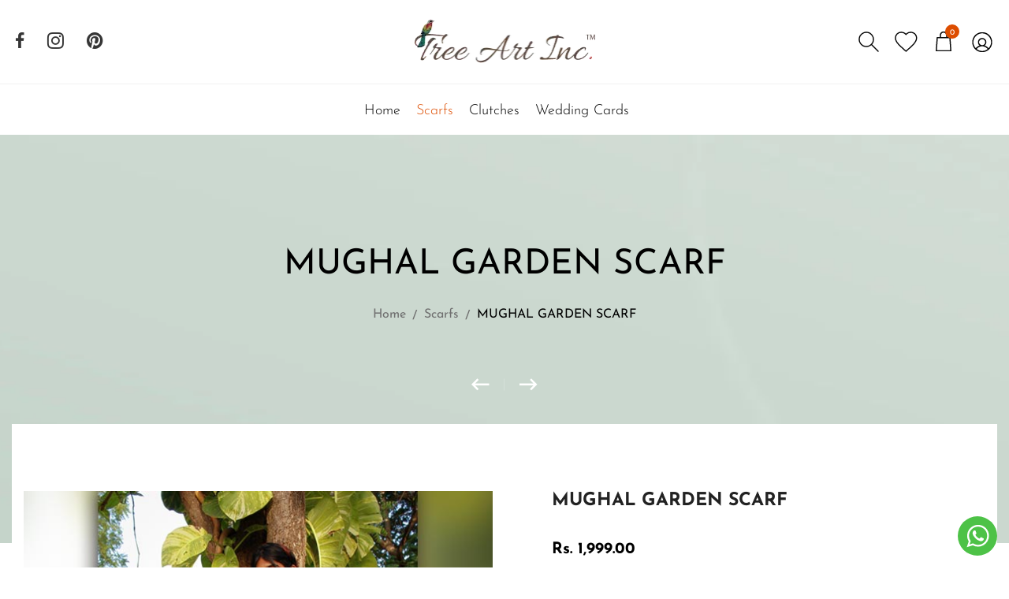

--- FILE ---
content_type: text/html; charset=utf-8
request_url: https://treeartinc.in/collections/scarfs/products/mughal-garden-scarf
body_size: 27463
content:
<!DOCTYPE html>
<!--[if IE 9]> <html class="ie9 no-js" lang="en"> Karl Home 3 <![endif]-->
<html class="no-js" lang="en">
  <head>
    <meta charset="utf-8">
    <meta http-equiv="X-UA-Compatible" content="IE=edge">
    <meta name="viewport" content="width=device-width,initial-scale=1,minimum-scale=1.0,maximum-scale=1.0">
    <meta name="theme-color" content="#dd4d00">
    <meta name="google-site-verification" content="tabLTT9w5mTcFT-3jnpnIlaXb0sYUsjUpxQrHb4Kvdc" />
    <meta name="p:domain_verify" content="a6f0401cfa012b6000085700a0ded431" />
    <!-- Global site tag (gtag.js) - Google Analytics -->
    <script async src="https://www.googletagmanager.com/gtag/js?id=UA-204846216-1"></script>
    <script>
      window.dataLayer = window.dataLayer || [];
      function gtag(){dataLayer.push(arguments);}
      gtag('js', new Date());
    
      gtag('config', 'UA-204846216-1');
    </script>
    <!-- Global site tag (gtag.js) - Google Ads: 10857424129 -->
    <script async src="https://www.googletagmanager.com/gtag/js?id=AW-10857424129"></script>
    <script>
      window.dataLayer = window.dataLayer || [];
      function gtag(){dataLayer.push(arguments);}
      gtag('js', new Date());
    
      gtag('config', 'AW-10857424129');
    </script>
    <!-- Meta Pixel Code -->
    <script>
    !function(f,b,e,v,n,t,s)
    {if(f.fbq)return;n=f.fbq=function(){n.callMethod?
    n.callMethod.apply(n,arguments):n.queue.push(arguments)};
    if(!f._fbq)f._fbq=n;n.push=n;n.loaded=!0;n.version='2.0';
    n.queue=[];t=b.createElement(e);t.async=!0;
    t.src=v;s=b.getElementsByTagName(e)[0];
    s.parentNode.insertBefore(t,s)}(window, document,'script',
    'https://connect.facebook.net/en_US/fbevents.js');
    fbq('init', '1352463889361379');
    fbq('track', 'PageView');
    </script>
    <noscript><img height="1" width="1" style="display:none"
    src="https://www.facebook.com/tr?id=1352463889361379&ev=PageView&noscript=1"
    /></noscript>
    <!-- End Meta Pixel Code -->
    
    <link rel="preconnect" href="https://fonts.shopifycdn.com" crossorigin>
    <link rel="preconnect" href="https://cdn.shopify.com" crossorigin>
    <link rel="preconnect" href="https://fonts.shopifycdn.com" crossorigin>
    <link rel="preconnect" href="https://monorail-edge.shopifysvc.com"><link rel="preload" as="font" href="//treeartinc.in/cdn/fonts/josefin_sans/josefinsans_n4.70f7efd699799949e6d9f99bc20843a2c86a2e0f.woff2" type="font/woff2"  crossorigin>

    <style type="text/css">@font-face {
  font-family: "Josefin Sans";
  font-weight: 100;
  font-style: normal;
  src: url("//treeartinc.in/cdn/fonts/josefin_sans/josefinsans_n1.7ac6a2233ee9eda8d5e906a90d109d1138a3c5c7.woff2") format("woff2"),
       url("//treeartinc.in/cdn/fonts/josefin_sans/josefinsans_n1.c4e046668207726c84b74f1a602800f2f718fff0.woff") format("woff");
}

@font-face {
  font-family: "Josefin Sans";
  font-weight: 100;
  font-style: italic;
  src: url("//treeartinc.in/cdn/fonts/josefin_sans/josefinsans_i1.a8c96c08dddd60daa540fcf458610820c3ced64c.woff2") format("woff2"),
       url("//treeartinc.in/cdn/fonts/josefin_sans/josefinsans_i1.0c90a0324fb620a4e944dbba474e4ad622129d8d.woff") format("woff");
}

@font-face {
  font-family: "Josefin Sans";
  font-weight: 200;
  font-style: normal;
  src: url("//treeartinc.in/cdn/fonts/josefin_sans/josefinsans_n2.81ab3ba25cd7b97672ed07f9d0b9643fbcfc0700.woff2") format("woff2"),
       url("//treeartinc.in/cdn/fonts/josefin_sans/josefinsans_n2.ddb344b9b87ea31eebfb8b9f1462efcb5385be19.woff") format("woff");
}

@font-face {
  font-family: "Josefin Sans";
  font-weight: 200;
  font-style: italic;
  src: url("//treeartinc.in/cdn/fonts/josefin_sans/josefinsans_i2.25876b74c4d450602060df8d9d1d55af450bc400.woff2") format("woff2"),
       url("//treeartinc.in/cdn/fonts/josefin_sans/josefinsans_i2.c6e0b53378f4431aba6bf581370d9c1495794e78.woff") format("woff");
}

@font-face {
  font-family: "Josefin Sans";
  font-weight: 300;
  font-style: normal;
  src: url("//treeartinc.in/cdn/fonts/josefin_sans/josefinsans_n3.374d5f789b55dc43ab676daa4d4b2e3218eb6d25.woff2") format("woff2"),
       url("//treeartinc.in/cdn/fonts/josefin_sans/josefinsans_n3.96e999b56a2455ae25366c2fa92b6bd8280af01a.woff") format("woff");
}

@font-face {
  font-family: "Josefin Sans";
  font-weight: 300;
  font-style: italic;
  src: url("//treeartinc.in/cdn/fonts/josefin_sans/josefinsans_i3.fa135db3a1aedba72fa0faddcfc63015a658db80.woff2") format("woff2"),
       url("//treeartinc.in/cdn/fonts/josefin_sans/josefinsans_i3.7b6eb36e9626277bd8a95b07388a9e1123f85281.woff") format("woff");
}

@font-face {
  font-family: "Josefin Sans";
  font-weight: 400;
  font-style: normal;
  src: url("//treeartinc.in/cdn/fonts/josefin_sans/josefinsans_n4.70f7efd699799949e6d9f99bc20843a2c86a2e0f.woff2") format("woff2"),
       url("//treeartinc.in/cdn/fonts/josefin_sans/josefinsans_n4.35d308a1bdf56e5556bc2ac79702c721e4e2e983.woff") format("woff");
}

@font-face {
  font-family: "Josefin Sans";
  font-weight: 400;
  font-style: italic;
  src: url("//treeartinc.in/cdn/fonts/josefin_sans/josefinsans_i4.a2ba85bff59cf18a6ad90c24fe1808ddb8ce1343.woff2") format("woff2"),
       url("//treeartinc.in/cdn/fonts/josefin_sans/josefinsans_i4.2dba61e1d135ab449e8e134ba633cf0d31863cc4.woff") format("woff");
}

@font-face {
  font-family: "Josefin Sans";
  font-weight: 500;
  font-style: normal;
  src: url("//treeartinc.in/cdn/fonts/josefin_sans/josefinsans_n5.72427d78743bbf3591b498f66ad0f8361904dc4d.woff2") format("woff2"),
       url("//treeartinc.in/cdn/fonts/josefin_sans/josefinsans_n5.15e133f4dfd3ea9ee7de5283759b87e9708721ae.woff") format("woff");
}

@font-face {
  font-family: "Josefin Sans";
  font-weight: 500;
  font-style: italic;
  src: url("//treeartinc.in/cdn/fonts/josefin_sans/josefinsans_i5.24cfcbf486b16cad465e46cf4f709f8dee1c9da0.woff2") format("woff2"),
       url("//treeartinc.in/cdn/fonts/josefin_sans/josefinsans_i5.9788b7a07516efceab3b983b467dd972211b8317.woff") format("woff");
}

@font-face {
  font-family: "Josefin Sans";
  font-weight: 600;
  font-style: normal;
  src: url("//treeartinc.in/cdn/fonts/josefin_sans/josefinsans_n6.afe095792949c54ae236c64ec95a9caea4be35d6.woff2") format("woff2"),
       url("//treeartinc.in/cdn/fonts/josefin_sans/josefinsans_n6.0ea222c12f299e43fa61b9245ec23b623ebeb1e9.woff") format("woff");
}

@font-face {
  font-family: "Josefin Sans";
  font-weight: 600;
  font-style: italic;
  src: url("//treeartinc.in/cdn/fonts/josefin_sans/josefinsans_i6.7a9f0e99230d38dd3e0abe7ca5ca23f913d05281.woff2") format("woff2"),
       url("//treeartinc.in/cdn/fonts/josefin_sans/josefinsans_i6.67c153e9e49a5dd7b6b7058351ca5c215b18a446.woff") format("woff");
}

@font-face {
  font-family: "Josefin Sans";
  font-weight: 700;
  font-style: normal;
  src: url("//treeartinc.in/cdn/fonts/josefin_sans/josefinsans_n7.4edc746dce14b53e39df223fba72d5f37c3d525d.woff2") format("woff2"),
       url("//treeartinc.in/cdn/fonts/josefin_sans/josefinsans_n7.051568b12ab464ee8f0241094cdd7a1c80fbd08d.woff") format("woff");
}

@font-face {
  font-family: "Josefin Sans";
  font-weight: 700;
  font-style: italic;
  src: url("//treeartinc.in/cdn/fonts/josefin_sans/josefinsans_i7.733dd5c50cdd7b706d9ec731b4016d1edd55db5e.woff2") format("woff2"),
       url("//treeartinc.in/cdn/fonts/josefin_sans/josefinsans_i7.094ef86ca8f6eafea52b87b4f09feefb278e539d.woff") format("woff");
}

.template-index .main-content, .template-index .nov-footer {background: rgba(0,0,0,0);}
      #whatsapp_chat_widget {margin: 0 !important; position: fixed !important; z-index: 16000160 !important; bottom: 15px !important; text-align: center !important; height: 50px; min-width: 50px; border-radius: 25px; visibility: visible; transition: none !important; background-color: #4dc247; right: 15px; cursor: pointer; display: flex; align-items: center; justify-content: center;} 
      #whatsapp_chat_widget svg {fill: white; width: 41px; height: 50px; stroke: none; overflow: hidden; vertical-align: middle;}
    </style>

    
      <link rel="shortcut icon" href="//treeartinc.in/cdn/shop/files/Icone_32x32.png?v=1677660536" type="image/png">
    

    
    <title>
      MUGHAL GARDEN SCARF
      
      
      
        &ndash; Tree Art Inc
      
    </title>

    
      <meta name="description" content="MEASUREMENTS Length: 78&quot; - 198 cmsWidth: 22&quot; - 56 cms FABRICS Cotton Silk: High end, Luxurious, Delicate, super soft texture, extremely light weight and flows beautifully. Crafted with the finest fabrics, our scarves offer both durability and a soft touch. Print on one side, the other side is slightly lighter. STYLING ">
    
    





<meta property="og:site_name" content="Tree Art Inc">
<meta property="og:url" content="https://treeartinc.in/products/mughal-garden-scarf">
<meta property="og:title" content="MUGHAL GARDEN SCARF">
<meta property="og:type" content="product">
<meta property="og:description" content="MEASUREMENTS Length: 78&quot; - 198 cmsWidth: 22&quot; - 56 cms FABRICS Cotton Silk: High end, Luxurious, Delicate, super soft texture, extremely light weight and flows beautifully. Crafted with the finest fabrics, our scarves offer both durability and a soft touch. Print on one side, the other side is slightly lighter. STYLING ">

  <meta property="og:price:amount" content="1,999.00">
  <meta property="og:price:currency" content="INR">

<meta property="og:image" content="http://treeartinc.in/cdn/shop/products/PSX_20210402_022438_1200x1200.jpg?v=1678687113">
<meta property="og:image:secure_url" content="https://treeartinc.in/cdn/shop/products/PSX_20210402_022438_1200x1200.jpg?v=1678687113">


<meta name="twitter:card" content="summary_large_image">
<meta name="twitter:title" content="MUGHAL GARDEN SCARF">
<meta name="twitter:description" content="MEASUREMENTS Length: 78&quot; - 198 cmsWidth: 22&quot; - 56 cms FABRICS Cotton Silk: High end, Luxurious, Delicate, super soft texture, extremely light weight and flows beautifully. Crafted with the finest fabrics, our scarves offer both durability and a soft touch. Print on one side, the other side is slightly lighter. STYLING ">

    
<style data-shopify>
    :root {
        /*================ Color Variables ================*/
        --font-size-base: 1.6rem;
        --font-family-default: "Josefin Sans", sans-serif;
        --font-family-primary: , ;
        --bg-body: ;
        --theme-color-default: #000000;
        --theme-color-primary: #dd4d00;
        --theme-color-hover: #dd4d00;
        --theme-color-success: #494949;
        --theme-color-default-rgb: 0, 0, 0;
        --theme-color-primary-rgb: 221, 77, 0;
        --color-heading: #222222;
        --color-heading-rgb: 34, 34, 34;
        --color-heading-second: #444444;
        --color-heading-second-rgb: 68, 68, 68;
        --color-heading-three: ;
        --color-heading-sub: #666666;
        --color-menu: #222222;
        --color-menu-sticky: ;
        --color-sub-menu: ;
        --color-title-megamenu: ;
        --color-text: #909090;
        --color-body-text: #000000;
        --color-body-text-rgb: 0, 0, 0;
        --color-default: #000000;
        --color-default-rgb: 0, 0, 0;
        --color-button: #ffffff;
        --color-button-hover: #dd4d00;
        --color-button-text: #ffffff;
        --color-link: --color-body-text;
        --color-input: #cbcbcb;
        --opacity-link-hover: 1;
        --transition-drawer: all 0.45s cubic-bezier(0.29, 0.63, 0.44, 1);
        --transition-link-hover: 0.1s cubic-bezier(0.44, 0.13, 0.48, 0.87);
        --color-drawer-background: rgba(0, 0, 0, 0.6);
        --color-bg-alt: rgba(0, 0, 0, 0.05);
        --color-bg-product: #f5f5f5;
        --color-border: #e0e0e0;
        --color-border-rgb: 224, 224, 224;
        --color-border-second: ;
        --border-radius-product-image: px;
        --color-product-item: ;
        --color-product-name: ;
        --color-title-product: #000000;
        --color-product-name-rgb: ;
        --color-price: ;
        --color-reduced-price: ;
        --color-product-add: ;
        --bg-product-icon: ;
        --color-product-border: ;
        --color-product-icon: ;
        --color-product-icon-rgb: ;
        --color-badge-new: ;
        --color-badge-sale: ;
    }
</style>

    <link href="https://cdnjs.cloudflare.com/ajax/libs/material-design-iconic-font/2.2.0/css/material-design-iconic-font.min.css"rel="stylesheet" media="all">

    

<link href="//treeartinc.in/cdn/shop/t/5/assets/bootstrap.min.css?v=18706613020803973201677521337" rel="stylesheet" type="text/css" media="all" />
<link href="//treeartinc.in/cdn/shop/t/5/assets/font-awesome.min.css?v=21869632697367095781677521337" rel="stylesheet" type="text/css" media="all" />
<link href="//treeartinc.in/cdn/shop/t/5/assets/animate.min.css?v=107255086760377874081677521337" rel="stylesheet" type="text/css" media="all" />
<link href="//treeartinc.in/cdn/shop/t/5/assets/owl.carousel.min.css?v=120208966685470372671677521338" rel="stylesheet" type="text/css" media="all" />
<link href="//treeartinc.in/cdn/shop/t/5/assets/owl.theme.default.css?v=74038985526573407491677521338" rel="stylesheet" type="text/css" media="all" />
<link href="//treeartinc.in/cdn/shop/t/5/assets/jquery.mmenu.all.css?v=48866795908420843231677521338" rel="stylesheet" type="text/css" media="all" />
<link href="//treeartinc.in/cdn/shop/t/5/assets/jquery.fancybox.css?v=100690962386619634781677521338" rel="stylesheet" type="text/css" media="all" />
<link href="//treeartinc.in/cdn/shop/t/5/assets/magnific-popup.css?v=132480416806756079081677521338" rel="stylesheet" type="text/css" media="all" />
<link href="//treeartinc.in/cdn/shop/t/5/assets/novstyle.css?v=75431083576364435501768284991" rel="stylesheet" type="text/css" media="all" />
    

<script>
  var theme = {
    strings: {
      select_options: "Select Options",
      addToCart: "Add to bag",
      preorder: "Pre - Order",
      soldOut: "Sold out",
      unavailable: "Unavailable",
      showMore: "Show More",
      showLess: "Show Less",
      addressError: "Error looking up that address",
      addressNoResults: "No results for that address",
      addressQueryLimit: "You have exceeded the Google API usage limit. Consider upgrading to a \u003ca href=\"https:\/\/developers.google.com\/maps\/premium\/usage-limits\"\u003ePremium Plan\u003c\/a\u003e.",
      authError: "There was a problem authenticating your Google Maps account.",
      total: "Total",
      spend: "Spend",
      content_threshold: "Congratulations! You\u0026#39;ve got free shipping!",
      spend__html: "for free shipping",
      check_out: "Check out",
      remove: "Remove",
      remove_wishlist: "Remove Wishlist",
      add_to_wishlist: "Translation missing: en.wishlist.wishlist.add_to_wishlist",
      added_to_wishlist: "Translation missing: en.wishlist.wishlist.added_to_wishlist",
      view_cart: "View Cart",
      cart_empty: "Your cart is currently empty.",
      continue_shopping: "Continue shopping"
    },
    moneyFormat: "Rs. {{amount}}",
    moneyFormatnojson: "Rs. {{amount}}",
    freeshipping_value: 400,
    show_free_shipping: false
  }
  window.file_url = '//treeartinc.in/cdn/shop/files/?v=1196';
  window.asset_url = '//treeartinc.in/cdn/shop/t/5/assets/?v=1196';
  window.sidebar_multichoise = true;
  document.documentElement.className = document.documentElement.className.replace('no-js', 'js');
  window.router = "";
</script>
<script src="//treeartinc.in/cdn/shop/t/5/assets/match-media.min.js?v=1334819207663634261677521338" type="text/javascript"></script>
<script src="//treeartinc.in/cdn/shop/t/5/assets/jquery.2.2.4.min.js?v=170292810914880420831677521338" type="text/javascript"></script>

<script src="//treeartinc.in/cdn/shop/t/5/assets/vendor.js?v=174885618404995201181677521339" defer="defer"></script>
<script src="//treeartinc.in/cdn/shopifycloud/storefront/assets/themes_support/api.jquery-7ab1a3a4.js" type="text/javascript"></script>
<script src="//treeartinc.in/cdn/shopifycloud/storefront/assets/themes_support/option_selection-b017cd28.js" type="text/javascript"></script>
<script src="//treeartinc.in/cdn/shop/t/5/assets/history.js?v=119181448625230072001677521337" type="text/javascript"></script>
<script src="//treeartinc.in/cdn/s/javascripts/currencies.js" type="text/javascript"></script>
<script src="//treeartinc.in/cdn/shop/t/5/assets/jquery.currencies.min.js?v=78112813486892380641677521338" type="text/javascript"></script>
<script src="//treeartinc.in/cdn/shop/t/5/assets/jquery.owl.carousel.min.js?v=12022077702122509501677521338" defer="defer"></script>
<script src="//treeartinc.in/cdn/shop/t/5/assets/jquery.mmenu.all.min.js?v=22709617378688576351677521338" defer="defer"></script>

  <script src="//treeartinc.in/cdn/shop/t/5/assets/jquery.sticky-kit.min.js?v=160477858788095094721677521338" defer="defer"></script>

<script src="//treeartinc.in/cdn/shop/t/5/assets/ajax-cart.js?v=55869123081214727211677521356" defer="defer"></script>
<script>
  jQuery(function($) {
    ajaxCart.init({
      moneyFormat: "Rs. {{amount}}"
    });
  });
  jQuery('body').on('afterCartLoad.ajaxCart', function(evt, cart) {
  });
</script>

  <script src="//treeartinc.in/cdn/shop/t/5/assets/jquery.zoom.min.js?v=182377610406855763981677521338" defer="defer"></script>


<script src="//treeartinc.in/cdn/shop/t/5/assets/lazysizes.min.js?v=21007314946311975371677521338" defer="defer"></script>
<script src="//treeartinc.in/cdn/shop/t/5/assets/jquery.lazy.min.js?v=123022637418636657741677521338" defer="defer"></script>
<script src="//treeartinc.in/cdn/shop/t/5/assets/jquery.nov-popup.js?v=148021661676030801681677521338" defer="defer" ></script>
<script src="//treeartinc.in/cdn/shop/t/5/assets/jquery.fancybox.min.js?v=97083467320205814591677521338" defer="defer" ></script>
<script src="//treeartinc.in/cdn/shop/t/5/assets/wow.min.js?v=102543346976209185521677521339" defer="defer" ></script>
<script src="//treeartinc.in/cdn/shop/t/5/assets/theme.js?v=118449644010548371041677521339" defer="defer"></script>
<script src="//treeartinc.in/cdn/shop/t/5/assets/global.js?v=158576242627711843711712058067" defer="defer"></script>
    <script src="//treeartinc.in/cdn/shop/t/5/assets/shopify_global.js?v=168828163525821778271677521339" defer="defer"></script>
  <script>window.performance && window.performance.mark && window.performance.mark('shopify.content_for_header.start');</script><meta id="shopify-digital-wallet" name="shopify-digital-wallet" content="/60049785038/digital_wallets/dialog">
<link rel="alternate" type="application/json+oembed" href="https://treeartinc.in/products/mughal-garden-scarf.oembed">
<script async="async" src="/checkouts/internal/preloads.js?locale=en-IN"></script>
<script id="shopify-features" type="application/json">{"accessToken":"9721811475f02f4f9f355e057ee9b307","betas":["rich-media-storefront-analytics"],"domain":"treeartinc.in","predictiveSearch":true,"shopId":60049785038,"locale":"en"}</script>
<script>var Shopify = Shopify || {};
Shopify.shop = "treeart-inc.myshopify.com";
Shopify.locale = "en";
Shopify.currency = {"active":"INR","rate":"1.0"};
Shopify.country = "IN";
Shopify.theme = {"name":"Karl-index-3","id":130518646990,"schema_name":"Treeart","schema_version":"1.0","theme_store_id":null,"role":"main"};
Shopify.theme.handle = "null";
Shopify.theme.style = {"id":null,"handle":null};
Shopify.cdnHost = "treeartinc.in/cdn";
Shopify.routes = Shopify.routes || {};
Shopify.routes.root = "/";</script>
<script type="module">!function(o){(o.Shopify=o.Shopify||{}).modules=!0}(window);</script>
<script>!function(o){function n(){var o=[];function n(){o.push(Array.prototype.slice.apply(arguments))}return n.q=o,n}var t=o.Shopify=o.Shopify||{};t.loadFeatures=n(),t.autoloadFeatures=n()}(window);</script>
<script id="shop-js-analytics" type="application/json">{"pageType":"product"}</script>
<script defer="defer" async type="module" src="//treeartinc.in/cdn/shopifycloud/shop-js/modules/v2/client.init-shop-cart-sync_BApSsMSl.en.esm.js"></script>
<script defer="defer" async type="module" src="//treeartinc.in/cdn/shopifycloud/shop-js/modules/v2/chunk.common_CBoos6YZ.esm.js"></script>
<script type="module">
  await import("//treeartinc.in/cdn/shopifycloud/shop-js/modules/v2/client.init-shop-cart-sync_BApSsMSl.en.esm.js");
await import("//treeartinc.in/cdn/shopifycloud/shop-js/modules/v2/chunk.common_CBoos6YZ.esm.js");

  window.Shopify.SignInWithShop?.initShopCartSync?.({"fedCMEnabled":true,"windoidEnabled":true});

</script>
<script id="__st">var __st={"a":60049785038,"offset":19800,"reqid":"94329335-6a11-438f-b9ed-f3faf6c5471e-1768926793","pageurl":"treeartinc.in\/collections\/scarfs\/products\/mughal-garden-scarf","u":"d0d81d591b1c","p":"product","rtyp":"product","rid":7173168005326};</script>
<script>window.ShopifyPaypalV4VisibilityTracking = true;</script>
<script id="captcha-bootstrap">!function(){'use strict';const t='contact',e='account',n='new_comment',o=[[t,t],['blogs',n],['comments',n],[t,'customer']],c=[[e,'customer_login'],[e,'guest_login'],[e,'recover_customer_password'],[e,'create_customer']],r=t=>t.map((([t,e])=>`form[action*='/${t}']:not([data-nocaptcha='true']) input[name='form_type'][value='${e}']`)).join(','),a=t=>()=>t?[...document.querySelectorAll(t)].map((t=>t.form)):[];function s(){const t=[...o],e=r(t);return a(e)}const i='password',u='form_key',d=['recaptcha-v3-token','g-recaptcha-response','h-captcha-response',i],f=()=>{try{return window.sessionStorage}catch{return}},m='__shopify_v',_=t=>t.elements[u];function p(t,e,n=!1){try{const o=window.sessionStorage,c=JSON.parse(o.getItem(e)),{data:r}=function(t){const{data:e,action:n}=t;return t[m]||n?{data:e,action:n}:{data:t,action:n}}(c);for(const[e,n]of Object.entries(r))t.elements[e]&&(t.elements[e].value=n);n&&o.removeItem(e)}catch(o){console.error('form repopulation failed',{error:o})}}const l='form_type',E='cptcha';function T(t){t.dataset[E]=!0}const w=window,h=w.document,L='Shopify',v='ce_forms',y='captcha';let A=!1;((t,e)=>{const n=(g='f06e6c50-85a8-45c8-87d0-21a2b65856fe',I='https://cdn.shopify.com/shopifycloud/storefront-forms-hcaptcha/ce_storefront_forms_captcha_hcaptcha.v1.5.2.iife.js',D={infoText:'Protected by hCaptcha',privacyText:'Privacy',termsText:'Terms'},(t,e,n)=>{const o=w[L][v],c=o.bindForm;if(c)return c(t,g,e,D).then(n);var r;o.q.push([[t,g,e,D],n]),r=I,A||(h.body.append(Object.assign(h.createElement('script'),{id:'captcha-provider',async:!0,src:r})),A=!0)});var g,I,D;w[L]=w[L]||{},w[L][v]=w[L][v]||{},w[L][v].q=[],w[L][y]=w[L][y]||{},w[L][y].protect=function(t,e){n(t,void 0,e),T(t)},Object.freeze(w[L][y]),function(t,e,n,w,h,L){const[v,y,A,g]=function(t,e,n){const i=e?o:[],u=t?c:[],d=[...i,...u],f=r(d),m=r(i),_=r(d.filter((([t,e])=>n.includes(e))));return[a(f),a(m),a(_),s()]}(w,h,L),I=t=>{const e=t.target;return e instanceof HTMLFormElement?e:e&&e.form},D=t=>v().includes(t);t.addEventListener('submit',(t=>{const e=I(t);if(!e)return;const n=D(e)&&!e.dataset.hcaptchaBound&&!e.dataset.recaptchaBound,o=_(e),c=g().includes(e)&&(!o||!o.value);(n||c)&&t.preventDefault(),c&&!n&&(function(t){try{if(!f())return;!function(t){const e=f();if(!e)return;const n=_(t);if(!n)return;const o=n.value;o&&e.removeItem(o)}(t);const e=Array.from(Array(32),(()=>Math.random().toString(36)[2])).join('');!function(t,e){_(t)||t.append(Object.assign(document.createElement('input'),{type:'hidden',name:u})),t.elements[u].value=e}(t,e),function(t,e){const n=f();if(!n)return;const o=[...t.querySelectorAll(`input[type='${i}']`)].map((({name:t})=>t)),c=[...d,...o],r={};for(const[a,s]of new FormData(t).entries())c.includes(a)||(r[a]=s);n.setItem(e,JSON.stringify({[m]:1,action:t.action,data:r}))}(t,e)}catch(e){console.error('failed to persist form',e)}}(e),e.submit())}));const S=(t,e)=>{t&&!t.dataset[E]&&(n(t,e.some((e=>e===t))),T(t))};for(const o of['focusin','change'])t.addEventListener(o,(t=>{const e=I(t);D(e)&&S(e,y())}));const B=e.get('form_key'),M=e.get(l),P=B&&M;t.addEventListener('DOMContentLoaded',(()=>{const t=y();if(P)for(const e of t)e.elements[l].value===M&&p(e,B);[...new Set([...A(),...v().filter((t=>'true'===t.dataset.shopifyCaptcha))])].forEach((e=>S(e,t)))}))}(h,new URLSearchParams(w.location.search),n,t,e,['guest_login'])})(!0,!0)}();</script>
<script integrity="sha256-4kQ18oKyAcykRKYeNunJcIwy7WH5gtpwJnB7kiuLZ1E=" data-source-attribution="shopify.loadfeatures" defer="defer" src="//treeartinc.in/cdn/shopifycloud/storefront/assets/storefront/load_feature-a0a9edcb.js" crossorigin="anonymous"></script>
<script data-source-attribution="shopify.dynamic_checkout.dynamic.init">var Shopify=Shopify||{};Shopify.PaymentButton=Shopify.PaymentButton||{isStorefrontPortableWallets:!0,init:function(){window.Shopify.PaymentButton.init=function(){};var t=document.createElement("script");t.src="https://treeartinc.in/cdn/shopifycloud/portable-wallets/latest/portable-wallets.en.js",t.type="module",document.head.appendChild(t)}};
</script>
<script data-source-attribution="shopify.dynamic_checkout.buyer_consent">
  function portableWalletsHideBuyerConsent(e){var t=document.getElementById("shopify-buyer-consent"),n=document.getElementById("shopify-subscription-policy-button");t&&n&&(t.classList.add("hidden"),t.setAttribute("aria-hidden","true"),n.removeEventListener("click",e))}function portableWalletsShowBuyerConsent(e){var t=document.getElementById("shopify-buyer-consent"),n=document.getElementById("shopify-subscription-policy-button");t&&n&&(t.classList.remove("hidden"),t.removeAttribute("aria-hidden"),n.addEventListener("click",e))}window.Shopify?.PaymentButton&&(window.Shopify.PaymentButton.hideBuyerConsent=portableWalletsHideBuyerConsent,window.Shopify.PaymentButton.showBuyerConsent=portableWalletsShowBuyerConsent);
</script>
<script data-source-attribution="shopify.dynamic_checkout.cart.bootstrap">document.addEventListener("DOMContentLoaded",(function(){function t(){return document.querySelector("shopify-accelerated-checkout-cart, shopify-accelerated-checkout")}if(t())Shopify.PaymentButton.init();else{new MutationObserver((function(e,n){t()&&(Shopify.PaymentButton.init(),n.disconnect())})).observe(document.body,{childList:!0,subtree:!0})}}));
</script>

<script>window.performance && window.performance.mark && window.performance.mark('shopify.content_for_header.end');</script>
  <link rel="canonical" href="https://treeartinc.in/products/mughal-garden-scarf">
<link href="https://monorail-edge.shopifysvc.com" rel="dns-prefetch">
<script>(function(){if ("sendBeacon" in navigator && "performance" in window) {try {var session_token_from_headers = performance.getEntriesByType('navigation')[0].serverTiming.find(x => x.name == '_s').description;} catch {var session_token_from_headers = undefined;}var session_cookie_matches = document.cookie.match(/_shopify_s=([^;]*)/);var session_token_from_cookie = session_cookie_matches && session_cookie_matches.length === 2 ? session_cookie_matches[1] : "";var session_token = session_token_from_headers || session_token_from_cookie || "";function handle_abandonment_event(e) {var entries = performance.getEntries().filter(function(entry) {return /monorail-edge.shopifysvc.com/.test(entry.name);});if (!window.abandonment_tracked && entries.length === 0) {window.abandonment_tracked = true;var currentMs = Date.now();var navigation_start = performance.timing.navigationStart;var payload = {shop_id: 60049785038,url: window.location.href,navigation_start,duration: currentMs - navigation_start,session_token,page_type: "product"};window.navigator.sendBeacon("https://monorail-edge.shopifysvc.com/v1/produce", JSON.stringify({schema_id: "online_store_buyer_site_abandonment/1.1",payload: payload,metadata: {event_created_at_ms: currentMs,event_sent_at_ms: currentMs}}));}}window.addEventListener('pagehide', handle_abandonment_event);}}());</script>
<script id="web-pixels-manager-setup">(function e(e,d,r,n,o){if(void 0===o&&(o={}),!Boolean(null===(a=null===(i=window.Shopify)||void 0===i?void 0:i.analytics)||void 0===a?void 0:a.replayQueue)){var i,a;window.Shopify=window.Shopify||{};var t=window.Shopify;t.analytics=t.analytics||{};var s=t.analytics;s.replayQueue=[],s.publish=function(e,d,r){return s.replayQueue.push([e,d,r]),!0};try{self.performance.mark("wpm:start")}catch(e){}var l=function(){var e={modern:/Edge?\/(1{2}[4-9]|1[2-9]\d|[2-9]\d{2}|\d{4,})\.\d+(\.\d+|)|Firefox\/(1{2}[4-9]|1[2-9]\d|[2-9]\d{2}|\d{4,})\.\d+(\.\d+|)|Chrom(ium|e)\/(9{2}|\d{3,})\.\d+(\.\d+|)|(Maci|X1{2}).+ Version\/(15\.\d+|(1[6-9]|[2-9]\d|\d{3,})\.\d+)([,.]\d+|)( \(\w+\)|)( Mobile\/\w+|) Safari\/|Chrome.+OPR\/(9{2}|\d{3,})\.\d+\.\d+|(CPU[ +]OS|iPhone[ +]OS|CPU[ +]iPhone|CPU IPhone OS|CPU iPad OS)[ +]+(15[._]\d+|(1[6-9]|[2-9]\d|\d{3,})[._]\d+)([._]\d+|)|Android:?[ /-](13[3-9]|1[4-9]\d|[2-9]\d{2}|\d{4,})(\.\d+|)(\.\d+|)|Android.+Firefox\/(13[5-9]|1[4-9]\d|[2-9]\d{2}|\d{4,})\.\d+(\.\d+|)|Android.+Chrom(ium|e)\/(13[3-9]|1[4-9]\d|[2-9]\d{2}|\d{4,})\.\d+(\.\d+|)|SamsungBrowser\/([2-9]\d|\d{3,})\.\d+/,legacy:/Edge?\/(1[6-9]|[2-9]\d|\d{3,})\.\d+(\.\d+|)|Firefox\/(5[4-9]|[6-9]\d|\d{3,})\.\d+(\.\d+|)|Chrom(ium|e)\/(5[1-9]|[6-9]\d|\d{3,})\.\d+(\.\d+|)([\d.]+$|.*Safari\/(?![\d.]+ Edge\/[\d.]+$))|(Maci|X1{2}).+ Version\/(10\.\d+|(1[1-9]|[2-9]\d|\d{3,})\.\d+)([,.]\d+|)( \(\w+\)|)( Mobile\/\w+|) Safari\/|Chrome.+OPR\/(3[89]|[4-9]\d|\d{3,})\.\d+\.\d+|(CPU[ +]OS|iPhone[ +]OS|CPU[ +]iPhone|CPU IPhone OS|CPU iPad OS)[ +]+(10[._]\d+|(1[1-9]|[2-9]\d|\d{3,})[._]\d+)([._]\d+|)|Android:?[ /-](13[3-9]|1[4-9]\d|[2-9]\d{2}|\d{4,})(\.\d+|)(\.\d+|)|Mobile Safari.+OPR\/([89]\d|\d{3,})\.\d+\.\d+|Android.+Firefox\/(13[5-9]|1[4-9]\d|[2-9]\d{2}|\d{4,})\.\d+(\.\d+|)|Android.+Chrom(ium|e)\/(13[3-9]|1[4-9]\d|[2-9]\d{2}|\d{4,})\.\d+(\.\d+|)|Android.+(UC? ?Browser|UCWEB|U3)[ /]?(15\.([5-9]|\d{2,})|(1[6-9]|[2-9]\d|\d{3,})\.\d+)\.\d+|SamsungBrowser\/(5\.\d+|([6-9]|\d{2,})\.\d+)|Android.+MQ{2}Browser\/(14(\.(9|\d{2,})|)|(1[5-9]|[2-9]\d|\d{3,})(\.\d+|))(\.\d+|)|K[Aa][Ii]OS\/(3\.\d+|([4-9]|\d{2,})\.\d+)(\.\d+|)/},d=e.modern,r=e.legacy,n=navigator.userAgent;return n.match(d)?"modern":n.match(r)?"legacy":"unknown"}(),u="modern"===l?"modern":"legacy",c=(null!=n?n:{modern:"",legacy:""})[u],f=function(e){return[e.baseUrl,"/wpm","/b",e.hashVersion,"modern"===e.buildTarget?"m":"l",".js"].join("")}({baseUrl:d,hashVersion:r,buildTarget:u}),m=function(e){var d=e.version,r=e.bundleTarget,n=e.surface,o=e.pageUrl,i=e.monorailEndpoint;return{emit:function(e){var a=e.status,t=e.errorMsg,s=(new Date).getTime(),l=JSON.stringify({metadata:{event_sent_at_ms:s},events:[{schema_id:"web_pixels_manager_load/3.1",payload:{version:d,bundle_target:r,page_url:o,status:a,surface:n,error_msg:t},metadata:{event_created_at_ms:s}}]});if(!i)return console&&console.warn&&console.warn("[Web Pixels Manager] No Monorail endpoint provided, skipping logging."),!1;try{return self.navigator.sendBeacon.bind(self.navigator)(i,l)}catch(e){}var u=new XMLHttpRequest;try{return u.open("POST",i,!0),u.setRequestHeader("Content-Type","text/plain"),u.send(l),!0}catch(e){return console&&console.warn&&console.warn("[Web Pixels Manager] Got an unhandled error while logging to Monorail."),!1}}}}({version:r,bundleTarget:l,surface:e.surface,pageUrl:self.location.href,monorailEndpoint:e.monorailEndpoint});try{o.browserTarget=l,function(e){var d=e.src,r=e.async,n=void 0===r||r,o=e.onload,i=e.onerror,a=e.sri,t=e.scriptDataAttributes,s=void 0===t?{}:t,l=document.createElement("script"),u=document.querySelector("head"),c=document.querySelector("body");if(l.async=n,l.src=d,a&&(l.integrity=a,l.crossOrigin="anonymous"),s)for(var f in s)if(Object.prototype.hasOwnProperty.call(s,f))try{l.dataset[f]=s[f]}catch(e){}if(o&&l.addEventListener("load",o),i&&l.addEventListener("error",i),u)u.appendChild(l);else{if(!c)throw new Error("Did not find a head or body element to append the script");c.appendChild(l)}}({src:f,async:!0,onload:function(){if(!function(){var e,d;return Boolean(null===(d=null===(e=window.Shopify)||void 0===e?void 0:e.analytics)||void 0===d?void 0:d.initialized)}()){var d=window.webPixelsManager.init(e)||void 0;if(d){var r=window.Shopify.analytics;r.replayQueue.forEach((function(e){var r=e[0],n=e[1],o=e[2];d.publishCustomEvent(r,n,o)})),r.replayQueue=[],r.publish=d.publishCustomEvent,r.visitor=d.visitor,r.initialized=!0}}},onerror:function(){return m.emit({status:"failed",errorMsg:"".concat(f," has failed to load")})},sri:function(e){var d=/^sha384-[A-Za-z0-9+/=]+$/;return"string"==typeof e&&d.test(e)}(c)?c:"",scriptDataAttributes:o}),m.emit({status:"loading"})}catch(e){m.emit({status:"failed",errorMsg:(null==e?void 0:e.message)||"Unknown error"})}}})({shopId: 60049785038,storefrontBaseUrl: "https://treeartinc.in",extensionsBaseUrl: "https://extensions.shopifycdn.com/cdn/shopifycloud/web-pixels-manager",monorailEndpoint: "https://monorail-edge.shopifysvc.com/unstable/produce_batch",surface: "storefront-renderer",enabledBetaFlags: ["2dca8a86"],webPixelsConfigList: [{"id":"shopify-app-pixel","configuration":"{}","eventPayloadVersion":"v1","runtimeContext":"STRICT","scriptVersion":"0450","apiClientId":"shopify-pixel","type":"APP","privacyPurposes":["ANALYTICS","MARKETING"]},{"id":"shopify-custom-pixel","eventPayloadVersion":"v1","runtimeContext":"LAX","scriptVersion":"0450","apiClientId":"shopify-pixel","type":"CUSTOM","privacyPurposes":["ANALYTICS","MARKETING"]}],isMerchantRequest: false,initData: {"shop":{"name":"Tree Art Inc","paymentSettings":{"currencyCode":"INR"},"myshopifyDomain":"treeart-inc.myshopify.com","countryCode":"IN","storefrontUrl":"https:\/\/treeartinc.in"},"customer":null,"cart":null,"checkout":null,"productVariants":[{"price":{"amount":1999.0,"currencyCode":"INR"},"product":{"title":"MUGHAL GARDEN SCARF","vendor":"Tree Art Inc","id":"7173168005326","untranslatedTitle":"MUGHAL GARDEN SCARF","url":"\/products\/mughal-garden-scarf","type":"Scarfs"},"id":"41969363812558","image":{"src":"\/\/treeartinc.in\/cdn\/shop\/products\/PSX_20210402_022438.jpg?v=1678687113"},"sku":"TAIC00296","title":"Default Title","untranslatedTitle":"Default Title"}],"purchasingCompany":null},},"https://treeartinc.in/cdn","fcfee988w5aeb613cpc8e4bc33m6693e112",{"modern":"","legacy":""},{"shopId":"60049785038","storefrontBaseUrl":"https:\/\/treeartinc.in","extensionBaseUrl":"https:\/\/extensions.shopifycdn.com\/cdn\/shopifycloud\/web-pixels-manager","surface":"storefront-renderer","enabledBetaFlags":"[\"2dca8a86\"]","isMerchantRequest":"false","hashVersion":"fcfee988w5aeb613cpc8e4bc33m6693e112","publish":"custom","events":"[[\"page_viewed\",{}],[\"product_viewed\",{\"productVariant\":{\"price\":{\"amount\":1999.0,\"currencyCode\":\"INR\"},\"product\":{\"title\":\"MUGHAL GARDEN SCARF\",\"vendor\":\"Tree Art Inc\",\"id\":\"7173168005326\",\"untranslatedTitle\":\"MUGHAL GARDEN SCARF\",\"url\":\"\/products\/mughal-garden-scarf\",\"type\":\"Scarfs\"},\"id\":\"41969363812558\",\"image\":{\"src\":\"\/\/treeartinc.in\/cdn\/shop\/products\/PSX_20210402_022438.jpg?v=1678687113\"},\"sku\":\"TAIC00296\",\"title\":\"Default Title\",\"untranslatedTitle\":\"Default Title\"}}]]"});</script><script>
  window.ShopifyAnalytics = window.ShopifyAnalytics || {};
  window.ShopifyAnalytics.meta = window.ShopifyAnalytics.meta || {};
  window.ShopifyAnalytics.meta.currency = 'INR';
  var meta = {"product":{"id":7173168005326,"gid":"gid:\/\/shopify\/Product\/7173168005326","vendor":"Tree Art Inc","type":"Scarfs","handle":"mughal-garden-scarf","variants":[{"id":41969363812558,"price":199900,"name":"MUGHAL GARDEN SCARF","public_title":null,"sku":"TAIC00296"}],"remote":false},"page":{"pageType":"product","resourceType":"product","resourceId":7173168005326,"requestId":"94329335-6a11-438f-b9ed-f3faf6c5471e-1768926793"}};
  for (var attr in meta) {
    window.ShopifyAnalytics.meta[attr] = meta[attr];
  }
</script>
<script class="analytics">
  (function () {
    var customDocumentWrite = function(content) {
      var jquery = null;

      if (window.jQuery) {
        jquery = window.jQuery;
      } else if (window.Checkout && window.Checkout.$) {
        jquery = window.Checkout.$;
      }

      if (jquery) {
        jquery('body').append(content);
      }
    };

    var hasLoggedConversion = function(token) {
      if (token) {
        return document.cookie.indexOf('loggedConversion=' + token) !== -1;
      }
      return false;
    }

    var setCookieIfConversion = function(token) {
      if (token) {
        var twoMonthsFromNow = new Date(Date.now());
        twoMonthsFromNow.setMonth(twoMonthsFromNow.getMonth() + 2);

        document.cookie = 'loggedConversion=' + token + '; expires=' + twoMonthsFromNow;
      }
    }

    var trekkie = window.ShopifyAnalytics.lib = window.trekkie = window.trekkie || [];
    if (trekkie.integrations) {
      return;
    }
    trekkie.methods = [
      'identify',
      'page',
      'ready',
      'track',
      'trackForm',
      'trackLink'
    ];
    trekkie.factory = function(method) {
      return function() {
        var args = Array.prototype.slice.call(arguments);
        args.unshift(method);
        trekkie.push(args);
        return trekkie;
      };
    };
    for (var i = 0; i < trekkie.methods.length; i++) {
      var key = trekkie.methods[i];
      trekkie[key] = trekkie.factory(key);
    }
    trekkie.load = function(config) {
      trekkie.config = config || {};
      trekkie.config.initialDocumentCookie = document.cookie;
      var first = document.getElementsByTagName('script')[0];
      var script = document.createElement('script');
      script.type = 'text/javascript';
      script.onerror = function(e) {
        var scriptFallback = document.createElement('script');
        scriptFallback.type = 'text/javascript';
        scriptFallback.onerror = function(error) {
                var Monorail = {
      produce: function produce(monorailDomain, schemaId, payload) {
        var currentMs = new Date().getTime();
        var event = {
          schema_id: schemaId,
          payload: payload,
          metadata: {
            event_created_at_ms: currentMs,
            event_sent_at_ms: currentMs
          }
        };
        return Monorail.sendRequest("https://" + monorailDomain + "/v1/produce", JSON.stringify(event));
      },
      sendRequest: function sendRequest(endpointUrl, payload) {
        // Try the sendBeacon API
        if (window && window.navigator && typeof window.navigator.sendBeacon === 'function' && typeof window.Blob === 'function' && !Monorail.isIos12()) {
          var blobData = new window.Blob([payload], {
            type: 'text/plain'
          });

          if (window.navigator.sendBeacon(endpointUrl, blobData)) {
            return true;
          } // sendBeacon was not successful

        } // XHR beacon

        var xhr = new XMLHttpRequest();

        try {
          xhr.open('POST', endpointUrl);
          xhr.setRequestHeader('Content-Type', 'text/plain');
          xhr.send(payload);
        } catch (e) {
          console.log(e);
        }

        return false;
      },
      isIos12: function isIos12() {
        return window.navigator.userAgent.lastIndexOf('iPhone; CPU iPhone OS 12_') !== -1 || window.navigator.userAgent.lastIndexOf('iPad; CPU OS 12_') !== -1;
      }
    };
    Monorail.produce('monorail-edge.shopifysvc.com',
      'trekkie_storefront_load_errors/1.1',
      {shop_id: 60049785038,
      theme_id: 130518646990,
      app_name: "storefront",
      context_url: window.location.href,
      source_url: "//treeartinc.in/cdn/s/trekkie.storefront.cd680fe47e6c39ca5d5df5f0a32d569bc48c0f27.min.js"});

        };
        scriptFallback.async = true;
        scriptFallback.src = '//treeartinc.in/cdn/s/trekkie.storefront.cd680fe47e6c39ca5d5df5f0a32d569bc48c0f27.min.js';
        first.parentNode.insertBefore(scriptFallback, first);
      };
      script.async = true;
      script.src = '//treeartinc.in/cdn/s/trekkie.storefront.cd680fe47e6c39ca5d5df5f0a32d569bc48c0f27.min.js';
      first.parentNode.insertBefore(script, first);
    };
    trekkie.load(
      {"Trekkie":{"appName":"storefront","development":false,"defaultAttributes":{"shopId":60049785038,"isMerchantRequest":null,"themeId":130518646990,"themeCityHash":"16208780621256402079","contentLanguage":"en","currency":"INR","eventMetadataId":"c3988b3a-036f-4f27-8bda-aa636a7c3a98"},"isServerSideCookieWritingEnabled":true,"monorailRegion":"shop_domain","enabledBetaFlags":["65f19447"]},"Session Attribution":{},"S2S":{"facebookCapiEnabled":false,"source":"trekkie-storefront-renderer","apiClientId":580111}}
    );

    var loaded = false;
    trekkie.ready(function() {
      if (loaded) return;
      loaded = true;

      window.ShopifyAnalytics.lib = window.trekkie;

      var originalDocumentWrite = document.write;
      document.write = customDocumentWrite;
      try { window.ShopifyAnalytics.merchantGoogleAnalytics.call(this); } catch(error) {};
      document.write = originalDocumentWrite;

      window.ShopifyAnalytics.lib.page(null,{"pageType":"product","resourceType":"product","resourceId":7173168005326,"requestId":"94329335-6a11-438f-b9ed-f3faf6c5471e-1768926793","shopifyEmitted":true});

      var match = window.location.pathname.match(/checkouts\/(.+)\/(thank_you|post_purchase)/)
      var token = match? match[1]: undefined;
      if (!hasLoggedConversion(token)) {
        setCookieIfConversion(token);
        window.ShopifyAnalytics.lib.track("Viewed Product",{"currency":"INR","variantId":41969363812558,"productId":7173168005326,"productGid":"gid:\/\/shopify\/Product\/7173168005326","name":"MUGHAL GARDEN SCARF","price":"1999.00","sku":"TAIC00296","brand":"Tree Art Inc","variant":null,"category":"Scarfs","nonInteraction":true,"remote":false},undefined,undefined,{"shopifyEmitted":true});
      window.ShopifyAnalytics.lib.track("monorail:\/\/trekkie_storefront_viewed_product\/1.1",{"currency":"INR","variantId":41969363812558,"productId":7173168005326,"productGid":"gid:\/\/shopify\/Product\/7173168005326","name":"MUGHAL GARDEN SCARF","price":"1999.00","sku":"TAIC00296","brand":"Tree Art Inc","variant":null,"category":"Scarfs","nonInteraction":true,"remote":false,"referer":"https:\/\/treeartinc.in\/collections\/scarfs\/products\/mughal-garden-scarf"});
      }
    });


        var eventsListenerScript = document.createElement('script');
        eventsListenerScript.async = true;
        eventsListenerScript.src = "//treeartinc.in/cdn/shopifycloud/storefront/assets/shop_events_listener-3da45d37.js";
        document.getElementsByTagName('head')[0].appendChild(eventsListenerScript);

})();</script>
<script
  defer
  src="https://treeartinc.in/cdn/shopifycloud/perf-kit/shopify-perf-kit-3.0.4.min.js"
  data-application="storefront-renderer"
  data-shop-id="60049785038"
  data-render-region="gcp-us-central1"
  data-page-type="product"
  data-theme-instance-id="130518646990"
  data-theme-name="Treeart"
  data-theme-version="1.0"
  data-monorail-region="shop_domain"
  data-resource-timing-sampling-rate="10"
  data-shs="true"
  data-shs-beacon="true"
  data-shs-export-with-fetch="true"
  data-shs-logs-sample-rate="1"
  data-shs-beacon-endpoint="https://treeartinc.in/api/collect"
></script>
</head>
  <body class="template-product">
    <script>fbq('track', 'ViewContent');</script>
    <div class="layout_content position-relative">
      <div class="account-list dropdown-menu dropdown-menu-right" id="_desktop_account_list">
        <div class="close_account d-md-flex d-none align-items-center justify-content-center">
          
          <i class="zmdi zmdi-close"></i>
        </div>
        <div class="nov_sideward_content">
          <div class="account-list-content">
            
              
                <div>
                  <a class="login" href="https://treeartinc.in/account/login" rel="nofollow" title="Log in">
                    <span>Log in</span>
                  </a>
                </div>
                
                <div>
                  <a class="register" href="https://treeartinc.in/account/register" rel="nofollow" title="Register account">
                    <span>Register account</span>
                  </a>
                </div>
                
              
            
            <div>
              <a class="check-out" href="https://treeartinc.in/checkout" rel="nofollow" title="Check out">
                <span>Check out</span>
              </a>
            </div>
            
              <div>
                <a class="wishlist" href="/pages/wishlist" rel="nofollow" title="Wishlist">
                  <span>Wishlist</span>
                </a>
              </div>
            
          </div>
        </div>
      </div>
      
        <div class="cart_canvas_content">
          <div id="_desktop_cart">
            <div class="close_cart d-md-flex d-none align-items-center justify-content-center">
              
              <i class="zmdi zmdi-close"></i>
            </div>
            <div id="cart-info"></div>
          </div>
        </div>
      

      <div id="shopify-section-nov-header" class="shopify-section"><div data-section-id="nov-header" data-section-type="header-section">
  <header class="site-header sticky-menu" style="background-color: #ffffff;">
    <div class="header-mobile d-md-none">
      <div class="d-flex align-items-center">
        <div class="mobile_logo text-center">
          
            <a href="/" itemprop="url" class="site-header__logo-image">
              <img srcset="//treeartinc.in/cdn/shop/files/tinywow_TAI_New-logo_14673582_230x.webp?v=1677558606 1x, //treeartinc.in/cdn/shop/files/tinywow_TAI_New-logo_14673582_230x@2x.webp?v=1677558606 2x"
                src="//treeartinc.in/cdn/shop/files/tinywow_TAI_New-logo_14673582_230x.webp?v=1677558606"
                loading="lazy"
                class="header__heading-logo logo_mb"
                alt="Tree Art Inc"
              >
          	</a>
          
        </div>

        <div id="mobile_search">
          <form action="/search" method="get" class="search-header-inline search" role="search">
  <input type="hidden" name="type" value="product">
  <input class="search-header__input"
    type="search"
    name="q"
    placeholder="What are you looking for ?"
    aria-label="Search your product">
  <button class="search-header__submit text-center btn--link" type="submit">
    <span class="site-header__search-icon">
      <i class="icon_search d-none d-md-block"></i>
      <i class="zmdi zmdi-search d-md-none"></i>
      <span class="icon__fallback-text">Search</span>
    </span>
  </button>
</form>
        </div>

        <div class="d-flex justify-content-end">
          <div id="show-megamenu" class="item-mobile-top"><i class="zmdi zmdi-view-headline"></i></div>
        </div>
      </div> 
    </div>
    <div class="header-center d-none d-md-block">
      <div class="row d-flex align-items-center">
        <div class="contentsticky_menu_icon col-xl-3 col-lg-1 col-md-1 d-xl-none d-md-block">
          <div class="vertical_dropdown">
            <i class="fa fa-bars" aria-hidden="true"></i>
          </div>
        </div>
        <div class="col-xl-3 col-lg-3 col-md-3">
          
            <div class="social_header">
              <div class="block_social">
  <ul class="list-inline mb-0">
    
      <li class="list-inline-item">
        <a class="facebook" href="http://www.facebook.com/treeartinc" title="Tree Art Inc on Facebook">
          <i class="zmdi zmdi-facebook"></i>
        </a>
        
      </li>
    

    
      <li class="list-inline-item">
        <a class="instagram" href="http://instagram.com/treeartinc" title="Tree Art Inc on Instagram">
          <i class="fa fa-instagram" aria-hidden="true"></i>
        </a>
        
      </li>
    

    

    
      <li class="list-inline-item">
        <a class="pinterest" href="http://www.pinterest.com/treeartinc/" title="Tree Art Inc on Pinterest">
          <i class="fa fa-pinterest" aria-hidden="true"></i>
        </a>
        
      </li>
    

    

    

    

    

    

    

    
  </ul>
</div>
            </div>
          
        </div>
        <div class="contentsticky_logo col-xl-6 col-lg-5 col-md-5 text-center">
          <h1 class="h2 site-header__logo m-0" itemscope itemtype="http://schema.org/Organization">
            
              <a href="/" itemprop="url" class="site-header__logo-image">
                <img srcset="//treeartinc.in/cdn/shop/files/tinywow_TAI_New-logo_14673582_230x.webp?v=1677558606 1x, //treeartinc.in/cdn/shop/files/tinywow_TAI_New-logo_14673582_230x@2x.webp?v=1677558606 2x"
                     src="//treeartinc.in/cdn/shop/files/tinywow_TAI_New-logo_14673582_230x.webp?v=1677558606"
                     loading="lazy"
                     class="header__heading-logo logo_pc"
                     width="231"
                     height="58"
                     alt="Tree Art Inc"
                     >
              </a>
            
          </h1>
        </div>
        <div class="contentsticky_item col-xl-3 col-lg-3 col-md-3 d-flex justify-content-end align-items-center content_right">
          <div class="search_inline">
            <div class="site_search">
              <div class="site-header__search d-flex align-items-center">
                <div class="search-button search-toggle d-flex align-items-center">
                  <i class="icon-search"></i>
                </div>
              </div>
            </div>
          </div>
          
            <div class="site_wishlist">
              <a href="/pages/wishlist" class="d-flex align-items-center">
                <i class="icon-wishlist"></i>
              </a>
            </div>
          
          
            <div class="cart_canvas">
              <div class="open_header_cart_canvas d-none d-md-flex" data-img-cart="//treeartinc.in/cdn/shopifycloud/storefront/assets/no-image-2048-a2addb12_200x.gif"></div>
              <div id="cart_block">
                <div class="header-cart d-flex align-items-center">
                  <div class="site-header__cart">
                    <span class="icon-cart"></span>
                  </div>
                  <span id="_desktop_cart_count" class="site-header__cart-count">
                    <span id="CartCount">0</span>
                  </span>
                </div>
              </div>
            </div>
          
          <div class="site-header_myaccount">
            <div class="myaccount-title d-flex align-items-center">
              <i class="icon-account"></i>
            </div>
          </div>
        </div>
      </div>
    </div>
    <div class="header-bot d-none d-xl-block">
      <div class="container_90">
        <div class="row d-flex align-items-center">
          <div class="contentsticky_menu col-xl-12 d-xl-flex align-items-center justify-content-center d-md-none d-block">
            <nav id="AccessibleNav" class="ver_menu">
              <ul class="site-nav list--inline " id="SiteNav">
  
    
    
    


    
      
    

    

    

      
        <li >
          <a href="/" class="site-nav__link site-nav__link--main" style="color: #000000;font-size: 1.8rem;">
            Home
          </a>
        </li>
      

    
  
    
    
    


    
      
    

    

    

      
        <li class="site-nav--active">
          <a href="/collections/scarfs" class="site-nav__link site-nav__link--main" style="color: #000000;font-size: 1.8rem;">
            Scarfs
          </a>
        </li>
      

    
  
    
    
    


    
      
    

    

    

      
        <li >
          <a href="/collections/clutches" class="site-nav__link site-nav__link--main" style="color: #000000;font-size: 1.8rem;">
            Clutches
          </a>
        </li>
      

    
  
    
    
    


    
      
    

    

    

      
        <li class="site-nav--has-dropdown menu_mb" aria-controls="SiteNavLabel-wedding-cards">
          <a class="d-flex" href="#" class="site-nav__link site-nav__link--main" style="color: #000000;font-size: 1.8rem;">
            <div class="group_title d-flex align-items-center">Wedding Cards</div>
            <span class="d-xl-none d-md-block d-sm-none d-xs-none show_mor"><i class="zmdi zmdi-caret-right"></i></span>
          </a>
          <div class="dropdown_menu">
            <div class="site-nav__dropdown" id="SiteNavLabel-wedding-cards" aria-expanded="false" role="main">
              
                <ul>
                  
                    <li >
                      <a href="/pages/wedding-invites" class="site-nav__link site-nav__child-link">Wedding Invites</a>
                    </li>
                  
                    <li >
                      <a href="#" class="site-nav__link site-nav__child-link">Wedding Collaterals</a>
                    </li>
                  
                    <li >
                      <a href="#" class="site-nav__link site-nav__child-link site-nav__link--last">Wedding Favours</a>
                    </li>
                  
                </ul>
              
            </div>
          </div>
        </li>
      

    
  
</ul>

            </nav>
          </div>
        </div>
      </div>
    </div>
  </header>
  
    <div id="header-sticky" style="background: #ffffff;">
      <div class="container_90">
        <div class="row align-items-center justify-content-between">
          <div class="contentstickynew_menu_icon col-xl-3 col-lg-4 d-xl-none d-md-block"></div>
          <div class="contentstickynew_logo col-xl-3 col-lg-4 text-xl-left text-md-center"></div>
          <div class="contentstickynew_menu col-xl-6 col-lg-4 d-xl-flex align-items-center justify-content-center d-md-none d-block"></div>
          <div class="contentstickynew_item col-xl-3 col-lg-4 d-flex align-items-center justify-content-end"></div>
        </div>
      </div>
    </div>
  
</div>
<div class="d-xl-none d-md-block d-none">
  <nav id="AccessibleNav" class="ver_menu">
    <ul class="site-nav list--inline " id="SiteNav">
  
    
    
    


    
      
    

    

    

      
        <li >
          <a href="/" class="site-nav__link site-nav__link--main" style="color: #000000;font-size: 1.8rem;">
            Home
          </a>
        </li>
      

    
  
    
    
    


    
      
    

    

    

      
        <li class="site-nav--active">
          <a href="/collections/scarfs" class="site-nav__link site-nav__link--main" style="color: #000000;font-size: 1.8rem;">
            Scarfs
          </a>
        </li>
      

    
  
    
    
    


    
      
    

    

    

      
        <li >
          <a href="/collections/clutches" class="site-nav__link site-nav__link--main" style="color: #000000;font-size: 1.8rem;">
            Clutches
          </a>
        </li>
      

    
  
    
    
    


    
      
    

    

    

      
        <li class="site-nav--has-dropdown menu_mb" aria-controls="SiteNavLabel-wedding-cards">
          <a class="d-flex" href="#" class="site-nav__link site-nav__link--main" style="color: #000000;font-size: 1.8rem;">
            <div class="group_title d-flex align-items-center">Wedding Cards</div>
            <span class="d-xl-none d-md-block d-sm-none d-xs-none show_mor"><i class="zmdi zmdi-caret-right"></i></span>
          </a>
          <div class="dropdown_menu">
            <div class="site-nav__dropdown" id="SiteNavLabel-wedding-cards" aria-expanded="false" role="main">
              
                <ul>
                  
                    <li >
                      <a href="/pages/wedding-invites" class="site-nav__link site-nav__child-link">Wedding Invites</a>
                    </li>
                  
                    <li >
                      <a href="#" class="site-nav__link site-nav__child-link">Wedding Collaterals</a>
                    </li>
                  
                    <li >
                      <a href="#" class="site-nav__link site-nav__child-link site-nav__link--last">Wedding Favours</a>
                    </li>
                  
                </ul>
              
            </div>
          </div>
        </li>
      

    
  
</ul>

  </nav>
</div>
</div>

      <main class="main-content" id="MainContent">
        <section class="page-container" id="PageContainer">
          
<div id="shopify-section-nov-product-template" class="shopify-section">


  
  <section id="NovBreadcrumbs">
    <div class="container">
      
        <h1 class="headingPage d-flex justify-content-center">MUGHAL GARDEN SCARF</h1>
      
      <ol class="breadcrumb justify-content-center list-inline" itemscope itemtype="http://schema.org/BreadcrumbList">
        <li class="list-inline-item" itemprop="itemListElement" itemscope itemtype="http://schema.org/ListItem">
          <a href="/" title="Home" itemprop="item">
            <span itemprop="name">Home</span>
          </a>
          <meta itemprop="position" content="1" />
        </li>
        
          
            
              
              <li class="list-inline-item" itemprop="itemListElement" itemscope itemtype="http://schema.org/ListItem">
                <a href="/collections/scarfs" title="Scarfs" itemprop="item">
                  <span itemprop="name">Scarfs</span>
                </a>
                <meta itemprop="position" content="2" />
              </li>
            
          
          <li class="active list-inline-item" itemprop="itemListElement" itemscope itemtype="http://schema.org/ListItem">
            <span itemprop="item"><span itemprop="name">MUGHAL GARDEN SCARF</span></span>
            
              
                <meta itemprop="position" content="3" />
              
            
          </li>
        
      </ol>
      
        <div class="moved_product d-flex align-items-center justify-content-center">
          
            <a href="/collections/scarfs/products/floral-oasis-scarf-black" title="FLORAL OASIS SCARF - BLACK"><i class="zmdi zmdi-long-arrow-left"></i></a>
          
          
            <a href="/collections/scarfs/products/evening-blush-scarf" title="EVENING BLUSH SCARF"><i class="zmdi zmdi-long-arrow-right"></i></a>
          
        </div>
      
      
    </div>
  </section>

<style>
  #NovBreadcrumbs {
    padding-top: 95px;
    padding-bottom: 85px;
    
    
    background-image: url("//treeartinc.in/cdn/shop/files/img-10_1920x1920_54bc590e-edb4-4c85-b0c9-407a645495b9_1920x.jpg?v=1677648087");
    background-repeat: no-repeat;
    background-position: center center;
    background-size: cover;
    
  }
  #NovBreadcrumbs .breadcrumb .list-inline-item a span, #NovBreadcrumbs .breadcrumb .list-inline-item span, #NovBreadcrumbs .headingPage {
    color: #000000;
  }
  #NovBreadcrumbs .breadcrumb .list-inline-item a:hover span {
    color: #f69679;
  }
</style>

<div class="product-template__container product_mt tabdesc"
itemscope itemtype="http://schema.org/Product" id="ProductSection-nov-product-template" data-section-id="nov-product-template" data-enable-history-state="true" data-type="product-template" data-wishlist-product>
  <meta itemprop="name" content="MUGHAL GARDEN SCARF">
  <meta itemprop="url" content="https://treeartinc.in/products/mughal-garden-scarf">
  <meta itemprop="image" content="//treeartinc.in/cdn/shop/products/PSX_20210402_022438_800x.jpg?v=1678687113">
  

    <div class="TopContent">
  <div class="container_90">
    <div class="product_tab">
      <div class="container_1320">
        <div class="product-single row">
          <div class="col-lg-6 col-md-12 col-sm-12 col-xs-12">
            <div class="product-single__photos bg_af pro_sticky">
              <div class="proFeaturedImage FeaturedImage_slick">
                      <div class="item" data-image_src="//treeartinc.in/cdn/shop/products/PSX_20210402_022438_1120x.jpg?v=1678687113">
                        <a class="w-100 d-flex" href="javascript:void(0)" class="product-single__thumbnail">
                          <img class="img-fluid w-100 image-zoom" src="//treeartinc.in/cdn/shop/products/PSX_20210402_022438_1120x.jpg?v=1678687113" alt="MUGHAL GARDEN SCARF"/>
                        </a>
                      </div>
                    
</div>

              
                <div id="productThumbs" class="mt-10">
                  <div class="thumblist thumb_slick"
                    data-autoplay="false" 
                    data-autoplaytimeout="6000" 
                    data-loop="false"
                    data-dots="false"
                    data-nav="false" 
                    data-items="5" 
                    data-items_lg="4" 
                    data-items_md="5" 
                    data-items_sm="4"
                    data-items_xs="3"><div class="item thumbItem active">
                        <a href="javascript:void(0)" data-image="//treeartinc.in/cdn/shop/products/PSX_20210402_022438_1120x.jpg?v=1678687113" class="product-single__thumbnail">
                          <img class="product-single__thumbnail-image" src="//treeartinc.in/cdn/shop/products/PSX_20210402_022438_130x130_crop_center.jpg?v=1678687113" alt=""></a>
                      </div></div>
                </div>
              
            </div>
          </div>

          <div class="block_information col-lg-6 col-md-12 col-sm-12 col-xs-12 mt-xs-30">
            <div class="info_content pro_sticky">
              <h1 itemprop="name" class="product-single__title">MUGHAL GARDEN SCARF</h1>
              <div class="product-single__meta">
                <div itemprop="offers" itemscope itemtype="http://schema.org/Offer">
                  <meta itemprop="priceCurrency" content="INR">
                  <link itemprop="availability" href="http://schema.org/OutOfStock">
                  <div class="gr_pr_rw d-flex align-items-center">
                    <p class="product-single__price product-single__price-nov-product-template product-price--sold-out d-flex align-items-center">
                      
                        <span class="visually-hidden">Regular price</span>
                        <span class="product-price__price product-price__price-nov-product-template">
                          <span id="ProductPrice-nov-product-template"
                            itemprop="price" content="1999.0" class="money mr-10">
                            Rs. 1,999.00
                          </span>
                          <span class="money product-price__sale-label product-price__sale-label-nov-product-template d-none">Sale</span>
                        </span>
                        <s id="ComparePrice-nov-product-template"></s>
                      
                    </p>
                    
                      <div class="group-reviews has-border d-flex align-items-center">
                        <div class="detail-reviews">
                          <span class="shopify-product-reviews-badge" data-id="7173168005326"></span>
                        </div>
                      </div>
                    
                  </div>
                  
                    
                      <div class="product-single__shortdes" itemprop="description">
                        Elevate your wardrobe with our collection of scarves, perfect for any season and occasion. From the bold patterns that speak of daring adventures to the subtle hues that whisper of classic sophistication, there’s a piece for every tale. So go ahead, let your scarf be the narrator of your fashion journey. 
                      </div>
                    
                  
                  
                  
                  <div class="group-single__items has-border">
                    
                    
                      <p itemprop="sku" class="product-single__sku">
                        <span class="label control-label">SKU:</span>
                        <span class="label-sku variant-sku">TAIC00296</span>
                      </p>
                    
                    
                      <p itemprop="cat" class="product-single__cat d-flex">
                        <span class="label control-label">Category:</span>
                        <span class="label-cate">
                          
                            
                              <a href="/collections/scarfs" title="Scarfs">Scarfs</a>
                            
                          
                        </span>
                      </p>
                    
                    
                  </div>
                </div>
              </div>
              <form action="/cart/add" method="post" enctype="multipart/form-data" class="product-form product-form-nov-product-template product-form--hide-variant-labels" data-section="nov-product-template">
                <div class="items_var_size d-lg-flex d-md-block">
                  
                    
                      
                    

                    <select name="id" id="productSelect" data-section="nov-product-template" class="enable_swatch hide">
                      
                        
                          <option value="41969363812558" data-qty="0" disabled="disabled">Default Title - Sold out</option>
                        
                      
                    </select>
                  
                  
                </div>
                 
                <div class="group-quantity"> 
                  
                  
                    
                    
                      <div class="btn btnsold_out sold_out d-flex align-items-center justify-content-center" data-toggle="modal" data-target="#Form_newletter">
                        <span class="hover_x note align-items-center w-100">
                          <span class="d-flex align-items-center">
                            <i class="zmdi zmdi-email"></i>
                            <span>Notify Me</span>
                          </span>
                          <i class="zmdi zmdi-long-arrow-right"></i>
                        </span>
                        <span class="loading d-none"><i class="fa fa-spin"></i></span>
                      </div>
                    
                  
                  
                  
                </div>
              </form>
              
                <div class="productWishList">
                  <a class="wishlist btnProductWishlist d-flex align-items-center" data-icon-wishlist href="#" data-product-handle="mughal-garden-scarf" data-id="7173168005326">
                    <i class="zmdi zmdi-favorite-outline"></i>
                    <i class="zmdi zmdi-favorite"></i>
                    <span class="wishlist-text">Add To Wishlist</span>
                  </a>
                </div>
              
              
                <div class="productbuttons d-flex align-items-center">
                  <span class="label control-label"><i class="zmdi zmdi-share"></i>Share :</span>
                  <span class="items_share d-flex align-items-center">
                    
                      <a target="_blank" href="//www.facebook.com/sharer.php?u=https://treeartinc.in/products/mughal-garden-scarf" class="btn--share share-facebook" title="Share on Facebook">
                        <i class="zmdi zmdi-facebook"></i>
                        <span class="share-title" aria-hidden="true">Facebook</span>
                      </a>
                    

                    
                      <a target="_blank" href="//twitter.com/share?text=&amp;url=https://treeartinc.in/products/mughal-garden-scarf" class="btn--share share-twitter" title="Tweet on Twitter">
                        <i class="fa fa-twitter" aria-hidden="true"></i>
                        <span class="share-title" aria-hidden="true">Tweeter</span>
                      </a>
                    

                    
                      <a target="_blank" href="//pinterest.com/pin/create/button/?url=https://treeartinc.in/products/mughal-garden-scarf&amp;media=//treeartinc.in/cdn/shop/products/PSX_20210402_022438_1024x1024.jpg?v=1678687113" class="btn--share share-pinterest" title="Pin on Pinterest">
                        <i class="fa fa-pinterest" aria-hidden="true"></i>
                        <span class="share-title" aria-hidden="true">Pinterest</span>
                      </a>
                    
                </div>
              
              <div class="shiping">
                
                
                </div>
              </div>
            </div>
          </div>
        </div>
      </div>
    </div>
  </div>
  <div class="single__tab" style="background-color: #f5f5f5;">
    <div class="container_1320">
      <div class="product-single__tabs wow fadeInUp animated">
        <div class="block_nav">
          <ul class="nav nav-tabs">
            
              <li><a class="active" href="#proTabs1" data-toggle="tab">Description</a></li>
            
            
            
              <li><a href="#tabreview" data-toggle="tab">Customer reviews</a></li>
            
          </ul>
        </div>
        <div class="tab-content">
          
          <div class="tab-pane active" id="proTabs1"><table class="shop_attributes"><tbody>
<tr>
<th>MEASUREMENTS</th>
<td>Length: 78" - 198 cms<br>Width: 22" - 56 cms</td>
</tr>
<tr>
<th>FABRICS</th>
<td>Cotton Silk: High end, Luxurious, Delicate, super soft texture, extremely light weight and flows beautifully.<br>
Crafted with the finest fabrics, our scarves offer both durability and a soft touch.<br>
Print on one side, the other side is slightly lighter.</td>
</tr>
<tr>
<th>STYLING / PRINT</th>
<td>Beautiful bright shades of colour<br>Whether you’re dressing up or keeping it casual, our scarves add a touch of sophistication to any outfit. Drape, wrap, or tie your scarf in countless ways to express your unique style. Please note that our scarves are Fashion scarves, they are not meant to keep you warm.</td>
</tr>
<tr>
<th>FINISH</th>
<td>Neat edges. Hemmed on all four sides.</td>
</tr>
<tr>
<th>CARE INSTRUCTIONS</th>
<td>We recommend a gentle hand wash or dry clean to preserve the delicate arƟstry. Treat them with love, and they’ll keep you wrapped in beauty for years to come.<br>
- Gentle cold hand wash separately<br>
- Do not bleach<br>
- Iron cool<br>
- Do not tumble dry. Dry in shade<br>
- Do not rub<br>
- Dry Clean<br>
The gentler you are, longer it will look great.</td>
</tr>
<tr>
<th>CUSTOM ORDERS</th>
<td>We use high quality pure material such as tussar silk/ silk/ crape/ georgette/ chiffon/ cotton or any other cloth of your preference.</td>
</tr>
</tbody></table><p>Perfect as a gift - We can ship directly to the recipient, and we will not send an invoice with the package.<br>Product colour may slightly vary due to photographic lighting sources or your monitor settings.<br>All Items are shipped from Ahmedabad, India.<br>We are more than happy to help with any queries to ensure that you are completely satisfied with your purchase!</p></div>
          
          
            <div class="tab-pane" id="tabreview">
              <div id="shopify-product-reviews" data-id="7173168005326"></div>
            </div>
          
          
        </div>
      </div>
    </div>
  </div>
</div>
  

    
      <div class="BottomContent">
        <div class="container_90">
          



    <div class="ProductRelated" data-wishlist-related>
        <div class="title_block text-center wow fadeInUp animated" style="color: #222;font-size: 24px">Related Products</div>
        <div class="block__content wow fadeInUp animated">
            <div class="grid grid--view-items">
                <div class="owl-relatedproduct owl-carousel owl-drag" data-autoplay="true" data-autoplayTimeout="6000" data-items="4" data-items_tablet="3" data-items_mobile="1" data-nav="false" data-dots="false" data-loop="false" data-margin="60">
                    
                        
                        
                            <div class="item">
                                <div class="item-product" style="position: relative;">
  

  <div class="thumbnail-container has-multiimage">
    <a href="/collections/scarfs/products/mosaic">
      <!--div class="respone_image" style="padding-top:150.00000000000003%"-->
      <div class="respone_image" style="display: flex;justify-content: center;align-items: center; background: #f7f7f7; padding-top:300px">
        
        <noscript>
          <img class="img-fluid product__thumbnail-second lazyload" data-src="//treeartinc.in/cdn/shop/files/Mosaic_4_1024x.jpg?v=1759223899" alt="">
        </noscript>
        <img class="product__thumbnail lazyload"
          src="data:image/svg+xml,%3Csvg xmlns='http://www.w3.org/2000/svg' viewBox='0 0 1 1'%3E%3C/svg%3E"
          data-src="//treeartinc.in/cdn/shop/files/Mosaic_4_1024x.jpg?v=1759223899"
          data-widths="[360, 540, 720, 900, 1080, 1296, 1512, 1728, 1944, 2048, 4472]"
          data-aspectratio="0.6666666666666666"
          data-sizes="auto"
          alt=""
          style="height: auto; margin: auto; width: 300px;"
          data-image>
        
      </div>
    </a>
    <div class="group-buttons d-flex">
  
    <div class="productWishList">
  <a class="wishlist btn btnProduct btnProductWishlist" 
    data-icon-wishlist href="#" 
    data-product-handle="mosaic" 
    data-id="7613239853262">
    <i class="icon_wishlist"></i>
    <span class="wishlist-text">Add To Wishlist</span>
  </a>
</div>
  
  
  
    <form class="formAddToCart" action="/cart/add" method="post" enctype="multipart/form-data">
      <input type="hidden" name="id" value="43176777908430"/>
      
        <button class="btn btnAddToCart" type="submit" value="Submit" data-handle="mosaic" data-pid="43176777908430" data-toggle="tooltip" data-placement="top" title="" tabindex="0">
          <i class="icon_addcart d-md-block d-none"></i>
          <i class="fa fa-shopping-cart d-md-none d-block" aria-hidden="true"></i>
        </button>
      
    </form>
  
  
</div>
    
  </div>
  <div class="product__info">
    <div class="block_product_info">
      
        
          <div class="product__review">
            <div class="rating"><span class="shopify-product-reviews-badge" data-id="7613239853262"></span></div>
          </div>
        
        
      <div class="product__title">
        <a href="/collections/scarfs/products/mosaic">Mosaic</a>
      </div>
      <div class="product__price d-flex align-items-center">
        <!-- snippet/product-price.liquid -->



  
    <span class="visually-hidden">Regular price</span>
    <span class="product-price__price">Rs. 1,999.00</span>
  


        <!--div class="not_soldout d-flex align-items-center ml-20">
          
          
      </div-->
      </div>
    </div>
    
      
    
  </div>
</div>
                            </div>
                        
                        
                    
                        
                        
                            <div class="item">
                                <div class="item-product" style="position: relative;">
  

  <div class="thumbnail-container has-multiimage">
    <a href="/collections/scarfs/products/the-colorful-sparrow-scarf">
      <!--div class="respone_image" style="padding-top:150.0586166471278%"-->
      <div class="respone_image" style="display: flex;justify-content: center;align-items: center; background: #f7f7f7; padding-top:300px">
        
        <noscript>
          <img class="img-fluid product__thumbnail-second lazyload" data-src="//treeartinc.in/cdn/shop/products/ae8e8c8e-2477-471f-ad6e-878c66b4c875_1024x.jpg?v=1678687037" alt="">
        </noscript>
        <img class="product__thumbnail lazyload"
          src="data:image/svg+xml,%3Csvg xmlns='http://www.w3.org/2000/svg' viewBox='0 0 1 1'%3E%3C/svg%3E"
          data-src="//treeartinc.in/cdn/shop/products/ae8e8c8e-2477-471f-ad6e-878c66b4c875_1024x.jpg?v=1678687037"
          data-widths="[360, 540, 720, 900, 1080, 1296, 1512, 1728, 1944, 2048, 4472]"
          data-aspectratio="0.66640625"
          data-sizes="auto"
          alt=""
          style="height: auto; margin: auto; width: 300px;"
          data-image>
        
      </div>
    </a>
    <div class="group-buttons d-flex">
  
    <div class="productWishList">
  <a class="wishlist btn btnProduct btnProductWishlist" 
    data-icon-wishlist href="#" 
    data-product-handle="the-colorful-sparrow-scarf" 
    data-id="7173167612110">
    <i class="icon_wishlist"></i>
    <span class="wishlist-text">Add To Wishlist</span>
  </a>
</div>
  
  
  
    <form class="formAddToCart" action="/cart/add" method="post" enctype="multipart/form-data">
      <input type="hidden" name="id" value="41969363386574"/>
      
        <button class="btn btnAddToCart" type="submit" value="Submit" data-handle="the-colorful-sparrow-scarf" data-pid="41969363386574" data-toggle="tooltip" data-placement="top" title="" tabindex="0">
          <i class="icon_addcart d-md-block d-none"></i>
          <i class="fa fa-shopping-cart d-md-none d-block" aria-hidden="true"></i>
        </button>
      
    </form>
  
  
</div>
    
  </div>
  <div class="product__info">
    <div class="block_product_info">
      
        
          <div class="product__review">
            <div class="rating"><span class="shopify-product-reviews-badge" data-id="7173167612110"></span></div>
          </div>
        
        
      <div class="product__title">
        <a href="/collections/scarfs/products/the-colorful-sparrow-scarf">THE COLORFUL SPARROW SCARF</a>
      </div>
      <div class="product__price d-flex align-items-center">
        <!-- snippet/product-price.liquid -->



  
    <span class="visually-hidden">Regular price</span>
    <span class="product-price__price">Rs. 1,999.00</span>
  


        <!--div class="not_soldout d-flex align-items-center ml-20">
          
          
      </div-->
      </div>
    </div>
    
      
    
  </div>
</div>
                            </div>
                        
                        
                    
                        
                        
                            <div class="item">
                                <div class="item-product" style="position: relative;">
  

  <div class="thumbnail-container has-multiimage">
    <a href="/collections/scarfs/products/prisma">
      <!--div class="respone_image" style="padding-top:150.00000000000003%"-->
      <div class="respone_image" style="display: flex;justify-content: center;align-items: center; background: #f7f7f7; padding-top:300px">
        
        <noscript>
          <img class="img-fluid product__thumbnail-second lazyload" data-src="//treeartinc.in/cdn/shop/files/Prisma_2_1024x.jpg?v=1759223901" alt="">
        </noscript>
        <img class="product__thumbnail lazyload"
          src="data:image/svg+xml,%3Csvg xmlns='http://www.w3.org/2000/svg' viewBox='0 0 1 1'%3E%3C/svg%3E"
          data-src="//treeartinc.in/cdn/shop/files/Prisma_2_1024x.jpg?v=1759223901"
          data-widths="[360, 540, 720, 900, 1080, 1296, 1512, 1728, 1944, 2048, 4472]"
          data-aspectratio="0.6666666666666666"
          data-sizes="auto"
          alt=""
          style="height: auto; margin: auto; width: 300px;"
          data-image>
        
      </div>
    </a>
    <div class="group-buttons d-flex">
  
    <div class="productWishList">
  <a class="wishlist btn btnProduct btnProductWishlist" 
    data-icon-wishlist href="#" 
    data-product-handle="prisma" 
    data-id="7613239918798">
    <i class="icon_wishlist"></i>
    <span class="wishlist-text">Add To Wishlist</span>
  </a>
</div>
  
  
  
    <form class="formAddToCart" action="/cart/add" method="post" enctype="multipart/form-data">
      <input type="hidden" name="id" value="43176777973966"/>
      
        <button class="btn btnAddToCart" type="submit" value="Submit" data-handle="prisma" data-pid="43176777973966" data-toggle="tooltip" data-placement="top" title="" tabindex="0">
          <i class="icon_addcart d-md-block d-none"></i>
          <i class="fa fa-shopping-cart d-md-none d-block" aria-hidden="true"></i>
        </button>
      
    </form>
  
  
</div>
    
  </div>
  <div class="product__info">
    <div class="block_product_info">
      
        
          <div class="product__review">
            <div class="rating"><span class="shopify-product-reviews-badge" data-id="7613239918798"></span></div>
          </div>
        
        
      <div class="product__title">
        <a href="/collections/scarfs/products/prisma">Prisma</a>
      </div>
      <div class="product__price d-flex align-items-center">
        <!-- snippet/product-price.liquid -->



  
    <span class="visually-hidden">Regular price</span>
    <span class="product-price__price">Rs. 1,999.00</span>
  


        <!--div class="not_soldout d-flex align-items-center ml-20">
          
          
      </div-->
      </div>
    </div>
    
      
    
  </div>
</div>
                            </div>
                        
                        
                    
                        
                    
                        
                    
                        
                    
                        
                    
                        
                        
                            <div class="item">
                                <div class="item-product" style="position: relative;">
  

  <div class="thumbnail-container has-multiimage">
    <a href="/collections/scarfs/products/flux">
      <!--div class="respone_image" style="padding-top:150.00000000000003%"-->
      <div class="respone_image" style="display: flex;justify-content: center;align-items: center; background: #f7f7f7; padding-top:300px">
        
        <noscript>
          <img class="img-fluid product__thumbnail-second lazyload" data-src="//treeartinc.in/cdn/shop/files/Flux_2_1024x.jpg?v=1759223728" alt="">
        </noscript>
        <img class="product__thumbnail lazyload"
          src="data:image/svg+xml,%3Csvg xmlns='http://www.w3.org/2000/svg' viewBox='0 0 1 1'%3E%3C/svg%3E"
          data-src="//treeartinc.in/cdn/shop/files/Flux_2_1024x.jpg?v=1759223728"
          data-widths="[360, 540, 720, 900, 1080, 1296, 1512, 1728, 1944, 2048, 4472]"
          data-aspectratio="0.6666666666666666"
          data-sizes="auto"
          alt=""
          style="height: auto; margin: auto; width: 300px;"
          data-image>
        
      </div>
    </a>
    <div class="group-buttons d-flex">
  
    <div class="productWishList">
  <a class="wishlist btn btnProduct btnProductWishlist" 
    data-icon-wishlist href="#" 
    data-product-handle="flux" 
    data-id="7613239722190">
    <i class="icon_wishlist"></i>
    <span class="wishlist-text">Add To Wishlist</span>
  </a>
</div>
  
  
  
    <form class="formAddToCart" action="/cart/add" method="post" enctype="multipart/form-data">
      <input type="hidden" name="id" value="43176777777358"/>
      
        <button class="btn btnAddToCart" type="submit" value="Submit" data-handle="flux" data-pid="43176777777358" data-toggle="tooltip" data-placement="top" title="" tabindex="0">
          <i class="icon_addcart d-md-block d-none"></i>
          <i class="fa fa-shopping-cart d-md-none d-block" aria-hidden="true"></i>
        </button>
      
    </form>
  
  
</div>
    
  </div>
  <div class="product__info">
    <div class="block_product_info">
      
        
          <div class="product__review">
            <div class="rating"><span class="shopify-product-reviews-badge" data-id="7613239722190"></span></div>
          </div>
        
        
      <div class="product__title">
        <a href="/collections/scarfs/products/flux">Flux</a>
      </div>
      <div class="product__price d-flex align-items-center">
        <!-- snippet/product-price.liquid -->



  
    <span class="visually-hidden">Regular price</span>
    <span class="product-price__price">Rs. 1,999.00</span>
  


        <!--div class="not_soldout d-flex align-items-center ml-20">
          
          
      </div-->
      </div>
    </div>
    
      
    
  </div>
</div>
                            </div>
                        
                        
                    
                        
                    
                        
                        
                            <div class="item">
                                <div class="item-product" style="position: relative;">
  

  <div class="thumbnail-container has-multiimage">
    <a href="/collections/scarfs/products/ethereal">
      <!--div class="respone_image" style="padding-top:150.00000000000003%"-->
      <div class="respone_image" style="display: flex;justify-content: center;align-items: center; background: #f7f7f7; padding-top:300px">
        
        <noscript>
          <img class="img-fluid product__thumbnail-second lazyload" data-src="//treeartinc.in/cdn/shop/files/Ethereal_5_1024x.jpg?v=1759223884" alt="">
        </noscript>
        <img class="product__thumbnail lazyload"
          src="data:image/svg+xml,%3Csvg xmlns='http://www.w3.org/2000/svg' viewBox='0 0 1 1'%3E%3C/svg%3E"
          data-src="//treeartinc.in/cdn/shop/files/Ethereal_5_1024x.jpg?v=1759223884"
          data-widths="[360, 540, 720, 900, 1080, 1296, 1512, 1728, 1944, 2048, 4472]"
          data-aspectratio="0.6666666666666666"
          data-sizes="auto"
          alt=""
          style="height: auto; margin: auto; width: 300px;"
          data-image>
        
      </div>
    </a>
    <div class="group-buttons d-flex">
  
    <div class="productWishList">
  <a class="wishlist btn btnProduct btnProductWishlist" 
    data-icon-wishlist href="#" 
    data-product-handle="ethereal" 
    data-id="7613239656654">
    <i class="icon_wishlist"></i>
    <span class="wishlist-text">Add To Wishlist</span>
  </a>
</div>
  
  
  
    <form class="formAddToCart" action="/cart/add" method="post" enctype="multipart/form-data">
      <input type="hidden" name="id" value="43176777711822"/>
      
        <button class="btn btnAddToCart" type="submit" value="Submit" data-handle="ethereal" data-pid="43176777711822" data-toggle="tooltip" data-placement="top" title="" tabindex="0">
          <i class="icon_addcart d-md-block d-none"></i>
          <i class="fa fa-shopping-cart d-md-none d-block" aria-hidden="true"></i>
        </button>
      
    </form>
  
  
</div>
    
  </div>
  <div class="product__info">
    <div class="block_product_info">
      
        
          <div class="product__review">
            <div class="rating"><span class="shopify-product-reviews-badge" data-id="7613239656654"></span></div>
          </div>
        
        
      <div class="product__title">
        <a href="/collections/scarfs/products/ethereal">Ethereal</a>
      </div>
      <div class="product__price d-flex align-items-center">
        <!-- snippet/product-price.liquid -->



  
    <span class="visually-hidden">Regular price</span>
    <span class="product-price__price">Rs. 1,999.00</span>
  


        <!--div class="not_soldout d-flex align-items-center ml-20">
          
          
      </div-->
      </div>
    </div>
    
      
    
  </div>
</div>
                            </div>
                        
                        
                    
                        
                        
                            <div class="item">
                                <div class="item-product" style="position: relative;">
  

  <div class="thumbnail-container has-multiimage">
    <a href="/collections/scarfs/products/colorful-canvas">
      <!--div class="respone_image" style="padding-top:150.00000000000003%"-->
      <div class="respone_image" style="display: flex;justify-content: center;align-items: center; background: #f7f7f7; padding-top:300px">
        
        <noscript>
          <img class="img-fluid product__thumbnail-second lazyload" data-src="//treeartinc.in/cdn/shop/files/ColorfulCanvas_7_1024x.jpg?v=1759221499" alt="">
        </noscript>
        <img class="product__thumbnail lazyload"
          src="data:image/svg+xml,%3Csvg xmlns='http://www.w3.org/2000/svg' viewBox='0 0 1 1'%3E%3C/svg%3E"
          data-src="//treeartinc.in/cdn/shop/files/ColorfulCanvas_7_1024x.jpg?v=1759221499"
          data-widths="[360, 540, 720, 900, 1080, 1296, 1512, 1728, 1944, 2048, 4472]"
          data-aspectratio="0.6666666666666666"
          data-sizes="auto"
          alt=""
          style="height: auto; margin: auto; width: 300px;"
          data-image>
        
      </div>
    </a>
    <div class="group-buttons d-flex">
  
    <div class="productWishList">
  <a class="wishlist btn btnProduct btnProductWishlist" 
    data-icon-wishlist href="#" 
    data-product-handle="colorful-canvas" 
    data-id="7613223731406">
    <i class="icon_wishlist"></i>
    <span class="wishlist-text">Add To Wishlist</span>
  </a>
</div>
  
  
  
    <form class="formAddToCart" action="/cart/add" method="post" enctype="multipart/form-data">
      <input type="hidden" name="id" value="43176745304270"/>
      
        <button class="btn btnAddToCart" type="submit" value="Submit" data-handle="colorful-canvas" data-pid="43176745304270" data-toggle="tooltip" data-placement="top" title="" tabindex="0">
          <i class="icon_addcart d-md-block d-none"></i>
          <i class="fa fa-shopping-cart d-md-none d-block" aria-hidden="true"></i>
        </button>
      
    </form>
  
  
</div>
    
  </div>
  <div class="product__info">
    <div class="block_product_info">
      
        
          <div class="product__review">
            <div class="rating"><span class="shopify-product-reviews-badge" data-id="7613223731406"></span></div>
          </div>
        
        
      <div class="product__title">
        <a href="/collections/scarfs/products/colorful-canvas">Colorful Canvas</a>
      </div>
      <div class="product__price d-flex align-items-center">
        <!-- snippet/product-price.liquid -->



  
    <span class="visually-hidden">Regular price</span>
    <span class="product-price__price">Rs. 1,999.00</span>
  


        <!--div class="not_soldout d-flex align-items-center ml-20">
          
          
      </div-->
      </div>
    </div>
    
      
    
  </div>
</div>
                            </div>
                        
                        
                    
                        
                        
                            <div class="item">
                                <div class="item-product" style="position: relative;">
  

  <div class="thumbnail-container has-multiimage">
    <a href="/collections/scarfs/products/enigma">
      <!--div class="respone_image" style="padding-top:150.00000000000003%"-->
      <div class="respone_image" style="display: flex;justify-content: center;align-items: center; background: #f7f7f7; padding-top:300px">
        
        <noscript>
          <img class="img-fluid product__thumbnail-second lazyload" data-src="//treeartinc.in/cdn/shop/files/Enigma_5_1024x.jpg?v=1759221505" alt="">
        </noscript>
        <img class="product__thumbnail lazyload"
          src="data:image/svg+xml,%3Csvg xmlns='http://www.w3.org/2000/svg' viewBox='0 0 1 1'%3E%3C/svg%3E"
          data-src="//treeartinc.in/cdn/shop/files/Enigma_5_1024x.jpg?v=1759221505"
          data-widths="[360, 540, 720, 900, 1080, 1296, 1512, 1728, 1944, 2048, 4472]"
          data-aspectratio="0.6666666666666666"
          data-sizes="auto"
          alt=""
          style="height: auto; margin: auto; width: 300px;"
          data-image>
        
      </div>
    </a>
    <div class="group-buttons d-flex">
  
    <div class="productWishList">
  <a class="wishlist btn btnProduct btnProductWishlist" 
    data-icon-wishlist href="#" 
    data-product-handle="enigma" 
    data-id="7613223698638">
    <i class="icon_wishlist"></i>
    <span class="wishlist-text">Add To Wishlist</span>
  </a>
</div>
  
  
  
    <form class="formAddToCart" action="/cart/add" method="post" enctype="multipart/form-data">
      <input type="hidden" name="id" value="43176745271502"/>
      
        <button class="btn btnAddToCart" type="submit" value="Submit" data-handle="enigma" data-pid="43176745271502" data-toggle="tooltip" data-placement="top" title="" tabindex="0">
          <i class="icon_addcart d-md-block d-none"></i>
          <i class="fa fa-shopping-cart d-md-none d-block" aria-hidden="true"></i>
        </button>
      
    </form>
  
  
</div>
    
  </div>
  <div class="product__info">
    <div class="block_product_info">
      
        
          <div class="product__review">
            <div class="rating"><span class="shopify-product-reviews-badge" data-id="7613223698638"></span></div>
          </div>
        
        
      <div class="product__title">
        <a href="/collections/scarfs/products/enigma">Enigma</a>
      </div>
      <div class="product__price d-flex align-items-center">
        <!-- snippet/product-price.liquid -->


  
    <span class="visually-hidden">Regular price</span>
    <span class="product-price__price product-price__sale">
      Rs. 2,000.00
    </span>
    <s class="product-price__price">Rs. 2,500.00</s>
  


        <!--div class="not_soldout d-flex align-items-center ml-20">
          
          
      </div-->
      </div>
    </div>
    
      
    
  </div>
</div>
                            </div>
                        
                        
                    
                        
                    
                        
                        
                            <div class="item">
                                <div class="item-product" style="position: relative;">
  

  <div class="thumbnail-container has-multiimage">
    <a href="/collections/scarfs/products/chroma">
      <!--div class="respone_image" style="padding-top:150.00000000000003%"-->
      <div class="respone_image" style="display: flex;justify-content: center;align-items: center; background: #f7f7f7; padding-top:300px">
        
        <noscript>
          <img class="img-fluid product__thumbnail-second lazyload" data-src="//treeartinc.in/cdn/shop/files/Chroma_6_1024x.jpg?v=1759220849" alt="">
        </noscript>
        <img class="product__thumbnail lazyload"
          src="data:image/svg+xml,%3Csvg xmlns='http://www.w3.org/2000/svg' viewBox='0 0 1 1'%3E%3C/svg%3E"
          data-src="//treeartinc.in/cdn/shop/files/Chroma_6_1024x.jpg?v=1759220849"
          data-widths="[360, 540, 720, 900, 1080, 1296, 1512, 1728, 1944, 2048, 4472]"
          data-aspectratio="0.6666666666666666"
          data-sizes="auto"
          alt=""
          style="height: auto; margin: auto; width: 300px;"
          data-image>
        
      </div>
    </a>
    <div class="group-buttons d-flex">
  
    <div class="productWishList">
  <a class="wishlist btn btnProduct btnProductWishlist" 
    data-icon-wishlist href="#" 
    data-product-handle="chroma" 
    data-id="7613222518990">
    <i class="icon_wishlist"></i>
    <span class="wishlist-text">Add To Wishlist</span>
  </a>
</div>
  
  
  
    <form class="formAddToCart" action="/cart/add" method="post" enctype="multipart/form-data">
      <input type="hidden" name="id" value="43176737472718"/>
      
        <button class="btn btnAddToCart" type="submit" value="Submit" data-handle="chroma" data-pid="43176737472718" data-toggle="tooltip" data-placement="top" title="" tabindex="0">
          <i class="icon_addcart d-md-block d-none"></i>
          <i class="fa fa-shopping-cart d-md-none d-block" aria-hidden="true"></i>
        </button>
      
    </form>
  
  
</div>
    
  </div>
  <div class="product__info">
    <div class="block_product_info">
      
        
          <div class="product__review">
            <div class="rating"><span class="shopify-product-reviews-badge" data-id="7613222518990"></span></div>
          </div>
        
        
      <div class="product__title">
        <a href="/collections/scarfs/products/chroma">Chroma</a>
      </div>
      <div class="product__price d-flex align-items-center">
        <!-- snippet/product-price.liquid -->



  
    <span class="visually-hidden">Regular price</span>
    <span class="product-price__price">Rs. 1,999.00</span>
  


        <!--div class="not_soldout d-flex align-items-center ml-20">
          
          
      </div-->
      </div>
    </div>
    
      
    
  </div>
</div>
                            </div>
                        
                        
                    
                        
                    
                        
                        
                            <div class="item">
                                <div class="item-product" style="position: relative;">
  

  <div class="thumbnail-container has-multiimage">
    <a href="/collections/scarfs/products/swift-shadows-scarfs">
      <!--div class="respone_image" style="padding-top:90.08928571428572%"-->
      <div class="respone_image" style="display: flex;justify-content: center;align-items: center; background: #f7f7f7; padding-top:300px">
        
        <noscript>
          <img class="img-fluid product__thumbnail-second lazyload" data-src="//treeartinc.in/cdn/shop/files/Swift-Shadows_1024x.png?v=1713511278" alt="">
        </noscript>
        <img class="product__thumbnail lazyload"
          src="data:image/svg+xml,%3Csvg xmlns='http://www.w3.org/2000/svg' viewBox='0 0 1 1'%3E%3C/svg%3E"
          data-src="//treeartinc.in/cdn/shop/files/Swift-Shadows_1024x.png?v=1713511278"
          data-widths="[360, 540, 720, 900, 1080, 1296, 1512, 1728, 1944, 2048, 4472]"
          data-aspectratio="1.110009910802775"
          data-sizes="auto"
          alt=""
          style="height: auto; margin: auto; width: 300px;"
          data-image>
        
      </div>
    </a>
    <div class="group-buttons d-flex">
  
    <div class="productWishList">
  <a class="wishlist btn btnProduct btnProductWishlist" 
    data-icon-wishlist href="#" 
    data-product-handle="swift-shadows-scarfs" 
    data-id="7396752851150">
    <i class="icon_wishlist"></i>
    <span class="wishlist-text">Add To Wishlist</span>
  </a>
</div>
  
  
  
    <form class="formAddToCart" action="/cart/add" method="post" enctype="multipart/form-data">
      <input type="hidden" name="id" value="42559376392398"/>
      
        <button class="btn btnAddToCart" type="submit" value="Submit" data-handle="swift-shadows-scarfs" data-pid="42559376392398" data-toggle="tooltip" data-placement="top" title="" tabindex="0">
          <i class="icon_addcart d-md-block d-none"></i>
          <i class="fa fa-shopping-cart d-md-none d-block" aria-hidden="true"></i>
        </button>
      
    </form>
  
  
</div>
    
  </div>
  <div class="product__info">
    <div class="block_product_info">
      
        
          <div class="product__review">
            <div class="rating"><span class="shopify-product-reviews-badge" data-id="7396752851150"></span></div>
          </div>
        
        
      <div class="product__title">
        <a href="/collections/scarfs/products/swift-shadows-scarfs">Swift Shadows Scarfs</a>
      </div>
      <div class="product__price d-flex align-items-center">
        <!-- snippet/product-price.liquid -->



  
    <span class="visually-hidden">Regular price</span>
    <span class="product-price__price">Rs. 1,999.00</span>
  


        <!--div class="not_soldout d-flex align-items-center ml-20">
          
          
      </div-->
      </div>
    </div>
    
      
    
  </div>
</div>
                            </div>
                        
                        
                    
                        
                        
                            <div class="item">
                                <div class="item-product" style="position: relative;">
  

  <div class="thumbnail-container has-multiimage">
    <a href="/collections/scarfs/products/serenity-scarfs">
      <!--div class="respone_image" style="padding-top:90.08928571428572%"-->
      <div class="respone_image" style="display: flex;justify-content: center;align-items: center; background: #f7f7f7; padding-top:300px">
        
        <noscript>
          <img class="img-fluid product__thumbnail-second lazyload" data-src="//treeartinc.in/cdn/shop/files/Serenity_1024x.png?v=1713511260" alt="">
        </noscript>
        <img class="product__thumbnail lazyload"
          src="data:image/svg+xml,%3Csvg xmlns='http://www.w3.org/2000/svg' viewBox='0 0 1 1'%3E%3C/svg%3E"
          data-src="//treeartinc.in/cdn/shop/files/Serenity_1024x.png?v=1713511260"
          data-widths="[360, 540, 720, 900, 1080, 1296, 1512, 1728, 1944, 2048, 4472]"
          data-aspectratio="1.110009910802775"
          data-sizes="auto"
          alt=""
          style="height: auto; margin: auto; width: 300px;"
          data-image>
        
      </div>
    </a>
    <div class="group-buttons d-flex">
  
    <div class="productWishList">
  <a class="wishlist btn btnProduct btnProductWishlist" 
    data-icon-wishlist href="#" 
    data-product-handle="serenity-scarfs" 
    data-id="7396752130254">
    <i class="icon_wishlist"></i>
    <span class="wishlist-text">Add To Wishlist</span>
  </a>
</div>
  
  
  
    <form class="formAddToCart" action="/cart/add" method="post" enctype="multipart/form-data">
      <input type="hidden" name="id" value="42559374917838"/>
      
        <button class="btn btnAddToCart" type="submit" value="Submit" data-handle="serenity-scarfs" data-pid="42559374917838" data-toggle="tooltip" data-placement="top" title="" tabindex="0">
          <i class="icon_addcart d-md-block d-none"></i>
          <i class="fa fa-shopping-cart d-md-none d-block" aria-hidden="true"></i>
        </button>
      
    </form>
  
  
</div>
    
  </div>
  <div class="product__info">
    <div class="block_product_info">
      
        
          <div class="product__review">
            <div class="rating"><span class="shopify-product-reviews-badge" data-id="7396752130254"></span></div>
          </div>
        
        
      <div class="product__title">
        <a href="/collections/scarfs/products/serenity-scarfs">Serenity Scarfs</a>
      </div>
      <div class="product__price d-flex align-items-center">
        <!-- snippet/product-price.liquid -->



  
    <span class="visually-hidden">Regular price</span>
    <span class="product-price__price">Rs. 1,999.00</span>
  


        <!--div class="not_soldout d-flex align-items-center ml-20">
          
          
      </div-->
      </div>
    </div>
    
      
    
  </div>
</div>
                            </div>
                        
                        
                    
                        
                        
                            <div class="item">
                                <div class="item-product" style="position: relative;">
  

  <div class="thumbnail-container has-multiimage">
    <a href="/collections/scarfs/products/safari-scape-white-scarfs">
      <!--div class="respone_image" style="padding-top:90.08928571428572%"-->
      <div class="respone_image" style="display: flex;justify-content: center;align-items: center; background: #f7f7f7; padding-top:300px">
        
        <noscript>
          <img class="img-fluid product__thumbnail-second lazyload" data-src="//treeartinc.in/cdn/shop/files/Safari-Scape---White_1024x.png?v=1713511244" alt="">
        </noscript>
        <img class="product__thumbnail lazyload"
          src="data:image/svg+xml,%3Csvg xmlns='http://www.w3.org/2000/svg' viewBox='0 0 1 1'%3E%3C/svg%3E"
          data-src="//treeartinc.in/cdn/shop/files/Safari-Scape---White_1024x.png?v=1713511244"
          data-widths="[360, 540, 720, 900, 1080, 1296, 1512, 1728, 1944, 2048, 4472]"
          data-aspectratio="1.110009910802775"
          data-sizes="auto"
          alt=""
          style="height: auto; margin: auto; width: 300px;"
          data-image>
        
      </div>
    </a>
    <div class="group-buttons d-flex">
  
    <div class="productWishList">
  <a class="wishlist btn btnProduct btnProductWishlist" 
    data-icon-wishlist href="#" 
    data-product-handle="safari-scape-white-scarfs" 
    data-id="7396751311054">
    <i class="icon_wishlist"></i>
    <span class="wishlist-text">Add To Wishlist</span>
  </a>
</div>
  
  
  
    <form class="formAddToCart" action="/cart/add" method="post" enctype="multipart/form-data">
      <input type="hidden" name="id" value="42559373344974"/>
      
        <button class="btn btnAddToCart" type="submit" value="Submit" data-handle="safari-scape-white-scarfs" data-pid="42559373344974" data-toggle="tooltip" data-placement="top" title="" tabindex="0">
          <i class="icon_addcart d-md-block d-none"></i>
          <i class="fa fa-shopping-cart d-md-none d-block" aria-hidden="true"></i>
        </button>
      
    </form>
  
  
</div>
    
  </div>
  <div class="product__info">
    <div class="block_product_info">
      
        
          <div class="product__review">
            <div class="rating"><span class="shopify-product-reviews-badge" data-id="7396751311054"></span></div>
          </div>
        
        
      <div class="product__title">
        <a href="/collections/scarfs/products/safari-scape-white-scarfs">Safari Scape White Scarfs</a>
      </div>
      <div class="product__price d-flex align-items-center">
        <!-- snippet/product-price.liquid -->



  
    <span class="visually-hidden">Regular price</span>
    <span class="product-price__price">Rs. 1,999.00</span>
  


        <!--div class="not_soldout d-flex align-items-center ml-20">
          
          
      </div-->
      </div>
    </div>
    
      
    
  </div>
</div>
                            </div>
                        
                        
                    
                        
                        
                            <div class="item">
                                <div class="item-product" style="position: relative;">
  

  <div class="thumbnail-container has-multiimage">
    <a href="/collections/scarfs/products/safari-scape-black-scarfs">
      <!--div class="respone_image" style="padding-top:90.08928571428572%"-->
      <div class="respone_image" style="display: flex;justify-content: center;align-items: center; background: #f7f7f7; padding-top:300px">
        
        <noscript>
          <img class="img-fluid product__thumbnail-second lazyload" data-src="//treeartinc.in/cdn/shop/files/Safari-Scape---Black_1024x.png?v=1713510955" alt="">
        </noscript>
        <img class="product__thumbnail lazyload"
          src="data:image/svg+xml,%3Csvg xmlns='http://www.w3.org/2000/svg' viewBox='0 0 1 1'%3E%3C/svg%3E"
          data-src="//treeartinc.in/cdn/shop/files/Safari-Scape---Black_1024x.png?v=1713510955"
          data-widths="[360, 540, 720, 900, 1080, 1296, 1512, 1728, 1944, 2048, 4472]"
          data-aspectratio="1.110009910802775"
          data-sizes="auto"
          alt=""
          style="height: auto; margin: auto; width: 300px;"
          data-image>
        
      </div>
    </a>
    <div class="group-buttons d-flex">
  
    <div class="productWishList">
  <a class="wishlist btn btnProduct btnProductWishlist" 
    data-icon-wishlist href="#" 
    data-product-handle="safari-scape-black-scarfs" 
    data-id="7396739317966">
    <i class="icon_wishlist"></i>
    <span class="wishlist-text">Add To Wishlist</span>
  </a>
</div>
  
  
  
    <form class="formAddToCart" action="/cart/add" method="post" enctype="multipart/form-data">
      <input type="hidden" name="id" value="42559348867278"/>
      
        <button class="btn btnAddToCart" type="submit" value="Submit" data-handle="safari-scape-black-scarfs" data-pid="42559348867278" data-toggle="tooltip" data-placement="top" title="" tabindex="0">
          <i class="icon_addcart d-md-block d-none"></i>
          <i class="fa fa-shopping-cart d-md-none d-block" aria-hidden="true"></i>
        </button>
      
    </form>
  
  
</div>
    
  </div>
  <div class="product__info">
    <div class="block_product_info">
      
        
          <div class="product__review">
            <div class="rating"><span class="shopify-product-reviews-badge" data-id="7396739317966"></span></div>
          </div>
        
        
      <div class="product__title">
        <a href="/collections/scarfs/products/safari-scape-black-scarfs">Safari Scape Black Scarfs</a>
      </div>
      <div class="product__price d-flex align-items-center">
        <!-- snippet/product-price.liquid -->



  
    <span class="visually-hidden">Regular price</span>
    <span class="product-price__price">Rs. 1,999.00</span>
  


        <!--div class="not_soldout d-flex align-items-center ml-20">
          
          
      </div-->
      </div>
    </div>
    
      
    
  </div>
</div>
                            </div>
                        
                        
                    
                        
                        
                            <div class="item">
                                <div class="item-product" style="position: relative;">
  

  <div class="thumbnail-container has-multiimage">
    <a href="/collections/scarfs/products/roseate-scarfs">
      <!--div class="respone_image" style="padding-top:90.08928571428572%"-->
      <div class="respone_image" style="display: flex;justify-content: center;align-items: center; background: #f7f7f7; padding-top:300px">
        
        <noscript>
          <img class="img-fluid product__thumbnail-second lazyload" data-src="//treeartinc.in/cdn/shop/files/Roseate_1024x.png?v=1713510915" alt="">
        </noscript>
        <img class="product__thumbnail lazyload"
          src="data:image/svg+xml,%3Csvg xmlns='http://www.w3.org/2000/svg' viewBox='0 0 1 1'%3E%3C/svg%3E"
          data-src="//treeartinc.in/cdn/shop/files/Roseate_1024x.png?v=1713510915"
          data-widths="[360, 540, 720, 900, 1080, 1296, 1512, 1728, 1944, 2048, 4472]"
          data-aspectratio="1.110009910802775"
          data-sizes="auto"
          alt=""
          style="height: auto; margin: auto; width: 300px;"
          data-image>
        
      </div>
    </a>
    <div class="group-buttons d-flex">
  
    <div class="productWishList">
  <a class="wishlist btn btnProduct btnProductWishlist" 
    data-icon-wishlist href="#" 
    data-product-handle="roseate-scarfs" 
    data-id="7396738498766">
    <i class="icon_wishlist"></i>
    <span class="wishlist-text">Add To Wishlist</span>
  </a>
</div>
  
  
  
    <form class="formAddToCart" action="/cart/add" method="post" enctype="multipart/form-data">
      <input type="hidden" name="id" value="42559346573518"/>
      
        <button class="btn btnAddToCart" type="submit" value="Submit" data-handle="roseate-scarfs" data-pid="42559346573518" data-toggle="tooltip" data-placement="top" title="" tabindex="0">
          <i class="icon_addcart d-md-block d-none"></i>
          <i class="fa fa-shopping-cart d-md-none d-block" aria-hidden="true"></i>
        </button>
      
    </form>
  
  
</div>
    
  </div>
  <div class="product__info">
    <div class="block_product_info">
      
        
          <div class="product__review">
            <div class="rating"><span class="shopify-product-reviews-badge" data-id="7396738498766"></span></div>
          </div>
        
        
      <div class="product__title">
        <a href="/collections/scarfs/products/roseate-scarfs">Roseate Scarfs</a>
      </div>
      <div class="product__price d-flex align-items-center">
        <!-- snippet/product-price.liquid -->



  
    <span class="visually-hidden">Regular price</span>
    <span class="product-price__price">Rs. 1,999.00</span>
  


        <!--div class="not_soldout d-flex align-items-center ml-20">
          
          
      </div-->
      </div>
    </div>
    
      
    
  </div>
</div>
                            </div>
                        
                        
                    
                        
                        
                            <div class="item">
                                <div class="item-product" style="position: relative;">
  

  <div class="thumbnail-container has-multiimage">
    <a href="/collections/scarfs/products/ribbonaire-scarfs">
      <!--div class="respone_image" style="padding-top:90.08928571428572%"-->
      <div class="respone_image" style="display: flex;justify-content: center;align-items: center; background: #f7f7f7; padding-top:300px">
        
        <noscript>
          <img class="img-fluid product__thumbnail-second lazyload" data-src="//treeartinc.in/cdn/shop/files/Ribbonaire_1024x.png?v=1713510899" alt="">
        </noscript>
        <img class="product__thumbnail lazyload"
          src="data:image/svg+xml,%3Csvg xmlns='http://www.w3.org/2000/svg' viewBox='0 0 1 1'%3E%3C/svg%3E"
          data-src="//treeartinc.in/cdn/shop/files/Ribbonaire_1024x.png?v=1713510899"
          data-widths="[360, 540, 720, 900, 1080, 1296, 1512, 1728, 1944, 2048, 4472]"
          data-aspectratio="1.110009910802775"
          data-sizes="auto"
          alt=""
          style="height: auto; margin: auto; width: 300px;"
          data-image>
        
      </div>
    </a>
    <div class="group-buttons d-flex">
  
    <div class="productWishList">
  <a class="wishlist btn btnProduct btnProductWishlist" 
    data-icon-wishlist href="#" 
    data-product-handle="ribbonaire-scarfs" 
    data-id="7396738171086">
    <i class="icon_wishlist"></i>
    <span class="wishlist-text">Add To Wishlist</span>
  </a>
</div>
  
  
  
    <form class="formAddToCart" action="/cart/add" method="post" enctype="multipart/form-data">
      <input type="hidden" name="id" value="42559345524942"/>
      
        <button class="btn btnAddToCart" type="submit" value="Submit" data-handle="ribbonaire-scarfs" data-pid="42559345524942" data-toggle="tooltip" data-placement="top" title="" tabindex="0">
          <i class="icon_addcart d-md-block d-none"></i>
          <i class="fa fa-shopping-cart d-md-none d-block" aria-hidden="true"></i>
        </button>
      
    </form>
  
  
</div>
    
  </div>
  <div class="product__info">
    <div class="block_product_info">
      
        
          <div class="product__review">
            <div class="rating"><span class="shopify-product-reviews-badge" data-id="7396738171086"></span></div>
          </div>
        
        
      <div class="product__title">
        <a href="/collections/scarfs/products/ribbonaire-scarfs">Ribbonaire Scarfs</a>
      </div>
      <div class="product__price d-flex align-items-center">
        <!-- snippet/product-price.liquid -->



  
    <span class="visually-hidden">Regular price</span>
    <span class="product-price__price">Rs. 1,999.00</span>
  


        <!--div class="not_soldout d-flex align-items-center ml-20">
          
          
      </div-->
      </div>
    </div>
    
      
    
  </div>
</div>
                            </div>
                        
                        
                    
                        
                        
                            <div class="item">
                                <div class="item-product" style="position: relative;">
  

  <div class="thumbnail-container has-multiimage">
    <a href="/collections/scarfs/products/flora-nova-scarfs">
      <!--div class="respone_image" style="padding-top:90.08928571428572%"-->
      <div class="respone_image" style="display: flex;justify-content: center;align-items: center; background: #f7f7f7; padding-top:300px">
        
        <noscript>
          <img class="img-fluid product__thumbnail-second lazyload" data-src="//treeartinc.in/cdn/shop/files/Flora-Nova_1024x.png?v=1713510880" alt="">
        </noscript>
        <img class="product__thumbnail lazyload"
          src="data:image/svg+xml,%3Csvg xmlns='http://www.w3.org/2000/svg' viewBox='0 0 1 1'%3E%3C/svg%3E"
          data-src="//treeartinc.in/cdn/shop/files/Flora-Nova_1024x.png?v=1713510880"
          data-widths="[360, 540, 720, 900, 1080, 1296, 1512, 1728, 1944, 2048, 4472]"
          data-aspectratio="1.110009910802775"
          data-sizes="auto"
          alt=""
          style="height: auto; margin: auto; width: 300px;"
          data-image>
        
      </div>
    </a>
    <div class="group-buttons d-flex">
  
    <div class="productWishList">
  <a class="wishlist btn btnProduct btnProductWishlist" 
    data-icon-wishlist href="#" 
    data-product-handle="flora-nova-scarfs" 
    data-id="7396737712334">
    <i class="icon_wishlist"></i>
    <span class="wishlist-text">Add To Wishlist</span>
  </a>
</div>
  
  
  
    <form class="formAddToCart" action="/cart/add" method="post" enctype="multipart/form-data">
      <input type="hidden" name="id" value="42559344246990"/>
      
        <button class="btn btnAddToCart" type="submit" value="Submit" data-handle="flora-nova-scarfs" data-pid="42559344246990" data-toggle="tooltip" data-placement="top" title="" tabindex="0">
          <i class="icon_addcart d-md-block d-none"></i>
          <i class="fa fa-shopping-cart d-md-none d-block" aria-hidden="true"></i>
        </button>
      
    </form>
  
  
</div>
    
  </div>
  <div class="product__info">
    <div class="block_product_info">
      
        
          <div class="product__review">
            <div class="rating"><span class="shopify-product-reviews-badge" data-id="7396737712334"></span></div>
          </div>
        
        
      <div class="product__title">
        <a href="/collections/scarfs/products/flora-nova-scarfs">Flora Nova Scarfs</a>
      </div>
      <div class="product__price d-flex align-items-center">
        <!-- snippet/product-price.liquid -->



  
    <span class="visually-hidden">Regular price</span>
    <span class="product-price__price">Rs. 1,999.00</span>
  


        <!--div class="not_soldout d-flex align-items-center ml-20">
          
          
      </div-->
      </div>
    </div>
    
      
    
  </div>
</div>
                            </div>
                        
                        
                    
                        
                        
                            <div class="item">
                                <div class="item-product" style="position: relative;">
  

  <div class="thumbnail-container has-multiimage">
    <a href="/collections/scarfs/products/elephoria-scarfs">
      <!--div class="respone_image" style="padding-top:90.08928571428572%"-->
      <div class="respone_image" style="display: flex;justify-content: center;align-items: center; background: #f7f7f7; padding-top:300px">
        
        <noscript>
          <img class="img-fluid product__thumbnail-second lazyload" data-src="//treeartinc.in/cdn/shop/files/Elephoria_1024x.png?v=1713510861" alt="">
        </noscript>
        <img class="product__thumbnail lazyload"
          src="data:image/svg+xml,%3Csvg xmlns='http://www.w3.org/2000/svg' viewBox='0 0 1 1'%3E%3C/svg%3E"
          data-src="//treeartinc.in/cdn/shop/files/Elephoria_1024x.png?v=1713510861"
          data-widths="[360, 540, 720, 900, 1080, 1296, 1512, 1728, 1944, 2048, 4472]"
          data-aspectratio="1.110009910802775"
          data-sizes="auto"
          alt=""
          style="height: auto; margin: auto; width: 300px;"
          data-image>
        
      </div>
    </a>
    <div class="group-buttons d-flex">
  
    <div class="productWishList">
  <a class="wishlist btn btnProduct btnProductWishlist" 
    data-icon-wishlist href="#" 
    data-product-handle="elephoria-scarfs" 
    data-id="7396737253582">
    <i class="icon_wishlist"></i>
    <span class="wishlist-text">Add To Wishlist</span>
  </a>
</div>
  
  
  
    <form class="formAddToCart" action="/cart/add" method="post" enctype="multipart/form-data">
      <input type="hidden" name="id" value="42559342805198"/>
      
        <button class="btn btnAddToCart" type="submit" value="Submit" data-handle="elephoria-scarfs" data-pid="42559342805198" data-toggle="tooltip" data-placement="top" title="" tabindex="0">
          <i class="icon_addcart d-md-block d-none"></i>
          <i class="fa fa-shopping-cart d-md-none d-block" aria-hidden="true"></i>
        </button>
      
    </form>
  
  
</div>
    
  </div>
  <div class="product__info">
    <div class="block_product_info">
      
        
          <div class="product__review">
            <div class="rating"><span class="shopify-product-reviews-badge" data-id="7396737253582"></span></div>
          </div>
        
        
      <div class="product__title">
        <a href="/collections/scarfs/products/elephoria-scarfs">Elephoria Scarfs</a>
      </div>
      <div class="product__price d-flex align-items-center">
        <!-- snippet/product-price.liquid -->



  
    <span class="visually-hidden">Regular price</span>
    <span class="product-price__price">Rs. 1,999.00</span>
  


        <!--div class="not_soldout d-flex align-items-center ml-20">
          
          
      </div-->
      </div>
    </div>
    
      
    
  </div>
</div>
                            </div>
                        
                        
                    
                        
                        
                            <div class="item">
                                <div class="item-product" style="position: relative;">
  

  <div class="thumbnail-container has-multiimage">
    <a href="/collections/scarfs/products/corel-bliss-scarfs">
      <!--div class="respone_image" style="padding-top:90.08928571428572%"-->
      <div class="respone_image" style="display: flex;justify-content: center;align-items: center; background: #f7f7f7; padding-top:300px">
        
        <noscript>
          <img class="img-fluid product__thumbnail-second lazyload" data-src="//treeartinc.in/cdn/shop/files/Corel-Bliss_1024x.png?v=1713510841" alt="">
        </noscript>
        <img class="product__thumbnail lazyload"
          src="data:image/svg+xml,%3Csvg xmlns='http://www.w3.org/2000/svg' viewBox='0 0 1 1'%3E%3C/svg%3E"
          data-src="//treeartinc.in/cdn/shop/files/Corel-Bliss_1024x.png?v=1713510841"
          data-widths="[360, 540, 720, 900, 1080, 1296, 1512, 1728, 1944, 2048, 4472]"
          data-aspectratio="1.110009910802775"
          data-sizes="auto"
          alt=""
          style="height: auto; margin: auto; width: 300px;"
          data-image>
        
      </div>
    </a>
    <div class="group-buttons d-flex">
  
    <div class="productWishList">
  <a class="wishlist btn btnProduct btnProductWishlist" 
    data-icon-wishlist href="#" 
    data-product-handle="corel-bliss-scarfs" 
    data-id="7396736630990">
    <i class="icon_wishlist"></i>
    <span class="wishlist-text">Add To Wishlist</span>
  </a>
</div>
  
  
  
    <form class="formAddToCart" action="/cart/add" method="post" enctype="multipart/form-data">
      <input type="hidden" name="id" value="42559341265102"/>
      
        <button class="btn btnAddToCart" type="submit" value="Submit" data-handle="corel-bliss-scarfs" data-pid="42559341265102" data-toggle="tooltip" data-placement="top" title="" tabindex="0">
          <i class="icon_addcart d-md-block d-none"></i>
          <i class="fa fa-shopping-cart d-md-none d-block" aria-hidden="true"></i>
        </button>
      
    </form>
  
  
</div>
    
  </div>
  <div class="product__info">
    <div class="block_product_info">
      
        
          <div class="product__review">
            <div class="rating"><span class="shopify-product-reviews-badge" data-id="7396736630990"></span></div>
          </div>
        
        
      <div class="product__title">
        <a href="/collections/scarfs/products/corel-bliss-scarfs">Corel Bliss Scarfs</a>
      </div>
      <div class="product__price d-flex align-items-center">
        <!-- snippet/product-price.liquid -->



  
    <span class="visually-hidden">Regular price</span>
    <span class="product-price__price">Rs. 1,999.00</span>
  


        <!--div class="not_soldout d-flex align-items-center ml-20">
          
          
      </div-->
      </div>
    </div>
    
      
    
  </div>
</div>
                            </div>
                        
                        
                    
                        
                        
                            <div class="item">
                                <div class="item-product" style="position: relative;">
  

  <div class="thumbnail-container has-multiimage">
    <a href="/collections/scarfs/products/colorful-chorus-scarfs">
      <!--div class="respone_image" style="padding-top:90.08928571428572%"-->
      <div class="respone_image" style="display: flex;justify-content: center;align-items: center; background: #f7f7f7; padding-top:300px">
        
        <noscript>
          <img class="img-fluid product__thumbnail-second lazyload" data-src="//treeartinc.in/cdn/shop/files/Colorful-Chorus_1024x.png?v=1713510782" alt="">
        </noscript>
        <img class="product__thumbnail lazyload"
          src="data:image/svg+xml,%3Csvg xmlns='http://www.w3.org/2000/svg' viewBox='0 0 1 1'%3E%3C/svg%3E"
          data-src="//treeartinc.in/cdn/shop/files/Colorful-Chorus_1024x.png?v=1713510782"
          data-widths="[360, 540, 720, 900, 1080, 1296, 1512, 1728, 1944, 2048, 4472]"
          data-aspectratio="1.110009910802775"
          data-sizes="auto"
          alt=""
          style="height: auto; margin: auto; width: 300px;"
          data-image>
        
      </div>
    </a>
    <div class="group-buttons d-flex">
  
    <div class="productWishList">
  <a class="wishlist btn btnProduct btnProductWishlist" 
    data-icon-wishlist href="#" 
    data-product-handle="colorful-chorus-scarfs" 
    data-id="7396735123662">
    <i class="icon_wishlist"></i>
    <span class="wishlist-text">Add To Wishlist</span>
  </a>
</div>
  
  
  
    <form class="formAddToCart" action="/cart/add" method="post" enctype="multipart/form-data">
      <input type="hidden" name="id" value="42559336808654"/>
      
        <button class="btn btnAddToCart" type="submit" value="Submit" data-handle="colorful-chorus-scarfs" data-pid="42559336808654" data-toggle="tooltip" data-placement="top" title="" tabindex="0">
          <i class="icon_addcart d-md-block d-none"></i>
          <i class="fa fa-shopping-cart d-md-none d-block" aria-hidden="true"></i>
        </button>
      
    </form>
  
  
</div>
    
  </div>
  <div class="product__info">
    <div class="block_product_info">
      
        
          <div class="product__review">
            <div class="rating"><span class="shopify-product-reviews-badge" data-id="7396735123662"></span></div>
          </div>
        
        
      <div class="product__title">
        <a href="/collections/scarfs/products/colorful-chorus-scarfs">Colorful Chorus Scarfs</a>
      </div>
      <div class="product__price d-flex align-items-center">
        <!-- snippet/product-price.liquid -->



  
    <span class="visually-hidden">Regular price</span>
    <span class="product-price__price">Rs. 1,999.00</span>
  


        <!--div class="not_soldout d-flex align-items-center ml-20">
          
          
      </div-->
      </div>
    </div>
    
      
    
  </div>
</div>
                            </div>
                        
                        
                    
                        
                        
                            <div class="item">
                                <div class="item-product" style="position: relative;">
  

  <div class="thumbnail-container has-multiimage">
    <a href="/collections/scarfs/products/azure">
      <!--div class="respone_image" style="padding-top:90.08928571428572%"-->
      <div class="respone_image" style="display: flex;justify-content: center;align-items: center; background: #f7f7f7; padding-top:300px">
        
        <noscript>
          <img class="img-fluid product__thumbnail-second lazyload" data-src="//treeartinc.in/cdn/shop/files/Azure_1024x.png?v=1713510725" alt="">
        </noscript>
        <img class="product__thumbnail lazyload"
          src="data:image/svg+xml,%3Csvg xmlns='http://www.w3.org/2000/svg' viewBox='0 0 1 1'%3E%3C/svg%3E"
          data-src="//treeartinc.in/cdn/shop/files/Azure_1024x.png?v=1713510725"
          data-widths="[360, 540, 720, 900, 1080, 1296, 1512, 1728, 1944, 2048, 4472]"
          data-aspectratio="1.110009910802775"
          data-sizes="auto"
          alt=""
          style="height: auto; margin: auto; width: 300px;"
          data-image>
        
      </div>
    </a>
    <div class="group-buttons d-flex">
  
    <div class="productWishList">
  <a class="wishlist btn btnProduct btnProductWishlist" 
    data-icon-wishlist href="#" 
    data-product-handle="azure" 
    data-id="7396733812942">
    <i class="icon_wishlist"></i>
    <span class="wishlist-text">Add To Wishlist</span>
  </a>
</div>
  
  
  
    <form class="formAddToCart" action="/cart/add" method="post" enctype="multipart/form-data">
      <input type="hidden" name="id" value="42559332548814"/>
      
        <button class="btn btnAddToCart" type="submit" value="Submit" data-handle="azure" data-pid="42559332548814" data-toggle="tooltip" data-placement="top" title="" tabindex="0">
          <i class="icon_addcart d-md-block d-none"></i>
          <i class="fa fa-shopping-cart d-md-none d-block" aria-hidden="true"></i>
        </button>
      
    </form>
  
  
</div>
    
  </div>
  <div class="product__info">
    <div class="block_product_info">
      
        
          <div class="product__review">
            <div class="rating"><span class="shopify-product-reviews-badge" data-id="7396733812942"></span></div>
          </div>
        
        
      <div class="product__title">
        <a href="/collections/scarfs/products/azure">Azure Scarfs</a>
      </div>
      <div class="product__price d-flex align-items-center">
        <!-- snippet/product-price.liquid -->



  
    <span class="visually-hidden">Regular price</span>
    <span class="product-price__price">Rs. 1,999.00</span>
  


        <!--div class="not_soldout d-flex align-items-center ml-20">
          
          
      </div-->
      </div>
    </div>
    
      
    
  </div>
</div>
                            </div>
                        
                        
                    
                        
                        
                            <div class="item">
                                <div class="item-product" style="position: relative;">
  

  <div class="thumbnail-container">
    <a href="/collections/scarfs/products/mot-mot-light-blue-mint-scarf">
      <!--div class="respone_image" style="padding-top:75.0%"-->
      <div class="respone_image" style="display: flex;justify-content: center;align-items: center; background: #f7f7f7; padding-top:300px">
        
        <noscript>
          <img class="img-fluid product__thumbnail-second lazyload" data-src="//treeartinc.in/cdn/shop/products/00D6E450-0F1F-4960-81B6-765FB158A4DF_1024x.png?v=1678687999" alt="">
        </noscript>
        <img class="product__thumbnail lazyload"
          src="data:image/svg+xml,%3Csvg xmlns='http://www.w3.org/2000/svg' viewBox='0 0 1 1'%3E%3C/svg%3E"
          data-src="//treeartinc.in/cdn/shop/products/00D6E450-0F1F-4960-81B6-765FB158A4DF_1024x.png?v=1678687999"
          data-widths="[360, 540, 720, 900, 1080, 1296, 1512, 1728, 1944, 2048, 4472]"
          data-aspectratio="1.3333333333333333"
          data-sizes="auto"
          alt=""
          style="height: auto; margin: auto; width: 300px;"
          data-image>
        
      </div>
    </a>
    <div class="group-buttons d-flex">
  
    <div class="productWishList">
  <a class="wishlist btn btnProduct btnProductWishlist" 
    data-icon-wishlist href="#" 
    data-product-handle="mot-mot-light-blue-mint-scarf" 
    data-id="7173172625614">
    <i class="icon_wishlist"></i>
    <span class="wishlist-text">Add To Wishlist</span>
  </a>
</div>
  
  
  
    <form class="formAddToCart" action="/cart/add" method="post" enctype="multipart/form-data">
      <input type="hidden" name="id" value="41969376297166"/>
      
        <button class="btn btnAddToCart" type="submit" value="Submit" data-handle="mot-mot-light-blue-mint-scarf" data-pid="41969376297166" data-toggle="tooltip" data-placement="top" title="" tabindex="0">
          <i class="icon_addcart d-md-block d-none"></i>
          <i class="fa fa-shopping-cart d-md-none d-block" aria-hidden="true"></i>
        </button>
      
    </form>
  
  
</div>
    
  </div>
  <div class="product__info">
    <div class="block_product_info">
      
        
          <div class="product__review">
            <div class="rating"><span class="shopify-product-reviews-badge" data-id="7173172625614"></span></div>
          </div>
        
        
      <div class="product__title">
        <a href="/collections/scarfs/products/mot-mot-light-blue-mint-scarf">MOT MOT LIGHT BLUE - MINT SCARF</a>
      </div>
      <div class="product__price d-flex align-items-center">
        <!-- snippet/product-price.liquid -->



  
    <span class="visually-hidden">Regular price</span>
    <span class="product-price__price">Rs. 1,999.00</span>
  


        <!--div class="not_soldout d-flex align-items-center ml-20">
          
          
      </div-->
      </div>
    </div>
    
      
    
  </div>
</div>
                            </div>
                        
                        
                    
                        
                        
                            <div class="item">
                                <div class="item-product" style="position: relative;">
  

  <div class="thumbnail-container">
    <a href="/collections/scarfs/products/florets-from-kasol-scarf">
      <!--div class="respone_image" style="padding-top:104.8361934477379%"-->
      <div class="respone_image" style="display: flex;justify-content: center;align-items: center; background: #f7f7f7; padding-top:300px">
        
        <noscript>
          <img class="img-fluid product__thumbnail-second lazyload" data-src="//treeartinc.in/cdn/shop/products/5CC3E721-E99F-4D30-A18B-A16BD6968077_1024x.png?v=1678687988" alt="">
        </noscript>
        <img class="product__thumbnail lazyload"
          src="data:image/svg+xml,%3Csvg xmlns='http://www.w3.org/2000/svg' viewBox='0 0 1 1'%3E%3C/svg%3E"
          data-src="//treeartinc.in/cdn/shop/products/5CC3E721-E99F-4D30-A18B-A16BD6968077_1024x.png?v=1678687988"
          data-widths="[360, 540, 720, 900, 1080, 1296, 1512, 1728, 1944, 2048, 4472]"
          data-aspectratio="0.9538690476190477"
          data-sizes="auto"
          alt=""
          style="height: auto; margin: auto; width: 300px;"
          data-image>
        
      </div>
    </a>
    <div class="group-buttons d-flex">
  
    <div class="productWishList">
  <a class="wishlist btn btnProduct btnProductWishlist" 
    data-icon-wishlist href="#" 
    data-product-handle="florets-from-kasol-scarf" 
    data-id="7173172560078">
    <i class="icon_wishlist"></i>
    <span class="wishlist-text">Add To Wishlist</span>
  </a>
</div>
  
  
  
    <form class="formAddToCart" action="/cart/add" method="post" enctype="multipart/form-data">
      <input type="hidden" name="id" value="41969376231630"/>
      
        <button class="btn btnAddToCart" type="submit" value="Submit" data-handle="florets-from-kasol-scarf" data-pid="41969376231630" data-toggle="tooltip" data-placement="top" title="" tabindex="0">
          <i class="icon_addcart d-md-block d-none"></i>
          <i class="fa fa-shopping-cart d-md-none d-block" aria-hidden="true"></i>
        </button>
      
    </form>
  
  
</div>
    
  </div>
  <div class="product__info">
    <div class="block_product_info">
      
        
          <div class="product__review">
            <div class="rating"><span class="shopify-product-reviews-badge" data-id="7173172560078"></span></div>
          </div>
        
        
      <div class="product__title">
        <a href="/collections/scarfs/products/florets-from-kasol-scarf">FLORETS FROM KASOL SCARF</a>
      </div>
      <div class="product__price d-flex align-items-center">
        <!-- snippet/product-price.liquid -->



  
    <span class="visually-hidden">Regular price</span>
    <span class="product-price__price">Rs. 1,999.00</span>
  


        <!--div class="not_soldout d-flex align-items-center ml-20">
          
          
      </div-->
      </div>
    </div>
    
      
    
  </div>
</div>
                            </div>
                        
                        
                    
                        
                        
                            <div class="item">
                                <div class="item-product" style="position: relative;">
  

  <div class="thumbnail-container">
    <a href="/collections/scarfs/products/gardens-of-neeralaya-scarf">
      <!--div class="respone_image" style="padding-top:105.46139359698682%"-->
      <div class="respone_image" style="display: flex;justify-content: center;align-items: center; background: #f7f7f7; padding-top:300px">
        
        <noscript>
          <img class="img-fluid product__thumbnail-second lazyload" data-src="//treeartinc.in/cdn/shop/products/5D69EEAC-C885-49A8-98C1-A2AB77959D42-1_1024x.jpg?v=1678687980" alt="">
        </noscript>
        <img class="product__thumbnail lazyload"
          src="data:image/svg+xml,%3Csvg xmlns='http://www.w3.org/2000/svg' viewBox='0 0 1 1'%3E%3C/svg%3E"
          data-src="//treeartinc.in/cdn/shop/products/5D69EEAC-C885-49A8-98C1-A2AB77959D42-1_1024x.jpg?v=1678687980"
          data-widths="[360, 540, 720, 900, 1080, 1296, 1512, 1728, 1944, 2048, 4472]"
          data-aspectratio="0.9482142857142857"
          data-sizes="auto"
          alt=""
          style="height: auto; margin: auto; width: 300px;"
          data-image>
        
      </div>
    </a>
    <div class="group-buttons d-flex">
  
    <div class="productWishList">
  <a class="wishlist btn btnProduct btnProductWishlist" 
    data-icon-wishlist href="#" 
    data-product-handle="gardens-of-neeralaya-scarf" 
    data-id="7173172527310">
    <i class="icon_wishlist"></i>
    <span class="wishlist-text">Add To Wishlist</span>
  </a>
</div>
  
  
  
    <form class="formAddToCart" action="/cart/add" method="post" enctype="multipart/form-data">
      <input type="hidden" name="id" value="41969376198862"/>
      
        <button class="btn btnAddToCart" type="submit" value="Submit" data-handle="gardens-of-neeralaya-scarf" data-pid="41969376198862" data-toggle="tooltip" data-placement="top" title="" tabindex="0">
          <i class="icon_addcart d-md-block d-none"></i>
          <i class="fa fa-shopping-cart d-md-none d-block" aria-hidden="true"></i>
        </button>
      
    </form>
  
  
</div>
    
  </div>
  <div class="product__info">
    <div class="block_product_info">
      
        
          <div class="product__review">
            <div class="rating"><span class="shopify-product-reviews-badge" data-id="7173172527310"></span></div>
          </div>
        
        
      <div class="product__title">
        <a href="/collections/scarfs/products/gardens-of-neeralaya-scarf">GARDENS OF NEERALAYA SCARF</a>
      </div>
      <div class="product__price d-flex align-items-center">
        <!-- snippet/product-price.liquid -->



  
    <span class="visually-hidden">Regular price</span>
    <span class="product-price__price">Rs. 1,999.00</span>
  


        <!--div class="not_soldout d-flex align-items-center ml-20">
          
          
      </div-->
      </div>
    </div>
    
      
    
  </div>
</div>
                            </div>
                        
                        
                    
                        
                    
                        
                        
                            <div class="item">
                                <div class="item-product" style="position: relative;">
  

  <div class="thumbnail-container has-multiimage">
    <a href="/collections/scarfs/products/spring-garden-scarf">
      <!--div class="respone_image" style="padding-top:177.77777777777777%"-->
      <div class="respone_image" style="display: flex;justify-content: center;align-items: center; background: #f7f7f7; padding-top:300px">
        
        <noscript>
          <img class="img-fluid product__thumbnail-second lazyload" data-src="//treeartinc.in/cdn/shop/products/WhatsApp-Image-2022-05-31-at-4.41.35-PM_1024x.jpg?v=1678687967" alt="">
        </noscript>
        <img class="product__thumbnail lazyload"
          src="data:image/svg+xml,%3Csvg xmlns='http://www.w3.org/2000/svg' viewBox='0 0 1 1'%3E%3C/svg%3E"
          data-src="//treeartinc.in/cdn/shop/products/WhatsApp-Image-2022-05-31-at-4.41.35-PM_1024x.jpg?v=1678687967"
          data-widths="[360, 540, 720, 900, 1080, 1296, 1512, 1728, 1944, 2048, 4472]"
          data-aspectratio="0.5625"
          data-sizes="auto"
          alt=""
          style="height: auto; margin: auto; width: 300px;"
          data-image>
        
      </div>
    </a>
    <div class="group-buttons d-flex">
  
    <div class="productWishList">
  <a class="wishlist btn btnProduct btnProductWishlist" 
    data-icon-wishlist href="#" 
    data-product-handle="spring-garden-scarf" 
    data-id="7173172461774">
    <i class="icon_wishlist"></i>
    <span class="wishlist-text">Add To Wishlist</span>
  </a>
</div>
  
  
  
    <form class="formAddToCart" action="/cart/add" method="post" enctype="multipart/form-data">
      <input type="hidden" name="id" value="41969376133326"/>
      
        <button class="btn btnAddToCart" type="submit" value="Submit" data-handle="spring-garden-scarf" data-pid="41969376133326" data-toggle="tooltip" data-placement="top" title="" tabindex="0">
          <i class="icon_addcart d-md-block d-none"></i>
          <i class="fa fa-shopping-cart d-md-none d-block" aria-hidden="true"></i>
        </button>
      
    </form>
  
  
</div>
    
  </div>
  <div class="product__info">
    <div class="block_product_info">
      
        
          <div class="product__review">
            <div class="rating"><span class="shopify-product-reviews-badge" data-id="7173172461774"></span></div>
          </div>
        
        
      <div class="product__title">
        <a href="/collections/scarfs/products/spring-garden-scarf">SPRING GARDEN SCARF</a>
      </div>
      <div class="product__price d-flex align-items-center">
        <!-- snippet/product-price.liquid -->



  
    <span class="visually-hidden">Regular price</span>
    <span class="product-price__price">Rs. 1,999.00</span>
  


        <!--div class="not_soldout d-flex align-items-center ml-20">
          
          
      </div-->
      </div>
    </div>
    
      
    
  </div>
</div>
                            </div>
                        
                        
                    
                        
                    
                        
                        
                            <div class="item">
                                <div class="item-product" style="position: relative;">
  

  <div class="thumbnail-container">
    <a href="/collections/scarfs/products/fly-catcher-scarf">
      <!--div class="respone_image" style="padding-top:65.49999999999999%"-->
      <div class="respone_image" style="display: flex;justify-content: center;align-items: center; background: #f7f7f7; padding-top:300px">
        
        <noscript>
          <img class="img-fluid product__thumbnail-second lazyload" data-src="//treeartinc.in/cdn/shop/products/WhatsApp-Image-2022-05-31-at-5.07.44-PM-1-600x393-1_1024x.jpg?v=1678687947" alt="">
        </noscript>
        <img class="product__thumbnail lazyload"
          src="data:image/svg+xml,%3Csvg xmlns='http://www.w3.org/2000/svg' viewBox='0 0 1 1'%3E%3C/svg%3E"
          data-src="//treeartinc.in/cdn/shop/products/WhatsApp-Image-2022-05-31-at-5.07.44-PM-1-600x393-1_1024x.jpg?v=1678687947"
          data-widths="[360, 540, 720, 900, 1080, 1296, 1512, 1728, 1944, 2048, 4472]"
          data-aspectratio="1.5267175572519085"
          data-sizes="auto"
          alt=""
          style="height: auto; margin: auto; width: 300px;"
          data-image>
        
      </div>
    </a>
    <div class="group-buttons d-flex">
  
    <div class="productWishList">
  <a class="wishlist btn btnProduct btnProductWishlist" 
    data-icon-wishlist href="#" 
    data-product-handle="fly-catcher-scarf" 
    data-id="7173172396238">
    <i class="icon_wishlist"></i>
    <span class="wishlist-text">Add To Wishlist</span>
  </a>
</div>
  
  
  
    <form class="formAddToCart" action="/cart/add" method="post" enctype="multipart/form-data">
      <input type="hidden" name="id" value="41969376067790"/>
      
        <button class="btn btnAddToCart" type="submit" value="Submit" data-handle="fly-catcher-scarf" data-pid="41969376067790" data-toggle="tooltip" data-placement="top" title="" tabindex="0">
          <i class="icon_addcart d-md-block d-none"></i>
          <i class="fa fa-shopping-cart d-md-none d-block" aria-hidden="true"></i>
        </button>
      
    </form>
  
  
</div>
    
  </div>
  <div class="product__info">
    <div class="block_product_info">
      
        
          <div class="product__review">
            <div class="rating"><span class="shopify-product-reviews-badge" data-id="7173172396238"></span></div>
          </div>
        
        
      <div class="product__title">
        <a href="/collections/scarfs/products/fly-catcher-scarf">FLY CATCHER SCARF</a>
      </div>
      <div class="product__price d-flex align-items-center">
        <!-- snippet/product-price.liquid -->



  
    <span class="visually-hidden">Regular price</span>
    <span class="product-price__price">Rs. 1,999.00</span>
  


        <!--div class="not_soldout d-flex align-items-center ml-20">
          
          
      </div-->
      </div>
    </div>
    
      
    
  </div>
</div>
                            </div>
                        
                        
                    
                        
                    
                        
                    
                        
                    
                        
                        
                            <div class="item">
                                <div class="item-product" style="position: relative;">
  

  <div class="thumbnail-container has-multiimage">
    <a href="/collections/scarfs/products/gul-scarf">
      <!--div class="respone_image" style="padding-top:177.77777777777777%"-->
      <div class="respone_image" style="display: flex;justify-content: center;align-items: center; background: #f7f7f7; padding-top:300px">
        
        <noscript>
          <img class="img-fluid product__thumbnail-second lazyload" data-src="//treeartinc.in/cdn/shop/products/IMG_20220508_134704-compressed-scaled_1024x.jpg?v=1678687928" alt="">
        </noscript>
        <img class="product__thumbnail lazyload"
          src="data:image/svg+xml,%3Csvg xmlns='http://www.w3.org/2000/svg' viewBox='0 0 1 1'%3E%3C/svg%3E"
          data-src="//treeartinc.in/cdn/shop/products/IMG_20220508_134704-compressed-scaled_1024x.jpg?v=1678687928"
          data-widths="[360, 540, 720, 900, 1080, 1296, 1512, 1728, 1944, 2048, 4472]"
          data-aspectratio="0.5625"
          data-sizes="auto"
          alt=""
          style="height: auto; margin: auto; width: 300px;"
          data-image>
        
      </div>
    </a>
    <div class="group-buttons d-flex">
  
    <div class="productWishList">
  <a class="wishlist btn btnProduct btnProductWishlist" 
    data-icon-wishlist href="#" 
    data-product-handle="gul-scarf" 
    data-id="7173172265166">
    <i class="icon_wishlist"></i>
    <span class="wishlist-text">Add To Wishlist</span>
  </a>
</div>
  
  
  
    <form class="formAddToCart" action="/cart/add" method="post" enctype="multipart/form-data">
      <input type="hidden" name="id" value="41969375936718"/>
      
        <button class="btn btnAddToCart" type="submit" value="Submit" data-handle="gul-scarf" data-pid="41969375936718" data-toggle="tooltip" data-placement="top" title="" tabindex="0">
          <i class="icon_addcart d-md-block d-none"></i>
          <i class="fa fa-shopping-cart d-md-none d-block" aria-hidden="true"></i>
        </button>
      
    </form>
  
  
</div>
    
  </div>
  <div class="product__info">
    <div class="block_product_info">
      
        
          <div class="product__review">
            <div class="rating"><span class="shopify-product-reviews-badge" data-id="7173172265166"></span></div>
          </div>
        
        
      <div class="product__title">
        <a href="/collections/scarfs/products/gul-scarf">GUL SCARF</a>
      </div>
      <div class="product__price d-flex align-items-center">
        <!-- snippet/product-price.liquid -->



  
    <span class="visually-hidden">Regular price</span>
    <span class="product-price__price">Rs. 1,999.00</span>
  


        <!--div class="not_soldout d-flex align-items-center ml-20">
          
          
      </div-->
      </div>
    </div>
    
      
    
  </div>
</div>
                            </div>
                        
                        
                    
                        
                        
                            <div class="item">
                                <div class="item-product" style="position: relative;">
  

  <div class="thumbnail-container">
    <a href="/collections/scarfs/products/coral-play-scarf">
      <!--div class="respone_image" style="padding-top:155.70934256055364%"-->
      <div class="respone_image" style="display: flex;justify-content: center;align-items: center; background: #f7f7f7; padding-top:300px">
        
        <noscript>
          <img class="img-fluid product__thumbnail-second lazyload" data-src="//treeartinc.in/cdn/shop/products/1649155439888_1024x.jpg?v=1678687788" alt="">
        </noscript>
        <img class="product__thumbnail lazyload"
          src="data:image/svg+xml,%3Csvg xmlns='http://www.w3.org/2000/svg' viewBox='0 0 1 1'%3E%3C/svg%3E"
          data-src="//treeartinc.in/cdn/shop/products/1649155439888_1024x.jpg?v=1678687788"
          data-widths="[360, 540, 720, 900, 1080, 1296, 1512, 1728, 1944, 2048, 4472]"
          data-aspectratio="0.6422222222222222"
          data-sizes="auto"
          alt=""
          style="height: auto; margin: auto; width: 300px;"
          data-image>
        
      </div>
    </a>
    <div class="group-buttons d-flex">
  
    <div class="productWishList">
  <a class="wishlist btn btnProduct btnProductWishlist" 
    data-icon-wishlist href="#" 
    data-product-handle="coral-play-scarf" 
    data-id="7173171609806">
    <i class="icon_wishlist"></i>
    <span class="wishlist-text">Add To Wishlist</span>
  </a>
</div>
  
  
  
    <form class="formAddToCart" action="/cart/add" method="post" enctype="multipart/form-data">
      <input type="hidden" name="id" value="41969375248590"/>
      
        <button class="btn btnAddToCart" type="submit" value="Submit" data-handle="coral-play-scarf" data-pid="41969375248590" data-toggle="tooltip" data-placement="top" title="" tabindex="0">
          <i class="icon_addcart d-md-block d-none"></i>
          <i class="fa fa-shopping-cart d-md-none d-block" aria-hidden="true"></i>
        </button>
      
    </form>
  
  
</div>
    
  </div>
  <div class="product__info">
    <div class="block_product_info">
      
        
          <div class="product__review">
            <div class="rating"><span class="shopify-product-reviews-badge" data-id="7173171609806"></span></div>
          </div>
        
        
      <div class="product__title">
        <a href="/collections/scarfs/products/coral-play-scarf">CORAL PLAY SCARF</a>
      </div>
      <div class="product__price d-flex align-items-center">
        <!-- snippet/product-price.liquid -->



  
    <span class="visually-hidden">Regular price</span>
    <span class="product-price__price">Rs. 1,999.00</span>
  


        <!--div class="not_soldout d-flex align-items-center ml-20">
          
          
      </div-->
      </div>
    </div>
    
      
    
  </div>
</div>
                            </div>
                        
                        
                    
                        
                        
                            <div class="item">
                                <div class="item-product" style="position: relative;">
  

  <div class="thumbnail-container has-multiimage">
    <a href="/collections/scarfs/products/hydrangeas-and-butterfly-ivory">
      <!--div class="respone_image" style="padding-top:133.33333333333334%"-->
      <div class="respone_image" style="display: flex;justify-content: center;align-items: center; background: #f7f7f7; padding-top:300px">
        
        <noscript>
          <img class="img-fluid product__thumbnail-second lazyload" data-src="//treeartinc.in/cdn/shop/products/1649155666019_1024x.jpg?v=1678687785" alt="">
        </noscript>
        <img class="product__thumbnail lazyload"
          src="data:image/svg+xml,%3Csvg xmlns='http://www.w3.org/2000/svg' viewBox='0 0 1 1'%3E%3C/svg%3E"
          data-src="//treeartinc.in/cdn/shop/products/1649155666019_1024x.jpg?v=1678687785"
          data-widths="[360, 540, 720, 900, 1080, 1296, 1512, 1728, 1944, 2048, 4472]"
          data-aspectratio="0.75"
          data-sizes="auto"
          alt=""
          style="height: auto; margin: auto; width: 300px;"
          data-image>
        
      </div>
    </a>
    <div class="group-buttons d-flex">
  
    <div class="productWishList">
  <a class="wishlist btn btnProduct btnProductWishlist" 
    data-icon-wishlist href="#" 
    data-product-handle="hydrangeas-and-butterfly-ivory" 
    data-id="7173171577038">
    <i class="icon_wishlist"></i>
    <span class="wishlist-text">Add To Wishlist</span>
  </a>
</div>
  
  
  
    <form class="formAddToCart" action="/cart/add" method="post" enctype="multipart/form-data">
      <input type="hidden" name="id" value="41969375215822"/>
      
        <button class="btn btnAddToCart" type="submit" value="Submit" data-handle="hydrangeas-and-butterfly-ivory" data-pid="41969375215822" data-toggle="tooltip" data-placement="top" title="" tabindex="0">
          <i class="icon_addcart d-md-block d-none"></i>
          <i class="fa fa-shopping-cart d-md-none d-block" aria-hidden="true"></i>
        </button>
      
    </form>
  
  
</div>
    
  </div>
  <div class="product__info">
    <div class="block_product_info">
      
        
          <div class="product__review">
            <div class="rating"><span class="shopify-product-reviews-badge" data-id="7173171577038"></span></div>
          </div>
        
        
      <div class="product__title">
        <a href="/collections/scarfs/products/hydrangeas-and-butterfly-ivory">HYDRANGEAS AND BUTTERFLY IVORY</a>
      </div>
      <div class="product__price d-flex align-items-center">
        <!-- snippet/product-price.liquid -->



  
    <span class="visually-hidden">Regular price</span>
    <span class="product-price__price">Rs. 1,999.00</span>
  


        <!--div class="not_soldout d-flex align-items-center ml-20">
          
          
      </div-->
      </div>
    </div>
    
      
    
  </div>
</div>
                            </div>
                        
                        
                    
                        
                    
                        
                        
                            <div class="item">
                                <div class="item-product" style="position: relative;">
  

  <div class="thumbnail-container has-multiimage">
    <a href="/collections/scarfs/products/floral-oasis-scarf-black">
      <!--div class="respone_image" style="padding-top:100.0%"-->
      <div class="respone_image" style="display: flex;justify-content: center;align-items: center; background: #f7f7f7; padding-top:300px">
        
        <noscript>
          <img class="img-fluid product__thumbnail-second lazyload" data-src="//treeartinc.in/cdn/shop/products/PSX_20210403_142735_1024x.jpg?v=1678687125" alt="">
        </noscript>
        <img class="product__thumbnail lazyload"
          src="data:image/svg+xml,%3Csvg xmlns='http://www.w3.org/2000/svg' viewBox='0 0 1 1'%3E%3C/svg%3E"
          data-src="//treeartinc.in/cdn/shop/products/PSX_20210403_142735_1024x.jpg?v=1678687125"
          data-widths="[360, 540, 720, 900, 1080, 1296, 1512, 1728, 1944, 2048, 4472]"
          data-aspectratio="1.0"
          data-sizes="auto"
          alt=""
          style="height: auto; margin: auto; width: 300px;"
          data-image>
        
      </div>
    </a>
    <div class="group-buttons d-flex">
  
    <div class="productWishList">
  <a class="wishlist btn btnProduct btnProductWishlist" 
    data-icon-wishlist href="#" 
    data-product-handle="floral-oasis-scarf-black" 
    data-id="7173168103630">
    <i class="icon_wishlist"></i>
    <span class="wishlist-text">Add To Wishlist</span>
  </a>
</div>
  
  
  
    <form class="formAddToCart" action="/cart/add" method="post" enctype="multipart/form-data">
      <input type="hidden" name="id" value="41969364566222"/>
      
        <button class="btn btnAddToCart" type="submit" value="Submit" data-handle="floral-oasis-scarf-black" data-pid="41969364566222" data-toggle="tooltip" data-placement="top" title="" tabindex="0">
          <i class="icon_addcart d-md-block d-none"></i>
          <i class="fa fa-shopping-cart d-md-none d-block" aria-hidden="true"></i>
        </button>
      
    </form>
  
  
</div>
    
  </div>
  <div class="product__info">
    <div class="block_product_info">
      
        
          <div class="product__review">
            <div class="rating"><span class="shopify-product-reviews-badge" data-id="7173168103630"></span></div>
          </div>
        
        
      <div class="product__title">
        <a href="/collections/scarfs/products/floral-oasis-scarf-black">FLORAL OASIS SCARF - BLACK</a>
      </div>
      <div class="product__price d-flex align-items-center">
        <!-- snippet/product-price.liquid -->



  
    <span class="visually-hidden">Regular price</span>
    <span class="product-price__price">Rs. 1,999.00</span>
  


        <!--div class="not_soldout d-flex align-items-center ml-20">
          
          
      </div-->
      </div>
    </div>
    
      
    
  </div>
</div>
                            </div>
                        
                        
                    
                        
                    
                        
                    
                        
                        
                            <div class="item">
                                <div class="item-product" style="position: relative;">
  

  <div class="thumbnail-container">
    <a href="/collections/scarfs/products/neerja-scarf">
      <!--div class="respone_image" style="padding-top:100.0%"-->
      <div class="respone_image" style="display: flex;justify-content: center;align-items: center; background: #f7f7f7; padding-top:300px">
        
        <noscript>
          <img class="img-fluid product__thumbnail-second lazyload" data-src="//treeartinc.in/cdn/shop/products/20201215_065157259_iOS_1024x.jpg?v=1678687095" alt="">
        </noscript>
        <img class="product__thumbnail lazyload"
          src="data:image/svg+xml,%3Csvg xmlns='http://www.w3.org/2000/svg' viewBox='0 0 1 1'%3E%3C/svg%3E"
          data-src="//treeartinc.in/cdn/shop/products/20201215_065157259_iOS_1024x.jpg?v=1678687095"
          data-widths="[360, 540, 720, 900, 1080, 1296, 1512, 1728, 1944, 2048, 4472]"
          data-aspectratio="1.0"
          data-sizes="auto"
          alt=""
          style="height: auto; margin: auto; width: 300px;"
          data-image>
        
      </div>
    </a>
    <div class="group-buttons d-flex">
  
    <div class="productWishList">
  <a class="wishlist btn btnProduct btnProductWishlist" 
    data-icon-wishlist href="#" 
    data-product-handle="neerja-scarf" 
    data-id="7173167907022">
    <i class="icon_wishlist"></i>
    <span class="wishlist-text">Add To Wishlist</span>
  </a>
</div>
  
  
  
    <form class="formAddToCart" action="/cart/add" method="post" enctype="multipart/form-data">
      <input type="hidden" name="id" value="41969363714254"/>
      
        <button class="btn btnAddToCart" type="submit" value="Submit" data-handle="neerja-scarf" data-pid="41969363714254" data-toggle="tooltip" data-placement="top" title="" tabindex="0">
          <i class="icon_addcart d-md-block d-none"></i>
          <i class="fa fa-shopping-cart d-md-none d-block" aria-hidden="true"></i>
        </button>
      
    </form>
  
  
</div>
    
  </div>
  <div class="product__info">
    <div class="block_product_info">
      
        
          <div class="product__review">
            <div class="rating"><span class="shopify-product-reviews-badge" data-id="7173167907022"></span></div>
          </div>
        
        
      <div class="product__title">
        <a href="/collections/scarfs/products/neerja-scarf">NEERJA SCARF</a>
      </div>
      <div class="product__price d-flex align-items-center">
        <!-- snippet/product-price.liquid -->



  
    <span class="visually-hidden">Regular price</span>
    <span class="product-price__price">Rs. 1,999.00</span>
  


        <!--div class="not_soldout d-flex align-items-center ml-20">
          
          
      </div-->
      </div>
    </div>
    
      
    
  </div>
</div>
                            </div>
                        
                        
                    
                        
                        
                            <div class="item">
                                <div class="item-product" style="position: relative;">
  

  <div class="thumbnail-container">
    <a href="/collections/scarfs/products/mot-mot-scarf">
      <!--div class="respone_image" style="padding-top:100.0%"-->
      <div class="respone_image" style="display: flex;justify-content: center;align-items: center; background: #f7f7f7; padding-top:300px">
        
        <noscript>
          <img class="img-fluid product__thumbnail-second lazyload" data-src="//treeartinc.in/cdn/shop/products/20201215_065937000_iOS_1024x.jpg?v=1678687101" alt="">
        </noscript>
        <img class="product__thumbnail lazyload"
          src="data:image/svg+xml,%3Csvg xmlns='http://www.w3.org/2000/svg' viewBox='0 0 1 1'%3E%3C/svg%3E"
          data-src="//treeartinc.in/cdn/shop/products/20201215_065937000_iOS_1024x.jpg?v=1678687101"
          data-widths="[360, 540, 720, 900, 1080, 1296, 1512, 1728, 1944, 2048, 4472]"
          data-aspectratio="1.0"
          data-sizes="auto"
          alt=""
          style="height: auto; margin: auto; width: 300px;"
          data-image>
        
      </div>
    </a>
    <div class="group-buttons d-flex">
  
    <div class="productWishList">
  <a class="wishlist btn btnProduct btnProductWishlist" 
    data-icon-wishlist href="#" 
    data-product-handle="mot-mot-scarf" 
    data-id="7173167939790">
    <i class="icon_wishlist"></i>
    <span class="wishlist-text">Add To Wishlist</span>
  </a>
</div>
  
  
  
    <form class="formAddToCart" action="/cart/add" method="post" enctype="multipart/form-data">
      <input type="hidden" name="id" value="41969363747022"/>
      
        <button class="btn btnAddToCart" type="submit" value="Submit" data-handle="mot-mot-scarf" data-pid="41969363747022" data-toggle="tooltip" data-placement="top" title="" tabindex="0">
          <i class="icon_addcart d-md-block d-none"></i>
          <i class="fa fa-shopping-cart d-md-none d-block" aria-hidden="true"></i>
        </button>
      
    </form>
  
  
</div>
    
  </div>
  <div class="product__info">
    <div class="block_product_info">
      
        
          <div class="product__review">
            <div class="rating"><span class="shopify-product-reviews-badge" data-id="7173167939790"></span></div>
          </div>
        
        
      <div class="product__title">
        <a href="/collections/scarfs/products/mot-mot-scarf">MOT MOT SCARF</a>
      </div>
      <div class="product__price d-flex align-items-center">
        <!-- snippet/product-price.liquid -->



  
    <span class="visually-hidden">Regular price</span>
    <span class="product-price__price">Rs. 1,999.00</span>
  


        <!--div class="not_soldout d-flex align-items-center ml-20">
          
          
      </div-->
      </div>
    </div>
    
      
    
  </div>
</div>
                            </div>
                        
                        
                    
                        
                        
                            <div class="item">
                                <div class="item-product" style="position: relative;">
  

  <div class="thumbnail-container">
    <a href="/collections/scarfs/products/hydrangeas-butterfly-scarf-black">
      <!--div class="respone_image" style="padding-top:100.0%"-->
      <div class="respone_image" style="display: flex;justify-content: center;align-items: center; background: #f7f7f7; padding-top:300px">
        
        <noscript>
          <img class="img-fluid product__thumbnail-second lazyload" data-src="//treeartinc.in/cdn/shop/products/20201215_051207203_iOS_1024x.jpg?v=1678687088" alt="">
        </noscript>
        <img class="product__thumbnail lazyload"
          src="data:image/svg+xml,%3Csvg xmlns='http://www.w3.org/2000/svg' viewBox='0 0 1 1'%3E%3C/svg%3E"
          data-src="//treeartinc.in/cdn/shop/products/20201215_051207203_iOS_1024x.jpg?v=1678687088"
          data-widths="[360, 540, 720, 900, 1080, 1296, 1512, 1728, 1944, 2048, 4472]"
          data-aspectratio="1.0"
          data-sizes="auto"
          alt=""
          style="height: auto; margin: auto; width: 300px;"
          data-image>
        
      </div>
    </a>
    <div class="group-buttons d-flex">
  
    <div class="productWishList">
  <a class="wishlist btn btnProduct btnProductWishlist" 
    data-icon-wishlist href="#" 
    data-product-handle="hydrangeas-butterfly-scarf-black" 
    data-id="7173167874254">
    <i class="icon_wishlist"></i>
    <span class="wishlist-text">Add To Wishlist</span>
  </a>
</div>
  
  
  
    <form class="formAddToCart" action="/cart/add" method="post" enctype="multipart/form-data">
      <input type="hidden" name="id" value="41969363681486"/>
      
        <button class="btn btnAddToCart" type="submit" value="Submit" data-handle="hydrangeas-butterfly-scarf-black" data-pid="41969363681486" data-toggle="tooltip" data-placement="top" title="" tabindex="0">
          <i class="icon_addcart d-md-block d-none"></i>
          <i class="fa fa-shopping-cart d-md-none d-block" aria-hidden="true"></i>
        </button>
      
    </form>
  
  
</div>
    
  </div>
  <div class="product__info">
    <div class="block_product_info">
      
        
          <div class="product__review">
            <div class="rating"><span class="shopify-product-reviews-badge" data-id="7173167874254"></span></div>
          </div>
        
        
      <div class="product__title">
        <a href="/collections/scarfs/products/hydrangeas-butterfly-scarf-black">HYDRANGEAS & BUTTERFLY SCARF - BLACK</a>
      </div>
      <div class="product__price d-flex align-items-center">
        <!-- snippet/product-price.liquid -->



  
    <span class="visually-hidden">Regular price</span>
    <span class="product-price__price">Rs. 1,999.00</span>
  


        <!--div class="not_soldout d-flex align-items-center ml-20">
          
          
      </div-->
      </div>
    </div>
    
      
    
  </div>
</div>
                            </div>
                        
                        
                    
                        
                        
                            <div class="item">
                                <div class="item-product" style="position: relative;">
  

  <div class="thumbnail-container">
    <a href="/collections/scarfs/products/expressions-scarf">
      <!--div class="respone_image" style="padding-top:100.0%"-->
      <div class="respone_image" style="display: flex;justify-content: center;align-items: center; background: #f7f7f7; padding-top:300px">
        
        <noscript>
          <img class="img-fluid product__thumbnail-second lazyload" data-src="//treeartinc.in/cdn/shop/products/20200711_104414000_iOS_1024x.jpg?v=1678687073" alt="">
        </noscript>
        <img class="product__thumbnail lazyload"
          src="data:image/svg+xml,%3Csvg xmlns='http://www.w3.org/2000/svg' viewBox='0 0 1 1'%3E%3C/svg%3E"
          data-src="//treeartinc.in/cdn/shop/products/20200711_104414000_iOS_1024x.jpg?v=1678687073"
          data-widths="[360, 540, 720, 900, 1080, 1296, 1512, 1728, 1944, 2048, 4472]"
          data-aspectratio="1.0"
          data-sizes="auto"
          alt=""
          style="height: auto; margin: auto; width: 300px;"
          data-image>
        
      </div>
    </a>
    <div class="group-buttons d-flex">
  
    <div class="productWishList">
  <a class="wishlist btn btnProduct btnProductWishlist" 
    data-icon-wishlist href="#" 
    data-product-handle="expressions-scarf" 
    data-id="7173167808718">
    <i class="icon_wishlist"></i>
    <span class="wishlist-text">Add To Wishlist</span>
  </a>
</div>
  
  
  
    <form class="formAddToCart" action="/cart/add" method="post" enctype="multipart/form-data">
      <input type="hidden" name="id" value="41969363615950"/>
      
        <button class="btn btnAddToCart" type="submit" value="Submit" data-handle="expressions-scarf" data-pid="41969363615950" data-toggle="tooltip" data-placement="top" title="" tabindex="0">
          <i class="icon_addcart d-md-block d-none"></i>
          <i class="fa fa-shopping-cart d-md-none d-block" aria-hidden="true"></i>
        </button>
      
    </form>
  
  
</div>
    
  </div>
  <div class="product__info">
    <div class="block_product_info">
      
        
          <div class="product__review">
            <div class="rating"><span class="shopify-product-reviews-badge" data-id="7173167808718"></span></div>
          </div>
        
        
      <div class="product__title">
        <a href="/collections/scarfs/products/expressions-scarf">EXPRESSIONS SCARF</a>
      </div>
      <div class="product__price d-flex align-items-center">
        <!-- snippet/product-price.liquid -->



  
    <span class="visually-hidden">Regular price</span>
    <span class="product-price__price">Rs. 1,999.00</span>
  


        <!--div class="not_soldout d-flex align-items-center ml-20">
          
          
      </div-->
      </div>
    </div>
    
      
    
  </div>
</div>
                            </div>
                        
                        
                    
                        
                        
                            <div class="item">
                                <div class="item-product" style="position: relative;">
  

  <div class="thumbnail-container">
    <a href="/collections/scarfs/products/floral-oasis-scarf-ivory">
      <!--div class="respone_image" style="padding-top:100.0%"-->
      <div class="respone_image" style="display: flex;justify-content: center;align-items: center; background: #f7f7f7; padding-top:300px">
        
        <noscript>
          <img class="img-fluid product__thumbnail-second lazyload" data-src="//treeartinc.in/cdn/shop/products/20201209_101027412_iOS_1024x.jpg?v=1678687082" alt="">
        </noscript>
        <img class="product__thumbnail lazyload"
          src="data:image/svg+xml,%3Csvg xmlns='http://www.w3.org/2000/svg' viewBox='0 0 1 1'%3E%3C/svg%3E"
          data-src="//treeartinc.in/cdn/shop/products/20201209_101027412_iOS_1024x.jpg?v=1678687082"
          data-widths="[360, 540, 720, 900, 1080, 1296, 1512, 1728, 1944, 2048, 4472]"
          data-aspectratio="1.0"
          data-sizes="auto"
          alt=""
          style="height: auto; margin: auto; width: 300px;"
          data-image>
        
      </div>
    </a>
    <div class="group-buttons d-flex">
  
    <div class="productWishList">
  <a class="wishlist btn btnProduct btnProductWishlist" 
    data-icon-wishlist href="#" 
    data-product-handle="floral-oasis-scarf-ivory" 
    data-id="7173167841486">
    <i class="icon_wishlist"></i>
    <span class="wishlist-text">Add To Wishlist</span>
  </a>
</div>
  
  
  
    <form class="formAddToCart" action="/cart/add" method="post" enctype="multipart/form-data">
      <input type="hidden" name="id" value="41969363648718"/>
      
        <button class="btn btnAddToCart" type="submit" value="Submit" data-handle="floral-oasis-scarf-ivory" data-pid="41969363648718" data-toggle="tooltip" data-placement="top" title="" tabindex="0">
          <i class="icon_addcart d-md-block d-none"></i>
          <i class="fa fa-shopping-cart d-md-none d-block" aria-hidden="true"></i>
        </button>
      
    </form>
  
  
</div>
    
  </div>
  <div class="product__info">
    <div class="block_product_info">
      
        
          <div class="product__review">
            <div class="rating"><span class="shopify-product-reviews-badge" data-id="7173167841486"></span></div>
          </div>
        
        
      <div class="product__title">
        <a href="/collections/scarfs/products/floral-oasis-scarf-ivory">FLORAL OASIS SCARF - IVORY</a>
      </div>
      <div class="product__price d-flex align-items-center">
        <!-- snippet/product-price.liquid -->



  
    <span class="visually-hidden">Regular price</span>
    <span class="product-price__price">Rs. 1,999.00</span>
  


        <!--div class="not_soldout d-flex align-items-center ml-20">
          
          
      </div-->
      </div>
    </div>
    
      
    
  </div>
</div>
                            </div>
                        
                        
                    
                        
                        
                            <div class="item">
                                <div class="item-product" style="position: relative;">
  

  <div class="thumbnail-container">
    <a href="/collections/scarfs/products/padma-scarf">
      <!--div class="respone_image" style="padding-top:100.0%"-->
      <div class="respone_image" style="display: flex;justify-content: center;align-items: center; background: #f7f7f7; padding-top:300px">
        
        <noscript>
          <img class="img-fluid product__thumbnail-second lazyload" data-src="//treeartinc.in/cdn/shop/products/20200711_103838000_iOS_1024x.jpg?v=1678687060" alt="">
        </noscript>
        <img class="product__thumbnail lazyload"
          src="data:image/svg+xml,%3Csvg xmlns='http://www.w3.org/2000/svg' viewBox='0 0 1 1'%3E%3C/svg%3E"
          data-src="//treeartinc.in/cdn/shop/products/20200711_103838000_iOS_1024x.jpg?v=1678687060"
          data-widths="[360, 540, 720, 900, 1080, 1296, 1512, 1728, 1944, 2048, 4472]"
          data-aspectratio="1.0"
          data-sizes="auto"
          alt=""
          style="height: auto; margin: auto; width: 300px;"
          data-image>
        
      </div>
    </a>
    <div class="group-buttons d-flex">
  
    <div class="productWishList">
  <a class="wishlist btn btnProduct btnProductWishlist" 
    data-icon-wishlist href="#" 
    data-product-handle="padma-scarf" 
    data-id="7173167710414">
    <i class="icon_wishlist"></i>
    <span class="wishlist-text">Add To Wishlist</span>
  </a>
</div>
  
  
  
    <form class="formAddToCart" action="/cart/add" method="post" enctype="multipart/form-data">
      <input type="hidden" name="id" value="41969363484878"/>
      
        <button class="btn btnAddToCart" type="submit" value="Submit" data-handle="padma-scarf" data-pid="41969363484878" data-toggle="tooltip" data-placement="top" title="" tabindex="0">
          <i class="icon_addcart d-md-block d-none"></i>
          <i class="fa fa-shopping-cart d-md-none d-block" aria-hidden="true"></i>
        </button>
      
    </form>
  
  
</div>
    
  </div>
  <div class="product__info">
    <div class="block_product_info">
      
        
          <div class="product__review">
            <div class="rating"><span class="shopify-product-reviews-badge" data-id="7173167710414"></span></div>
          </div>
        
        
      <div class="product__title">
        <a href="/collections/scarfs/products/padma-scarf">PADMA SCARF</a>
      </div>
      <div class="product__price d-flex align-items-center">
        <!-- snippet/product-price.liquid -->



  
    <span class="visually-hidden">Regular price</span>
    <span class="product-price__price">Rs. 1,999.00</span>
  


        <!--div class="not_soldout d-flex align-items-center ml-20">
          
          
      </div-->
      </div>
    </div>
    
      
    
  </div>
</div>
                            </div>
                        
                        
                    
                        
                    
                </div>
            </div>
        </div>

        </div>
      </div>
    
  </div>

  
    <script type="application/json" id="ProductJson-nov-product-template">
      {"id":7173168005326,"title":"MUGHAL GARDEN SCARF","handle":"mughal-garden-scarf","description":"\u003ctable class=\"shop_attributes\"\u003e\u003ctbody\u003e\n\u003ctr\u003e\n\u003cth\u003eMEASUREMENTS\u003c\/th\u003e\n\u003ctd\u003eLength: 78\" - 198 cms\u003cbr\u003eWidth: 22\" - 56 cms\u003c\/td\u003e\n\u003c\/tr\u003e\n\u003ctr\u003e\n\u003cth\u003eFABRICS\u003c\/th\u003e\n\u003ctd\u003eCotton Silk: High end, Luxurious, Delicate, super soft texture, extremely light weight and flows beautifully.\u003cbr\u003e\nCrafted with the finest fabrics, our scarves offer both durability and a soft touch.\u003cbr\u003e\nPrint on one side, the other side is slightly lighter.\u003c\/td\u003e\n\u003c\/tr\u003e\n\u003ctr\u003e\n\u003cth\u003eSTYLING \/ PRINT\u003c\/th\u003e\n\u003ctd\u003eBeautiful bright shades of colour\u003cbr\u003eWhether you’re dressing up or keeping it casual, our scarves add a touch of sophistication to any outfit. Drape, wrap, or tie your scarf in countless ways to express your unique style. Please note that our scarves are Fashion scarves, they are not meant to keep you warm.\u003c\/td\u003e\n\u003c\/tr\u003e\n\u003ctr\u003e\n\u003cth\u003eFINISH\u003c\/th\u003e\n\u003ctd\u003eNeat edges. Hemmed on all four sides.\u003c\/td\u003e\n\u003c\/tr\u003e\n\u003ctr\u003e\n\u003cth\u003eCARE INSTRUCTIONS\u003c\/th\u003e\n\u003ctd\u003eWe recommend a gentle hand wash or dry clean to preserve the delicate arƟstry. Treat them with love, and they’ll keep you wrapped in beauty for years to come.\u003cbr\u003e\n- Gentle cold hand wash separately\u003cbr\u003e\n- Do not bleach\u003cbr\u003e\n- Iron cool\u003cbr\u003e\n- Do not tumble dry. Dry in shade\u003cbr\u003e\n- Do not rub\u003cbr\u003e\n- Dry Clean\u003cbr\u003e\nThe gentler you are, longer it will look great.\u003c\/td\u003e\n\u003c\/tr\u003e\n\u003ctr\u003e\n\u003cth\u003eCUSTOM ORDERS\u003c\/th\u003e\n\u003ctd\u003eWe use high quality pure material such as tussar silk\/ silk\/ crape\/ georgette\/ chiffon\/ cotton or any other cloth of your preference.\u003c\/td\u003e\n\u003c\/tr\u003e\n\u003c\/tbody\u003e\u003c\/table\u003e\u003cp\u003ePerfect as a gift - We can ship directly to the recipient, and we will not send an invoice with the package.\u003cbr\u003eProduct colour may slightly vary due to photographic lighting sources or your monitor settings.\u003cbr\u003eAll Items are shipped from Ahmedabad, India.\u003cbr\u003eWe are more than happy to help with any queries to ensure that you are completely satisfied with your purchase!\u003c\/p\u003e","published_at":"2023-03-13T11:28:30+05:30","created_at":"2023-03-13T11:28:32+05:30","vendor":"Tree Art Inc","type":"Scarfs","tags":["Scarfs"],"price":199900,"price_min":199900,"price_max":199900,"available":false,"price_varies":false,"compare_at_price":null,"compare_at_price_min":0,"compare_at_price_max":0,"compare_at_price_varies":false,"variants":[{"id":41969363812558,"title":"Default Title","option1":"Default Title","option2":null,"option3":null,"sku":"TAIC00296","requires_shipping":true,"taxable":false,"featured_image":null,"available":false,"name":"MUGHAL GARDEN SCARF","public_title":null,"options":["Default Title"],"price":199900,"weight":0,"compare_at_price":null,"inventory_management":"shopify","barcode":null,"requires_selling_plan":false,"selling_plan_allocations":[]}],"images":["\/\/treeartinc.in\/cdn\/shop\/products\/PSX_20210402_022438.jpg?v=1678687113"],"featured_image":"\/\/treeartinc.in\/cdn\/shop\/products\/PSX_20210402_022438.jpg?v=1678687113","options":["Title"],"media":[{"alt":"MUGHAL GARDEN SCARF","id":25242017366222,"position":1,"preview_image":{"aspect_ratio":1.0,"height":600,"width":600,"src":"\/\/treeartinc.in\/cdn\/shop\/products\/PSX_20210402_022438.jpg?v=1678687113"},"aspect_ratio":1.0,"height":600,"media_type":"image","src":"\/\/treeartinc.in\/cdn\/shop\/products\/PSX_20210402_022438.jpg?v=1678687113","width":600}],"requires_selling_plan":false,"selling_plan_groups":[],"content":"\u003ctable class=\"shop_attributes\"\u003e\u003ctbody\u003e\n\u003ctr\u003e\n\u003cth\u003eMEASUREMENTS\u003c\/th\u003e\n\u003ctd\u003eLength: 78\" - 198 cms\u003cbr\u003eWidth: 22\" - 56 cms\u003c\/td\u003e\n\u003c\/tr\u003e\n\u003ctr\u003e\n\u003cth\u003eFABRICS\u003c\/th\u003e\n\u003ctd\u003eCotton Silk: High end, Luxurious, Delicate, super soft texture, extremely light weight and flows beautifully.\u003cbr\u003e\nCrafted with the finest fabrics, our scarves offer both durability and a soft touch.\u003cbr\u003e\nPrint on one side, the other side is slightly lighter.\u003c\/td\u003e\n\u003c\/tr\u003e\n\u003ctr\u003e\n\u003cth\u003eSTYLING \/ PRINT\u003c\/th\u003e\n\u003ctd\u003eBeautiful bright shades of colour\u003cbr\u003eWhether you’re dressing up or keeping it casual, our scarves add a touch of sophistication to any outfit. Drape, wrap, or tie your scarf in countless ways to express your unique style. Please note that our scarves are Fashion scarves, they are not meant to keep you warm.\u003c\/td\u003e\n\u003c\/tr\u003e\n\u003ctr\u003e\n\u003cth\u003eFINISH\u003c\/th\u003e\n\u003ctd\u003eNeat edges. Hemmed on all four sides.\u003c\/td\u003e\n\u003c\/tr\u003e\n\u003ctr\u003e\n\u003cth\u003eCARE INSTRUCTIONS\u003c\/th\u003e\n\u003ctd\u003eWe recommend a gentle hand wash or dry clean to preserve the delicate arƟstry. Treat them with love, and they’ll keep you wrapped in beauty for years to come.\u003cbr\u003e\n- Gentle cold hand wash separately\u003cbr\u003e\n- Do not bleach\u003cbr\u003e\n- Iron cool\u003cbr\u003e\n- Do not tumble dry. Dry in shade\u003cbr\u003e\n- Do not rub\u003cbr\u003e\n- Dry Clean\u003cbr\u003e\nThe gentler you are, longer it will look great.\u003c\/td\u003e\n\u003c\/tr\u003e\n\u003ctr\u003e\n\u003cth\u003eCUSTOM ORDERS\u003c\/th\u003e\n\u003ctd\u003eWe use high quality pure material such as tussar silk\/ silk\/ crape\/ georgette\/ chiffon\/ cotton or any other cloth of your preference.\u003c\/td\u003e\n\u003c\/tr\u003e\n\u003c\/tbody\u003e\u003c\/table\u003e\u003cp\u003ePerfect as a gift - We can ship directly to the recipient, and we will not send an invoice with the package.\u003cbr\u003eProduct colour may slightly vary due to photographic lighting sources or your monitor settings.\u003cbr\u003eAll Items are shipped from Ahmedabad, India.\u003cbr\u003eWe are more than happy to help with any queries to ensure that you are completely satisfied with your purchase!\u003c\/p\u003e"}
    </script>
  


<script>
  // Override default values of shop.strings for each template.
  // Alternate product templates can change values of
  // add to cart button, sold out, and unavailable states here.
  theme.productStrings = {
    addToCart: "Add to bag",
    soldOut: "Sold out",
    unavailable: "Unavailable"
  }

  var selectCallbackProduct = function(variant, selector) {
    novtheme.productPage({
      money_format: theme.moneyFormat,
      variant: variant,
      selector: selector
    })
  };
  
  $(document).ready(function() {
    

    // Add label if only one product option and it isn't 'Title'. Could be 'Size'.
    

    // Hide selectors if we only have 1 variant and its title contains 'Default'.
    
      $('.selector-wrapper').hide();
    
    
    // Auto-select first available variant on page load. Otherwise the product looks sold out.
    
    
      
    
    var json_product = {"id":7173168005326,"title":"MUGHAL GARDEN SCARF","handle":"mughal-garden-scarf","description":"\u003ctable class=\"shop_attributes\"\u003e\u003ctbody\u003e\n\u003ctr\u003e\n\u003cth\u003eMEASUREMENTS\u003c\/th\u003e\n\u003ctd\u003eLength: 78\" - 198 cms\u003cbr\u003eWidth: 22\" - 56 cms\u003c\/td\u003e\n\u003c\/tr\u003e\n\u003ctr\u003e\n\u003cth\u003eFABRICS\u003c\/th\u003e\n\u003ctd\u003eCotton Silk: High end, Luxurious, Delicate, super soft texture, extremely light weight and flows beautifully.\u003cbr\u003e\nCrafted with the finest fabrics, our scarves offer both durability and a soft touch.\u003cbr\u003e\nPrint on one side, the other side is slightly lighter.\u003c\/td\u003e\n\u003c\/tr\u003e\n\u003ctr\u003e\n\u003cth\u003eSTYLING \/ PRINT\u003c\/th\u003e\n\u003ctd\u003eBeautiful bright shades of colour\u003cbr\u003eWhether you’re dressing up or keeping it casual, our scarves add a touch of sophistication to any outfit. Drape, wrap, or tie your scarf in countless ways to express your unique style. Please note that our scarves are Fashion scarves, they are not meant to keep you warm.\u003c\/td\u003e\n\u003c\/tr\u003e\n\u003ctr\u003e\n\u003cth\u003eFINISH\u003c\/th\u003e\n\u003ctd\u003eNeat edges. Hemmed on all four sides.\u003c\/td\u003e\n\u003c\/tr\u003e\n\u003ctr\u003e\n\u003cth\u003eCARE INSTRUCTIONS\u003c\/th\u003e\n\u003ctd\u003eWe recommend a gentle hand wash or dry clean to preserve the delicate arƟstry. Treat them with love, and they’ll keep you wrapped in beauty for years to come.\u003cbr\u003e\n- Gentle cold hand wash separately\u003cbr\u003e\n- Do not bleach\u003cbr\u003e\n- Iron cool\u003cbr\u003e\n- Do not tumble dry. Dry in shade\u003cbr\u003e\n- Do not rub\u003cbr\u003e\n- Dry Clean\u003cbr\u003e\nThe gentler you are, longer it will look great.\u003c\/td\u003e\n\u003c\/tr\u003e\n\u003ctr\u003e\n\u003cth\u003eCUSTOM ORDERS\u003c\/th\u003e\n\u003ctd\u003eWe use high quality pure material such as tussar silk\/ silk\/ crape\/ georgette\/ chiffon\/ cotton or any other cloth of your preference.\u003c\/td\u003e\n\u003c\/tr\u003e\n\u003c\/tbody\u003e\u003c\/table\u003e\u003cp\u003ePerfect as a gift - We can ship directly to the recipient, and we will not send an invoice with the package.\u003cbr\u003eProduct colour may slightly vary due to photographic lighting sources or your monitor settings.\u003cbr\u003eAll Items are shipped from Ahmedabad, India.\u003cbr\u003eWe are more than happy to help with any queries to ensure that you are completely satisfied with your purchase!\u003c\/p\u003e","published_at":"2023-03-13T11:28:30+05:30","created_at":"2023-03-13T11:28:32+05:30","vendor":"Tree Art Inc","type":"Scarfs","tags":["Scarfs"],"price":199900,"price_min":199900,"price_max":199900,"available":false,"price_varies":false,"compare_at_price":null,"compare_at_price_min":0,"compare_at_price_max":0,"compare_at_price_varies":false,"variants":[{"id":41969363812558,"title":"Default Title","option1":"Default Title","option2":null,"option3":null,"sku":"TAIC00296","requires_shipping":true,"taxable":false,"featured_image":null,"available":false,"name":"MUGHAL GARDEN SCARF","public_title":null,"options":["Default Title"],"price":199900,"weight":0,"compare_at_price":null,"inventory_management":"shopify","barcode":null,"requires_selling_plan":false,"selling_plan_allocations":[]}],"images":["\/\/treeartinc.in\/cdn\/shop\/products\/PSX_20210402_022438.jpg?v=1678687113"],"featured_image":"\/\/treeartinc.in\/cdn\/shop\/products\/PSX_20210402_022438.jpg?v=1678687113","options":["Title"],"media":[{"alt":"MUGHAL GARDEN SCARF","id":25242017366222,"position":1,"preview_image":{"aspect_ratio":1.0,"height":600,"width":600,"src":"\/\/treeartinc.in\/cdn\/shop\/products\/PSX_20210402_022438.jpg?v=1678687113"},"aspect_ratio":1.0,"height":600,"media_type":"image","src":"\/\/treeartinc.in\/cdn\/shop\/products\/PSX_20210402_022438.jpg?v=1678687113","width":600}],"requires_selling_plan":false,"selling_plan_groups":[],"content":"\u003ctable class=\"shop_attributes\"\u003e\u003ctbody\u003e\n\u003ctr\u003e\n\u003cth\u003eMEASUREMENTS\u003c\/th\u003e\n\u003ctd\u003eLength: 78\" - 198 cms\u003cbr\u003eWidth: 22\" - 56 cms\u003c\/td\u003e\n\u003c\/tr\u003e\n\u003ctr\u003e\n\u003cth\u003eFABRICS\u003c\/th\u003e\n\u003ctd\u003eCotton Silk: High end, Luxurious, Delicate, super soft texture, extremely light weight and flows beautifully.\u003cbr\u003e\nCrafted with the finest fabrics, our scarves offer both durability and a soft touch.\u003cbr\u003e\nPrint on one side, the other side is slightly lighter.\u003c\/td\u003e\n\u003c\/tr\u003e\n\u003ctr\u003e\n\u003cth\u003eSTYLING \/ PRINT\u003c\/th\u003e\n\u003ctd\u003eBeautiful bright shades of colour\u003cbr\u003eWhether you’re dressing up or keeping it casual, our scarves add a touch of sophistication to any outfit. Drape, wrap, or tie your scarf in countless ways to express your unique style. Please note that our scarves are Fashion scarves, they are not meant to keep you warm.\u003c\/td\u003e\n\u003c\/tr\u003e\n\u003ctr\u003e\n\u003cth\u003eFINISH\u003c\/th\u003e\n\u003ctd\u003eNeat edges. Hemmed on all four sides.\u003c\/td\u003e\n\u003c\/tr\u003e\n\u003ctr\u003e\n\u003cth\u003eCARE INSTRUCTIONS\u003c\/th\u003e\n\u003ctd\u003eWe recommend a gentle hand wash or dry clean to preserve the delicate arƟstry. Treat them with love, and they’ll keep you wrapped in beauty for years to come.\u003cbr\u003e\n- Gentle cold hand wash separately\u003cbr\u003e\n- Do not bleach\u003cbr\u003e\n- Iron cool\u003cbr\u003e\n- Do not tumble dry. Dry in shade\u003cbr\u003e\n- Do not rub\u003cbr\u003e\n- Dry Clean\u003cbr\u003e\nThe gentler you are, longer it will look great.\u003c\/td\u003e\n\u003c\/tr\u003e\n\u003ctr\u003e\n\u003cth\u003eCUSTOM ORDERS\u003c\/th\u003e\n\u003ctd\u003eWe use high quality pure material such as tussar silk\/ silk\/ crape\/ georgette\/ chiffon\/ cotton or any other cloth of your preference.\u003c\/td\u003e\n\u003c\/tr\u003e\n\u003c\/tbody\u003e\u003c\/table\u003e\u003cp\u003ePerfect as a gift - We can ship directly to the recipient, and we will not send an invoice with the package.\u003cbr\u003eProduct colour may slightly vary due to photographic lighting sources or your monitor settings.\u003cbr\u003eAll Items are shipped from Ahmedabad, India.\u003cbr\u003eWe are more than happy to help with any queries to ensure that you are completely satisfied with your purchase!\u003c\/p\u003e"};
    console.log(json_product);
  });
</script>

</div>

        </section>
      </main>

      <div id="shopify-section-nov-footer" class="shopify-section nov-footer wow fadeInUp animated"><footer class="">
  <div class="footer-layout" style="background-color: #ebebeb;">
    <div class="container_90">
      <div class="row">
        
          
          
           
          
            <div class="footer_contact footer-block footer-block__1 col-xl-3 col-lg-3 col-md-6 col-sm-12 col-xs-12 mb-md-0 mb-xs-30">
              
              
                <div class="logo_footer">
                  <img class="lazyload" data-src="//treeartinc.in/cdn/shop/files/tinywow_TAI_New-logo_14673582_230x50.webp?v=1677558606" alt="">
                </div>
              
              <div class="block-content">
                
                  <div class="contact address" style="color: #000000;font-size: 1.6rem">22 GF, Platinum Plaza, Opp, IOC Petrol Pump, Judges Bunglow Road, Bodakdev, Ahmedabad, Gujarat 380054</div>
                
                
                  <div class="contact phone" style="color: #000000;font-size: 1.6rem">+91 76000 00900</div>
                
                
                  <div class="contact email" style="color: #000000;font-size: 1.6rem">shop@treeartinc.in</div>
                
                
              </div>
            </div>
          
        
          
<div class="footer_menu footer-block footer-block__2 col-xl-3 col-lg-3 col-md-4 col-sm-4 col-xs-12 ">
              
                <div class="title-block d-xs-flex align-items-center justify-content-between "  style="color: #000000;font-size: 1.8rem">
                  <span>INFORMATION</span>
                  <span class="show_footer d-sm-none"><i class="zmdi zmdi-plus"></i></span>
                </div>
              
              <div class="block-content adc">
                
                  <ul class="site-footer__linklist list-unstyled">
                    
                      <li class="site-footer__linklist-item">
                        <a href="/pages/about-us" style="color: #000000;font-size: 1.4rem">About Us</a>
                      </li>
                    
                      <li class="site-footer__linklist-item">
                        <a href="/pages/privacy-policy" style="color: #000000;font-size: 1.4rem">Privacy Policy</a>
                      </li>
                    
                      <li class="site-footer__linklist-item">
                        <a href="/pages/orders-and-returns" style="color: #000000;font-size: 1.4rem">Orders And Returns</a>
                      </li>
                    
                      <li class="site-footer__linklist-item">
                        <a href="/blogs/news" style="color: #000000;font-size: 1.4rem">Blog</a>
                      </li>
                    
                      <li class="site-footer__linklist-item">
                        <a href="/pages/contact-us" style="color: #000000;font-size: 1.4rem">Contact Us</a>
                      </li>
                    
                      <li class="site-footer__linklist-item">
                        <a href="/pages/terms-and-conditions" style="color: #000000;font-size: 1.4rem">Terms and Conditions</a>
                      </li>
                    
                  </ul>
                
              </div>
            </div>
          
          
           
          
        
          
<div class="footer_menu footer-block footer-block__3 col-xl-3 col-lg-3 col-md-4 col-sm-4 col-xs-12 ">
              
                <div class="title-block d-xs-flex align-items-center justify-content-between "  style="color: #000000;font-size: 1.8rem">
                  <span>WHY BUY FROM US</span>
                  <span class="show_footer d-sm-none"><i class="zmdi zmdi-plus"></i></span>
                </div>
              
              <div class="block-content adc">
                
                  <ul class="site-footer__linklist list-unstyled">
                    
                      <li class="site-footer__linklist-item">
                        <a href="/pages/shipping-policy" style="color: #000000;font-size: 1.4rem">Shipping Policy</a>
                      </li>
                    
                      <li class="site-footer__linklist-item">
                        <a href="/pages/payment-method" style="color: #000000;font-size: 1.4rem">Payment Method</a>
                      </li>
                    
                      <li class="site-footer__linklist-item">
                        <a href="/pages/international-shipping-policy" style="color: #000000;font-size: 1.4rem">International Shipping Policy</a>
                      </li>
                    
                      <li class="site-footer__linklist-item">
                        <a href="/pages/customer-service" style="color: #000000;font-size: 1.4rem">Customer Service</a>
                      </li>
                    
                  </ul>
                
              </div>
            </div>
          
          
           
          
        
          
          
          
            <div class="footer_newsletter footer-block footer-block__4 col-xl-3 col-lg-3 col-md-4 col-sm-4 col-xs-12 ">
              
                <div class="title-block" style="color: #000000;font-size: 1.8rem">
                  <span>NEWSLETTER</span>
                </div>
              
              
                <div class="des" style="color: #000000;font-size: 1.6rem">Sign up for Our Newsletter & Promotions</div>
              
              <div class="block-content">
                <form method="post" action="/contact#contact_form" id="contact_form" accept-charset="UTF-8" class="contact-form"><input type="hidden" name="form_type" value="customer" /><input type="hidden" name="utf8" value="✓" />
                  
                  
                    <div class="input-group">
                      <input type="hidden" name="contact[tags]" value="newsletter">
                      <input type="email"
                        name="contact[email]"
                        id="Email_Footer"
                        class="input-group__field newsletter__input form-control"
                        value=""
                        placeholder="Your Email Address">
                    </div>
                    <div class="input-group__btn">
                      <button type="submit" class="btn newsletter__submit" name="commit" id="Subscribe_footer">
                        <span class="newsletter__submit-text--large">
                          <span>Send</span>
                        </span>
                      </button>
                    </div>
                  
                </form>
              </div>
            <div class="social_footer mt-30">
              <div class="block_social">
  <ul class="list-inline mb-0">
    
      <li class="list-inline-item">
        <a class="facebook" href="http://www.facebook.com/treeartinc" title="Tree Art Inc on Facebook">
          <i class="zmdi zmdi-facebook"></i>
        </a>
        
      </li>
    

    
      <li class="list-inline-item">
        <a class="instagram" href="http://instagram.com/treeartinc" title="Tree Art Inc on Instagram">
          <i class="fa fa-instagram" aria-hidden="true"></i>
        </a>
        
      </li>
    

    

    
      <li class="list-inline-item">
        <a class="pinterest" href="http://www.pinterest.com/treeartinc/" title="Tree Art Inc on Pinterest">
          <i class="fa fa-pinterest" aria-hidden="true"></i>
        </a>
        
      </li>
    

    

    

    

    

    

    

    
  </ul>
</div>
            </div>
            </div>     
           
          
         
      </div>
    </div>
  </div>

  <div class="footer_copyright" style="background-color: #ebebeb;">
    <div class="container_90">
      <div class="d-md-flex align-items-center justify-content-center d-xs-block text-xs-center d-sm-block text-sm-center">
        <div class="copyright" style="color: #000000;font-size: 1.6rem">©2023 COPYRIGHT ALL RIGHTS RESERVED</div>
      </div>
    </div>
  </div>
</footer>

</div>
    </div>
    <div class="canvas-menu drawer-left">
      <div class="canvas-header-box d-flex justify-content-center align-items-center">
        <div class="close-box"><i class="zmdi zmdi-close"></i></div>
      </div>
    </div>
    <div class="canvas-overlay"></div>
    <div class="sidebar-overlay"></div>
    <div class="overlay overlay-search style-light-bg"><!-- class open -->
  <div class="close-search">
    <i class="zmdi zmdi-close"></i>
  </div>
  <div class="search-container">
    <form action="/search" method="get" class="search-header-inline search" role="search">
      <div class="search-container-inner">
        <input type="hidden" name="type" value="product">
        <input class="search-header__input"
          type="search"
          name="q"
          placeholder="What are you looking for ?"
          aria-label="Search your product">
        <button class="search-header__submit text-center btn--link d-flex align-items-center" type="submit">
          <span class="icon__fallback-text">Search</span>
          <i class="zmdi zmdi-long-arrow-right"></i>
        </button>
      </div>
      
    </form>
  </div>
</div>
    <script>
  $(function() {
    // Current Ajax request.
    var currentAjaxRequest = null;
    // Grabbing all search forms on the page, and adding a .search-results list to each.
    var searchForms = $('form[action="/search"]').css('position','relative').each(function() {
      // Grabbing text input.
      var input = $(this).find('input[name="q"]');
      // Adding a list for showing search results.
      var offSet = input.position().top + input.innerHeight();
      $('<ul class="search-results has-scroll row spacing-30"></ul>').appendTo($(this)).wrap('<div class="container-fluid"></div>');
      $('.container-fluid').css( { 'position': 'absolute', 'left': '0px', 'top': offSet } ).hide();

      // Listening to keyup and change on the text field within these search forms.
      input.attr('autocomplete', 'off').bind('keyup change', function() {
        // What's the search term?
        var term = $(this).val();
        // What's the search form?
        var form = $(this).closest('form');
        // What's the search URL?
        var searchURL = '/search?type=product&q=' + term;
        // What's the search results list?
        var resultsList = form.find('.search-results');
        // If that's a new term and it contains at least 3 characters.
        if (term.length > 3 && term != $(this).attr('data-old-term')) {
          // Saving old query.
          $(this).attr('data-old-term', term);
          // Killing any Ajax request that's currently being processed.
          if (currentAjaxRequest != null) currentAjaxRequest.abort();
          // Pulling results.
          currentAjaxRequest = $.getJSON(searchURL + '&view=json', function(data) {
            // Reset results.
            resultsList.empty();
            // If we have no results.
            if(data.results_count == 0) {
              // resultsList.html('<li><span class="title">No results.</span></li>');
              // resultsList.fadeIn(200);
              $('.container-fluid').hide();
            } else {
              // If we have results.
              $.each(data.results, function(index, item) {
                var link = $('<a></a>').attr('href', item.url);
                link.append('<div class="thumbnail"><img src="' + item.thumbnail + '" /></div>');
                link.append('<div class="media-body"><div class="title">' + item.title + '</div><div class="price">' + item.price + '</div></div>');
                //link.append('<div class="price">' + item.price + '</div>');
                link.wrap('<li class="col-lg-cus-5 col-md-cus-5"></li>');
                resultsList.append(link.parent());
              });
              // The Ajax request will return at the most 10 results.
              // If there are more than 10, let's link to the search results page.
              if(data.results_count > 10) {
                resultsList.append('<li><a class="see_all" href="' + searchURL + '">See all results (' + data.results_count + ')</a></li>');
              }
              $('.container-fluid').fadeIn(200);
            }        
          });
        }
      });
    });
    // Clicking outside makes the results disappear.
    $('body').bind('click', function(){
      $('.container-fluid').hide();
    });
  });
</script>
    <div id="mobile-blockcart" class="mobile-boxpage d-flex d-md-none">
    <div class="content-boxpage col">
      <div class="box-header d-flex justify-content-between align-items-center">
          <div class="title-box">Cart</div>
          <div class="close-box">Close</div>
      </div>
      <div id="_mobile_cart" class="box-content"></div>
    </div>
</div>

<div id="mobile-pageaccount" class="mobile-boxpage d-flex d-md-none" data-titlebox-parent="Account">
  <div class="content-boxpage col">
    <div class="box-header d-flex justify-content-between align-items-center">
        <div class="back-box">Back</div>
        <div class="title-box">Account</div>
        <div class="close-box">Close</div>
    </div>
    <div class="box-content d-flex justify-content-center align-items-center text-center">
      <div>
        <div id="_mobile_account_list"></div>
        
      </div>
    </div>
    
  </div>
</div>

<div id="stickymenu_bottom_mobile" class="d-flex align-items-center justify-content-center d-md-none text-center">
  <div class="stickymenu-item"><a href="/"><i class="fa fa-home" aria-hidden="true"></i><span>Home</span></a></div>
  
    <div class="stickymenu-item"><a href="/pages/page-wishlist"><i class="fa fa-heart" aria-hidden="true"></i><span>Wishlist</span></a></div>
  
  <div class="stickymenu-item"><a href="#" class="nov-toggle-page" data-target="#mobile-blockcart"><span id="_mobile_cart_count" class="cart-products-count"></span><i class="fa fa-shopping-cart" aria-hidden="true"></i><span>Cart</span></a></div>
  <div class="stickymenu-item"><a href="#" class="nov-toggle-page" data-target="#mobile-pageaccount"><i class="fa fa-cog" aria-hidden="true"></i><span>Setting</span></a></div>
  <div class="stickymenu-item">
    <div id="back_top">
      <div>
        <i class="fa fa-arrow-circle-o-up" aria-hidden="true"></i>
        <div class="on_top">On Top</div>
      </div>
    </div>
  </div>
</div>
    <!-- Popup newsletter -->

    
      <div id="popup-Wishlist" class="loading-modal modal">
    <div class="overlay"></div>
    <div class="modal-header d-flex align-items-center">
        <div class="message_title">
            <i class="zmdi zmdi-notifications-active"></i>
            This item has been added to your Wishlist
        </div>
        <button type="button" class="close-modal popupwishlistClose">
            <i class="zmdi zmdi-hc-fw zmdi-close"></i>
        </button>
    </div>
    <div class="modal-body">
        <div class="wishlistprimary d-flex align-items-center">
            <div class="wishlistimage">
                <img class="product-image" alt="" src="" style="max-width: 50px; max-height:50px"/>
            </div>
            <div class="product-title"></div>
            <div class="actions">
                <a class="btn btn-wishlist" href="/pages/page-wishlist">Go to wishlist</a>
            </div>
        </div>
    </div>
</div>

    
    
    <div class="link_to_collection_cart_empty d-none">
      <ul class="list-unstyled">
        
        
        
        
        
      </ul>
    </div>

    <div id="Form_newletter" class="form-vertical modal fade" tabindex="-1" role="dialog" aria-hidden="true">
      <div class="modal-dialog modal-dialog-centered" role="document">
        <div class="modal-content">
          <div class="modal-header position-initial">
            <button type="button" class="close" data-dismiss="modal" aria-label="Close">
              <i class="zmdi zmdi-hc-fw zmdi-close"></i>
            </button>
          </div>
          <div class="modal-body">
            <div class="block_title text-center">
              <div class="title">This product is currently out of stock</div>
              <div class="sub">Register so we can email you as soon as it’s becomes available!</div>
            </div>
            <form method="post" action="/contact#contact_form" id="contact_form" accept-charset="UTF-8" class="contact-form"><input type="hidden" name="form_type" value="customer" /><input type="hidden" name="utf8" value="✓" />
              
              
                <div class="input-group d-block">
                  <input type="hidden" name="contact[tags]" value="newsletter">
                  <input type="email"
                    name="contact[email]"
                    id="Email_newsletter"
                    class="input-group__field newsletter__input text-center"
                    value=""
                    placeholder="Email Address">
                  <button type="submit" class="btn newsletter__submit w-100" name="commit" id="Subscribe_newsletter">
                    <span class="newsletter__submit d-flex align-items-center justify-content-center hover_x">
                      <span>
                        <i class="zmdi zmdi-email"></i>
                        <span>Noitify Me</span>
                      </span>
                      <i class="zmdi zmdi-long-arrow-right"></i>
                    </span>
                  </button>
                </div>
                <div class="checkbox">
                  <label id="myCheck" class="d-inline-flex">
                    <span class="custom-checkbox">
                      <input name="no-view" class="no-view" type="checkbox">
                      <span class="ps-shown-by-js"><i class="zmdi zmdi-check"></i></span>
                    </span>
                    <span id="text">
                      Yes, I agree to Tree Art Inc
                      <a href="/pages/terms-and-conditions">Terms of Service</a>
                      and
                      <a href="/pages/privacy-policy">Privacy Policy</a>
                    </span>
                  </label>
                </div>
                
              
            </form>
          </div>
        </div>
      </div>
    </div>
    
    
    <script src="//treeartinc.in/cdn/s/javascripts/currencies.js" type="text/javascript"></script>
<script src="//treeartinc.in/cdn/shop/t/5/assets/jquery.currencies.min.js?v=78112813486892380641677521338" type="text/javascript"></script>

<script>

// Pick your format here:
// money_format or money_with_currency_format
Currency.format = 'money_format';

var shopCurrency = 'INR';

/* Sometimes merchants change their shop currency, let's tell our JavaScript file */
Currency.moneyFormats[shopCurrency].money_with_currency_format = "Rs. {{amount}}";
Currency.moneyFormats[shopCurrency].money_format = "Rs. {{amount}}";

var cookieCurrency = Currency.cookie.read();

// Fix for customer account pages.
jQuery('span.money span.money').each(function() {
  jQuery(this).parents('span.money').removeClass('money');
});

// Saving the current price.
jQuery('span.money').each(function() {
  jQuery(this).attr('data-currency-INR', jQuery(this).html());
});
// Select all your currencies buttons.
var buttons = jQuery('#currencies span');
var title = jQuery('.currency-selector .current-currency');


// If there's no cookie or it's the shop currency.
if (cookieCurrency == null || cookieCurrency === shopCurrency) {
  buttons.removeClass('selected');
  jQuery('#currencies span[data-currency=' + shopCurrency + ']').addClass('selected');
  Currency.currentCurrency = shopCurrency;
}
else {
  Currency.convertAll(shopCurrency, cookieCurrency);
  buttons.removeClass('selected');
  jQuery('#currencies span[data-currency=' + cookieCurrency + ']').addClass('selected');
}


var txt = jQuery('#currencies span.selected').text();
jQuery('.currency-selector .current-currency').text(txt);

if ($('.facets__price').length) {
  var min = $('.facets__price').find("input").first(),
      max = $('.facets__price').find("input").last(),
      a = $('.filter-max__price').attr('data-max'),
      b = $('.filter-max__price .money').text().slice(1),
      c = a/b,
      d = min.attr('data-value'),
      e = max.attr('data-value');
      min.val((Math.round(d/c))).attr({'max': (Math.round(e/c)), 'value': (Math.round(d/c))});
      max.val((Math.round(e/c))).attr({'min': (Math.round(d/c)), 'max': (Math.round(e/c)), 'value': (Math.round(e/c))});
}

// When customer clicks on a currency button.
buttons.click(function() {
  buttons.removeClass('selected');
  jQuery(this).addClass('selected');
  var newCurrency =  jQuery(this).attr('data-currency');
  var txt = jQuery('#currencies span.selected').text();
  jQuery('.currency-selector .current-currency').text(txt);
  Currency.convertAll(Currency.currentCurrency, newCurrency);
  if ($('.facets__price').length) {
    var min = $('.facets__price').find("input").first(),
        max = $('.facets__price').find("input").last(),
        a = $('.filter-max__price').attr('data-max'),
        b = $('.filter-max__price .money').text().slice(1),
        c = a/b,
        d = min.attr('data-value'),
        e = max.attr('data-value');
        min.val((Math.round(d/c))).attr({'max': (Math.round(e/c)), 'value': (Math.round(d/c))});
        max.val((Math.round(e/c))).attr({'min': (Math.round(d/c)), 'max': (Math.round(e/c)), 'value': (Math.round(e/c))});
  }
});


// For options.
var original_selectCallback = window.selectCallback;
var selectCallback = function(variant, selector) {
  original_selectCallback(variant, selector);
  Currency.convertAll(shopCurrency, jQuery('#currencies span.selected').attr('data-currency'));
  jQuery('.selected-currency').text(Currency.currentCurrency);
};

$('body').on('ajaxCart.afterCartLoad', function(cart) {
  Currency.convertAll(shopCurrency, jQuery('#currencies span.selected').attr('data-currency'));
  jQuery('.selected-currency').text(Currency.currentCurrency);
});

jQuery('.selected-currency').text(Currency.currentCurrency);

</script>

    <div id="whatsapp_chat_widget"><a href="https://wa.me/9427235333/?text=Hello" target="_blank"><svg xmlns="http://www.w3.org/2000/svg" xmlns:xlink="http://www.w3.org/1999/xlink" viewBox="0 0 32 32" class="wa-messenger-svg-whatsapp wh-svg-icon"><path d=" M19.11 17.205c-.372 0-1.088 1.39-1.518 1.39a.63.63 0 0 1-.315-.1c-.802-.402-1.504-.817-2.163-1.447-.545-.516-1.146-1.29-1.46-1.963a.426.426 0 0 1-.073-.215c0-.33.99-.945.99-1.49 0-.143-.73-2.09-.832-2.335-.143-.372-.214-.487-.6-.487-.187 0-.36-.043-.53-.043-.302 0-.53.115-.746.315-.688.645-1.032 1.318-1.06 2.264v.114c-.015.99.472 1.977 1.017 2.78 1.23 1.82 2.506 3.41 4.554 4.34.616.287 2.035.888 2.722.888.817 0 2.15-.515 2.478-1.318.13-.33.244-.73.244-1.088 0-.058 0-.144-.03-.215-.1-.172-2.434-1.39-2.678-1.39zm-2.908 7.593c-1.747 0-3.48-.53-4.942-1.49L7.793 24.41l1.132-3.337a8.955 8.955 0 0 1-1.72-5.272c0-4.955 4.04-8.995 8.997-8.995S25.2 10.845 25.2 15.8c0 4.958-4.04 8.998-8.998 8.998zm0-19.798c-5.96 0-10.8 4.842-10.8 10.8 0 1.964.53 3.898 1.546 5.574L5 27.176l5.974-1.92a10.807 10.807 0 0 0 16.03-9.455c0-5.958-4.842-10.8-10.802-10.8z" fill-rule="evenodd"></path></svg></div>
    <script>
      jQuery(function() {
        jQuery('.swatch :radio').change(function() {
          var optionIndex = jQuery(this).closest('.swatch').attr('data-option-index');
          var optionValue = jQuery(this).val();
          var sku = jQuery(this).data('sku');
          jQuery(this)
            .closest('form')
            .find('.single-option-selector')
            .eq(optionIndex)
            .val(optionValue)
            .trigger('change');
          
          jQuery(this).parents('.watch_availabel').find('span.variant_current').text(optionValue);
          $('.template-product .variant-sku').text(sku);
        });
      });
    </script>

    <script src="//treeartinc.in/cdn/shop/t/5/assets/nova.js?v=38071986649970171761678712285" type="text/javascript"></script>
  </body>
</html>